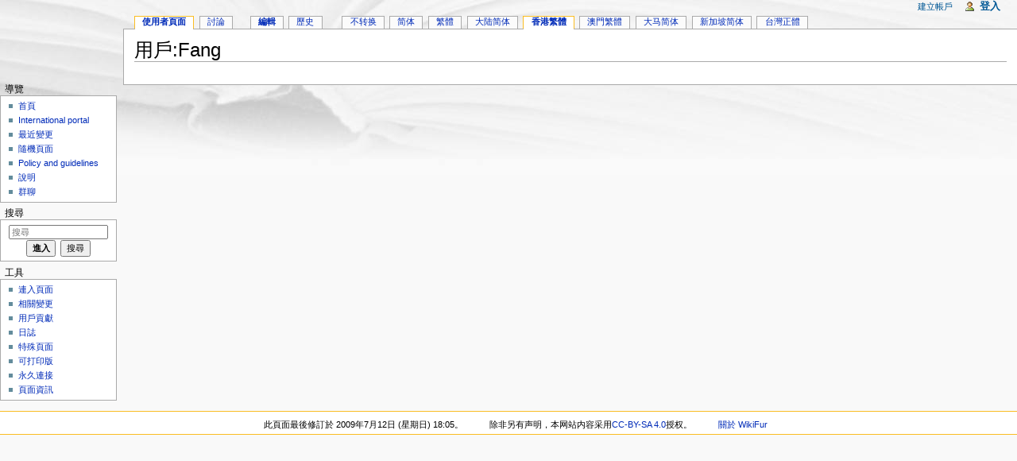

--- FILE ---
content_type: text/html; charset=UTF-8
request_url: https://zh.wikifur.com/w/index.php?title=%E7%94%A8%E6%88%B6:Fang&variant=zh-hk
body_size: 5490
content:
<!DOCTYPE html>
<html lang="zh-HK" dir="ltr" class="client-nojs">
<head>
<meta charset="UTF-8"/>
<title>用戶:Fang - WikiFur</title>
<meta http-equiv="X-UA-Compatible" content="IE=EDGE"/>
<link rel="shortcut icon" href="//en.wikifur.com/favicon.png"/>
<link rel="search" type="application/opensearchdescription+xml" href="/w/opensearch_desc.php" title="WikiFur (zh)"/>
<link rel="copyright" href="//creativecommons.org/licenses/by-sa/4.0/"/>
<link rel="canonical" href="https://zh.wikifur.com/wiki/%E7%94%A8%E6%88%B6:Fang"/>
<link rel="stylesheet" href="//zh.wikifur.com/w/load.php?debug=false&amp;lang=zh-hk&amp;modules=ext.gadget.DotsSyntaxHighlighter%2CJSL%2CMarkMap%2Cumami%7Cmediawiki.legacy.commonPrint%2Cshared%7Cmediawiki.skinning.interface%7Cmediawiki.ui.button%7Cskins.monobook.styles&amp;only=styles&amp;skin=monobook&amp;*"/>
<!--[if IE 6]><link rel="stylesheet" href="//en.wikifur.com/w/skins/monobook/IE60Fixes.css?303" media="screen"/><![endif]-->
<!--[if IE 7]><link rel="stylesheet" href="//en.wikifur.com/w/skins/monobook/IE70Fixes.css?303" media="screen"/><![endif]--><meta name="ResourceLoaderDynamicStyles" content=""/>
<link rel="stylesheet" href="//zh.wikifur.com/w/load.php?debug=false&amp;lang=zh-hk&amp;modules=site&amp;only=styles&amp;skin=monobook&amp;*"/>
<style>a:lang(ar),a:lang(kk-arab),a:lang(mzn),a:lang(ps),a:lang(ur){text-decoration:none}
/* cache key: zh:resourceloader:filter:minify-css:7:6dd53ec9123c6d5fcbbcdd5ede63e2fc */</style>
<script src="//zh.wikifur.com/w/load.php?debug=false&amp;lang=zh-hk&amp;modules=startup&amp;only=scripts&amp;skin=monobook&amp;*"></script>
<script>if(window.mw){
mw.config.set({"wgCanonicalNamespace":"User","wgCanonicalSpecialPageName":false,"wgNamespaceNumber":2,"wgPageName":"用戶:Fang","wgTitle":"Fang","wgCurRevisionId":663,"wgRevisionId":663,"wgArticleId":270,"wgIsArticle":true,"wgIsRedirect":false,"wgAction":"view","wgUserName":null,"wgUserGroups":["*"],"wgCategories":[],"wgBreakFrames":false,"wgPageContentLanguage":"zh","wgPageContentModel":"wikitext","wgSeparatorTransformTable":["",""],"wgDigitTransformTable":["",""],"wgDefaultDateFormat":"zh","wgMonthNames":["","1月","2月","3月","4月","5月","6月","7月","8月","9月","10月","11月","12月"],"wgMonthNamesShort":["","1月","2月","3月","4月","5月","6月","7月","8月","9月","10月","11月","12月"],"wgRelevantPageName":"用戶:Fang","wgUserVariant":"zh-hk","wgIsProbablyEditable":true,"wgRestrictionEdit":[],"wgRestrictionMove":[],"wgRelevantUserName":"Fang","wgWikiEditorEnabledModules":{"toolbar":true,"dialogs":true,"hidesig":true,"preview":true,"previewDialog":false,"publish":false},"wgCategoryTreePageCategoryOptions":"{\"mode\":0,\"hideprefix\":20,\"showcount\":true,\"namespaces\":false}"});
}</script><script>if(window.mw){
mw.loader.implement("user.options",function($,jQuery){mw.user.options.set({"ccmeonemails":0,"cols":80,"date":"default","diffonly":0,"disablemail":0,"editfont":"default","editondblclick":0,"editsectiononrightclick":0,"enotifminoredits":0,"enotifrevealaddr":0,"enotifusertalkpages":1,"enotifwatchlistpages":1,"extendwatchlist":0,"fancysig":0,"forceeditsummary":true,"gender":"unknown","hideminor":0,"hidepatrolled":0,"imagesize":2,"math":1,"minordefault":0,"newpageshidepatrolled":0,"nickname":"","norollbackdiff":0,"numberheadings":0,"previewonfirst":0,"previewontop":1,"rcdays":7,"rclimit":50,"rows":25,"showhiddencats":0,"shownumberswatching":1,"showtoolbar":1,"skin":"monobook","stubthreshold":0,"thumbsize":2,"underline":2,"uselivepreview":0,"usenewrc":0,"watchcreations":1,"watchdefault":0,"watchdeletion":0,"watchlistdays":3,"watchlisthideanons":0,"watchlisthidebots":0,"watchlisthideliu":0,"watchlisthideminor":0,"watchlisthideown":0,"watchlisthidepatrolled":0,"watchmoves":0,"wllimit":250,
"useeditwarning":1,"prefershttps":1,"vector-collapsiblenav":0,"addmediawizard-gadget":1,"usebetatoolbar-cgd":1,"usebetatoolbar":1,"wikieditor-templates":1,"wikieditor-template-editor":0,"wikieditor-preview":1,"wikieditor-previewDialog":0,"wikieditor-publish":0,"upwiz_deflicense":"default","upwiz_def3rdparty":"default","upwiz_deflicensetype":"default","upwiz_maxsimultaneous":"default","language":"zh-hk","variant-gan":"gan","variant-iu":"iu","variant-kk":"kk","variant-ku":"ku","variant-shi":"shi","variant-sr":"sr","variant-tg":"tg","variant-uz":"uz","variant":"zh-hk","searchNs0":true,"searchNs1":false,"searchNs2":false,"searchNs3":false,"searchNs4":false,"searchNs5":false,"searchNs6":false,"searchNs7":false,"searchNs8":false,"searchNs9":false,"searchNs10":false,"searchNs11":false,"searchNs12":false,"searchNs13":false,"searchNs14":false,"searchNs15":false,"searchNs100":false,"searchNs101":false,"searchNs828":false,"searchNs829":false,"gadget-MarkMap":1,"gadget-DotsSyntaxHighlighter":1,
"gadget-JSL":1,"gadget-umami":1});},{},{});mw.loader.implement("user.tokens",function($,jQuery){mw.user.tokens.set({"editToken":"+\\","patrolToken":false,"watchToken":false});},{},{});
/* cache key: zh:resourceloader:filter:minify-js:7:d767798df065cf013331d63a3ddcd726 */
}</script>
<script>if(window.mw){
mw.loader.load(["mediawiki.page.startup","mediawiki.legacy.wikibits","mediawiki.legacy.ajax"]);
}</script>
	<meta name="twitter:card" content="summary"/>
	<meta name="og:title" content="用戶:Fang"/>
	<meta name="og:description" content=""/>
</head>
<body class="mediawiki ltr sitedir-ltr ns-2 ns-subject page-用戶_Fang skin-monobook action-view" itemscope="" itemtype="http://schema.org/WebPage">
<div id="globalWrapper">
<div id="column-content"><div id="content" class="mw-body-primary" role="main">
	<a id="top"></a>
	
	<h1 id="firstHeading" class="firstHeading" lang="zh-HK"><span dir="auto">用戶:Fang</span></h1>
	<div id="bodyContent" class="mw-body">
		<div id="siteSub">從 WikiFur</div>
		<div id="contentSub" lang="zh-HK" dir="ltr"></div>
		<div id="jump-to-nav" class="mw-jump">跳到： <a href="#column-one">導覽</a>、<a href="#searchInput">搜尋</a></div>

		<!-- start content -->
<div id="mw-content-text" lang="zh-HK" dir="ltr" class="mw-content-ltr">
<!-- 
NewPP limit report
CPU time usage: 0.009 seconds
Real time usage: 0.009 seconds
Preprocessor visited node count: 0/1000000
Preprocessor generated node count: 2/1000000
Post‐expand include size: 0/2097152 bytes
Template argument size: 0/2097152 bytes
Highest expansion depth: 0/40
Expensive parser function count: 0/100
-->

<!-- Saved in parser cache with key zh:pcache:idhash:270-0!*!*!*!*!*!zh-hk!* and timestamp 20260124195414 and revision id 663
 -->
</div><div class="printfooter">
取自「<a href="https://zh.wikifur.com/w/index.php?title=用戶:Fang&amp;oldid=663">https://zh.wikifur.com/w/index.php?title=用戶:Fang&amp;oldid=663</a>」</div>
		<div id='catlinks' class='catlinks catlinks-allhidden'></div>		<!-- end content -->
				<div class="visualClear"></div>
	</div>
</div></div>
<div id="column-one" lang="zh-HK" dir="ltr">
	<h2>導航</h2>
	<div id="p-cactions" class="portlet" role="navigation">
		<h3>檢視</h3>
		<div class="pBody">
			<ul>
				<li id="ca-nstab-user" class="selected"><a href="/wiki/%E7%94%A8%E6%88%B6:Fang" title="檢視使用者頁面[c]" accesskey="c">使用者頁面</a></li>
				<li id="ca-talk"><a href="/wiki/%E7%94%A8%E6%88%B6%E8%A8%8E%E8%AB%96:Fang" title="關於頁面正文的討論[t]" accesskey="t">討論</a></li>
				<li id="ca-edit"><a href="/w/index.php?title=%E7%94%A8%E6%88%B6:Fang&amp;action=edit" title="您可以編輯此頁，請在儲存之前先預覽一下。[e]" accesskey="e">編輯</a></li>
				<li id="ca-history"><a href="/w/index.php?title=%E7%94%A8%E6%88%B6:Fang&amp;action=history" rel="archives" title="本頁面的早前修訂版本[h]" accesskey="h">歷史</a></li>
				<li id="ca-varlang-0"><a href="/w/index.php?title=%E7%94%A8%E6%88%B6:Fang&amp;variant=zh" lang="zh" hreflang="zh">不转换</a></li>
				<li id="ca-varlang-1"><a href="/w/index.php?title=%E7%94%A8%E6%88%B6:Fang&amp;variant=zh-hans" lang="zh-Hans" hreflang="zh-Hans">简体</a></li>
				<li id="ca-varlang-2"><a href="/w/index.php?title=%E7%94%A8%E6%88%B6:Fang&amp;variant=zh-hant" lang="zh-Hant" hreflang="zh-Hant">繁體</a></li>
				<li id="ca-varlang-3"><a href="/w/index.php?title=%E7%94%A8%E6%88%B6:Fang&amp;variant=zh-cn" lang="zh-CN" hreflang="zh-CN">大陆简体</a></li>
				<li id="ca-varlang-4" class="selected"><a href="/w/index.php?title=%E7%94%A8%E6%88%B6:Fang&amp;variant=zh-hk" lang="zh-HK" hreflang="zh-HK">香港繁體</a></li>
				<li id="ca-varlang-5"><a href="/w/index.php?title=%E7%94%A8%E6%88%B6:Fang&amp;variant=zh-mo" lang="zh-MO" hreflang="zh-MO">澳門繁體</a></li>
				<li id="ca-varlang-6"><a href="/w/index.php?title=%E7%94%A8%E6%88%B6:Fang&amp;variant=zh-my" lang="zh-MY" hreflang="zh-MY">大马简体</a></li>
				<li id="ca-varlang-7"><a href="/w/index.php?title=%E7%94%A8%E6%88%B6:Fang&amp;variant=zh-sg" lang="zh-SG" hreflang="zh-SG">新加坡简体</a></li>
				<li id="ca-varlang-8"><a href="/w/index.php?title=%E7%94%A8%E6%88%B6:Fang&amp;variant=zh-tw" lang="zh-TW" hreflang="zh-TW">台灣正體</a></li>
			</ul>
		</div>
	</div>
	<div class="portlet" id="p-personal" role="navigation">
		<h3>個人工具</h3>
		<div class="pBody">
			<ul lang="zh-HK" dir="ltr">
				<li id="pt-createaccount"><a href="/w/index.php?title=%E7%89%B9%E6%AE%8A:%E7%94%A8%E6%88%B7%E7%99%BB%E5%BD%95&amp;returnto=%E7%94%A8%E6%88%B6%3AFang&amp;returntoquery=variant%3Dzh-hk&amp;type=signup">建立帳戶</a></li>
				<li id="pt-login"><a href="/w/index.php?title=%E7%89%B9%E6%AE%8A:%E7%94%A8%E6%88%B7%E7%99%BB%E5%BD%95&amp;returnto=%E7%94%A8%E6%88%B6%3AFang&amp;returntoquery=variant%3Dzh-hk" title="建議您登入，儘管並非必須。[o]" accesskey="o">登入</a></li>
			</ul>
		</div>
	</div>
	<div class="portlet" id="p-logo" role="banner">
<a href="/wiki/%E9%A6%96%E9%A1%B5" style="background-image: url(//en.wikifur.com/w/images/archive/b/bc/20220225175555!Wiki.png);" title="訪問首頁"></a>
	</div>
	<div class="generated-sidebar portlet" id="p-navigation" role="navigation">
		<h3>導覽</h3>
		<div class='pBody'>
			<ul>
				<li id="n-mainpage-description"><a href="/wiki/%E9%A6%96%E9%A1%B5" title="回到首頁[z]" accesskey="z">首頁</a></li>
				<li id="n-internationalportal"><a href="//wikifur.com">International portal</a></li>
				<li id="n-recentchanges"><a href="/wiki/%E7%89%B9%E6%AE%8A:%E6%9C%80%E8%BF%91%E6%9B%B4%E6%94%B9" title="列出此維基中的最近修改[r]" accesskey="r">最近變更</a></li>
				<li id="n-randompage"><a href="/wiki/%E7%89%B9%E6%AE%8A:%E9%9A%8F%E6%9C%BA%E9%A1%B5%E9%9D%A2" title="跳到一個隨機抽取的頁面[x]" accesskey="x">隨機頁面</a></li>
				<li id="n-policies"><a href="/wiki/%E5%88%86%E9%A1%9E:%E6%96%B9%E9%92%88%E5%92%8C%E6%8C%87%E5%BC%95">Policy and guidelines</a></li>
				<li id="n-help"><a href="https://www.mediawiki.org/wiki/Special:MyLanguage/Help:Contents" title="尋求幫助">說明</a></li>
				<li id="n-.E7.BE.A4.E8.81.8A"><a href="/wiki/WikiFur:%E7%BE%A4%E8%81%8A">群聊</a></li>
			</ul>
		</div>
	</div>
	<div id="p-search" class="portlet" role="search">
		<h3><label for="searchInput">搜尋</label></h3>
		<div id="searchBody" class="pBody">
			<form action="/w/index.php" id="searchform">
				<input type='hidden' name="title" value="特殊:搜索"/>
				<input type="search" name="search" placeholder="搜尋" title="搜尋 WikiFur[f]" accesskey="f" id="searchInput"/>
				<input type="submit" name="go" value="進入" title="若是真有其頁，則進入相同名字的頁面" id="searchGoButton" class="searchButton"/>&#160;
				<input type="submit" name="fulltext" value="搜尋" title="在此頁面內搜尋此文字" id="mw-searchButton" class="searchButton"/>
			</form>

					</div>
	</div>
	<div class="portlet" id="p-tb" role="navigation">
		<h3>工具</h3>
		<div class="pBody">
			<ul>
				<li id="t-whatlinkshere"><a href="/wiki/%E7%89%B9%E6%AE%8A:%E9%93%BE%E5%85%A5%E9%A1%B5%E9%9D%A2/%E7%94%A8%E6%88%B6:Fang" title="列出所有與本頁相連的頁面[j]" accesskey="j">連入頁面</a></li>
				<li id="t-recentchangeslinked"><a href="/wiki/%E7%89%B9%E6%AE%8A:%E9%93%BE%E5%87%BA%E6%9B%B4%E6%94%B9/%E7%94%A8%E6%88%B6:Fang" title="頁面連出所有頁面的變更[k]" accesskey="k">相關變更</a></li>
				<li id="t-contributions"><a href="/wiki/%E7%89%B9%E6%AE%8A:%E7%94%A8%E6%88%B7%E8%B4%A1%E7%8C%AE/Fang" title="檢視該用戶的貢獻列表">用戶貢獻</a></li>
				<li id="t-log"><a href="/wiki/%E7%89%B9%E6%AE%8A:%E6%97%A5%E5%BF%97/Fang">日誌</a></li>
				<li id="t-specialpages"><a href="/wiki/%E7%89%B9%E6%AE%8A:%E7%89%B9%E6%AE%8A%E9%A1%B5%E9%9D%A2" title="全部特殊頁面的列表[q]" accesskey="q">特殊頁面</a></li>
				<li id="t-print"><a href="/w/index.php?title=%E7%94%A8%E6%88%B6:Fang&amp;variant=zh-hk&amp;printable=yes" rel="alternate" title="這個頁面的可打印版本[p]" accesskey="p">可打印版</a></li>
				<li id="t-permalink"><a href="/w/index.php?title=%E7%94%A8%E6%88%B6:Fang&amp;oldid=663" title="這個頁面修訂版本的永久連結">永久連接</a></li>
				<li id="t-info"><a href="/w/index.php?title=%E7%94%A8%E6%88%B6:Fang&amp;action=info">頁面資訊</a></li>
			</ul>
		</div>
	</div>
</div><!-- end of the left (by default at least) column -->
<div class="visualClear"></div>
<div id="footer" role="contentinfo" lang="zh-HK" dir="ltr">
	<ul id="f-list">
		<li id="lastmod"> 此頁面最後修訂於 2009年7月12日 (星期日) 18:05。</li>
		<li id="copyright"><span lang="zh" dir="ltr">除非另有声明，本网站内容采用<a class="external" href="//creativecommons.org/licenses/by-sa/4.0/">CC-BY-SA 4.0</a>授权。</span></li>
		<li id="about"><a href="/wiki/WikiFur:%E5%85%B3%E4%BA%8E" title="WikiFur:关于">關於 WikiFur</a></li>
	</ul>
</div>
</div>
<script>/*<![CDATA[*/window.jQuery && jQuery.ready();/*]]>*/</script><script>if(window.mw){
mw.loader.state({"site":"loading","user":"ready","user.groups":"ready"});
}</script>
<script>if(window.mw){
mw.loader.load(["mediawiki.action.view.postEdit","mediawiki.user","mediawiki.hidpi","mediawiki.page.ready","mediawiki.searchSuggest","ext.prettyphoto","ext.breadcrumbs2","ext.gadget.MarkMap","ext.gadget.DotsSyntaxHighlighter","ext.gadget.JSL","ext.gadget.umami","ext.popups"],null,true);
}</script>
<script>
var _gaq=_gaq||[];_gaq.push(['_setAccount','UA-89493-17']);_gaq.push(['_setSiteSpeedSampleRate',5]);_gaq.push(['_trackPageview']);var ga=document.createElement('script');ga.async=true;ga.src='//www.google-analytics.com/ga.js';var s=document.getElementsByTagName('script')[0];s.parentNode.insertBefore(ga,s);window.dataLayer=window.dataLayer||[];function gtag(){dataLayer.push(arguments);}gtag('js',new Date());gtag('config','G-MY3L3ZMRMD');var ga4=document.createElement('script');ga4.async=true;ga4.src='//www.googletagmanager.com/gtag/js?id=G-MY3L3ZMRMD';var s=document.getElementsByTagName('script')[0];s.parentNode.insertBefore(ga4,s)
</script>
<script src="//zh.wikifur.com/w/load.php?debug=false&amp;lang=zh-hk&amp;modules=site&amp;only=scripts&amp;skin=monobook&amp;*"></script>
<script>if(window.mw){
mw.config.set({"wgBackendResponseTime":349});
}</script><script defer src="https://static.cloudflareinsights.com/beacon.min.js/vcd15cbe7772f49c399c6a5babf22c1241717689176015" integrity="sha512-ZpsOmlRQV6y907TI0dKBHq9Md29nnaEIPlkf84rnaERnq6zvWvPUqr2ft8M1aS28oN72PdrCzSjY4U6VaAw1EQ==" data-cf-beacon='{"version":"2024.11.0","token":"1970ddef8c3745c48603968d856a2eb5","r":1,"server_timing":{"name":{"cfCacheStatus":true,"cfEdge":true,"cfExtPri":true,"cfL4":true,"cfOrigin":true,"cfSpeedBrain":true},"location_startswith":null}}' crossorigin="anonymous"></script>
</body></html>

--- FILE ---
content_type: text/css; charset=utf-8
request_url: https://zh.wikifur.com/w/load.php?debug=false&lang=zh-hk&modules=ext.gadget.DotsSyntaxHighlighter%2CJSL%2CMarkMap%2Cumami%7Cmediawiki.legacy.commonPrint%2Cshared%7Cmediawiki.skinning.interface%7Cmediawiki.ui.button%7Cskins.monobook.styles&only=styles&skin=monobook&*
body_size: 25930
content:
.markmap{width:80%;min-height:300px;background:#f8f9fa;border:1px solid #dee2e6;border-radius:6px;padding:10px}@media print{a.stub,a.new{color:#ba0000;text-decoration:none}#toc{border:1px solid #aaaaaa;background-color:#f9f9f9;padding:5px;display:-moz-inline-block;display:inline-block;display:table;zoom:1;*display:inline}div.floatright{float:right;clear:right;position:relative;margin:0.5em 0 0.8em 1.4em}div.floatright p{font-style:italic}div.floatleft{float:left;clear:left;position:relative;margin:0.5em 1.4em 0.8em 0}div.floatleft p{font-style:italic}div.center{text-align:center}div.thumb{border:none;width:auto;margin-top:0.5em;margin-bottom:0.8em;background-color:transparent}div.thumbinner{border:1px solid #cccccc;padding:3px !important;background-color:White;font-size:94%;text-align:center;overflow:hidden}html .thumbimage{border:1px solid #cccccc}html .thumbcaption{border:none;text-align:left;line-height:1.4em;padding:3px !important;font-size:94%}div.magnify{display:none}div.tright{float:right;clear:right;margin:0.5em 0 0.8em 1.4em}div.tleft{float:left;clear:left;margin:0.5em 1.4em 0.8em 0}img.thumbborder{border:1px solid #dddddd}table.rimage{float:right;width:1pt;position:relative;margin-left:1em;margin-bottom:1em;text-align:center}body{background:white;color:black;margin:0;padding:0}.noprint,div#jump-to-nav,.mw-jump,div.top,div#column-one,#colophon,.mw-editsection,.mw-editsection-like,.toctoggle,.tochidden,div#f-poweredbyico,div#f-copyrightico,li#viewcount,li#about,li#disclaimer,li#mobileview,li#privacy,#footer-places,.mw-hidden-catlinks,tr.mw-metadata-show-hide-extended,span.mw-filepage-other-resolutions,#filetoc,.usermessage,.patrollink,#mw-navigation{display:none}ul{list-style-type:square}#content{background:none;border:none !important;padding:0 !important;margin:0 !important;direction:ltr}#footer{background :white;color :black;margin-top:1em;border-top:1px solid #AAA;direction:ltr}h1,h2,h3,h4,h5,h6{font-weight:bold}dt{font-weight:bold}p{margin:1em 0;line-height:1.2em}pre,.mw-code{border:1pt dashed black;white-space:pre;font-size:8pt;overflow:auto;padding:1em 0;background:white;color:black}table.listing,table.listing td{border:1pt solid black;border-collapse:collapse}a{color:black !important;background:none !important;padding:0 !important}a:link,a:visited{color:#520;background:transparent;text-decoration:underline}#content a.external.text:after,#content a.external.autonumber:after{content:" (" attr(href) ")"}#globalWrapper{width:100% !important;min-width:0 !important}#content{background:white;color:black}#column-content{margin:0 !important}#column-content #content{padding:1em;margin:0 !important}a,a.external,a.new,a.stub{color:black !important;text-decoration:none !important}a,a.external,a.new,a.stub{color:inherit !important;text-decoration:inherit !important}img{border:none;vertical-align:middle}span.texhtml{font-family:serif}#siteNotice{display:none}li.gallerybox{vertical-align:top;display:-moz-inline-box;display:inline-block}ul.gallery,li.gallerybox{zoom:1;*display:inline}ul.gallery{margin:2px;padding:2px;display:block}li.gallerycaption{font-weight:bold;text-align:center;display:block;word-wrap:break-word}li.gallerybox div.thumb{text-align:center;border:1px solid #ccc;margin:2px}div.gallerytext{overflow:hidden;font-size:94%;padding:2px 4px;word-wrap:break-word}table.diff{background:white}td.diff-otitle{background:#ffffff}td.diff-ntitle{background:#ffffff}td.diff-addedline{background:#ccffcc;font-size:smaller;border:solid 2px black}td.diff-deletedline{background:#ffffaa;font-size:smaller;border:dotted 2px black}td.diff-context{background:#eeeeee;font-size:smaller}.diffchange{color:silver;font-weight:bold;text-decoration:underline}table.wikitable,table.mw_metadata{margin:1em 0;border:1px #aaa solid;background:white;border-collapse:collapse}table.wikitable > tr > th,table.wikitable > tr > td,table.wikitable > * > tr > th,table.wikitable > * > tr > td,.mw_metadata th,.mw_metadata td{border:1px #aaa solid;padding:0.2em}table.wikitable > tr > th,table.wikitable > * > tr > th,.mw_metadata th{text-align:center;background:white;font-weight:bold}table.wikitable > caption,.mw_metadata caption{font-weight:bold}a.sortheader{margin:0 0.3em}.wikitable,.thumb,img{page-break-inside:avoid}h2,h3,h4,h5,h6{page-break-after:avoid}p{widows:3;orphans:3}.catlinks ul{display:inline;margin:0;padding:0;list-style:none;list-style-type:none;list-style-image:none;vertical-align:middle !ie}.catlinks li{display:inline-block;line-height:1.15em;padding:0 .4em;border-left:1px solid #AAA;margin:0.1em 0;zoom:1;display:inline !ie}.catlinks li:first-child{padding-left:.2em;border-left:none}}@media screen{.mw-content-ltr{direction:ltr}.mw-content-rtl{direction:rtl}.sitedir-ltr textarea,.sitedir-ltr input{direction:ltr}.sitedir-rtl textarea,.sitedir-rtl input{direction:rtl}mark{background-color:yellow;color:black}input[type="submit"],input[type="button"],input[type="reset"],input[type="file"]{direction:ltr}textarea[dir="ltr"],input[dir="ltr"]{direction:ltr}textarea[dir="rtl"],input[dir="rtl"]{direction:rtl}abbr[title],.explain[title]{border-bottom:1px dotted;cursor:help}.mw-plusminus-pos{color:#006400}.mw-plusminus-neg{color:#8b0000}.mw-plusminus-null{color:#aaa}.allpagesredirect,.redirect-in-category,.watchlistredir{font-style:italic}span.comment{font-style:italic}span.changedby{font-size:95%}.texvc{direction:ltr;unicode-bidi:embed}img.tex{vertical-align:middle}span.texhtml{font-family:serif}#wikiPreview.ontop{margin-bottom:1em}#editform,#toolbar,#wpTextbox1{clear:both}#toolbar img{cursor:pointer}div.mw-filepage-resolutioninfo{font-size:smaller}h2#filehistory{clear:both}table.filehistory th,table.filehistory td{vertical-align:top}table.filehistory th{text-align:left}table.filehistory td.mw-imagepage-filesize,table.filehistory th.mw-imagepage-filesize{white-space:nowrap}table.filehistory td.filehistory-selected{font-weight:bold}.filehistory a img,#file img:hover{background:white url([data-uri]) repeat;background:white url(//en.wikifur.com/w/skins/common/images/Checker-16x16.png?2013-07-23T19:28:20Z) repeat!ie}li span.deleted,span.history-deleted{text-decoration:line-through;color:#888;font-style:italic}.not-patrolled{background-color:#ffa}.unpatrolled{font-weight:bold;color:red}div.patrollink{font-size:75%;text-align:right}td.mw-label{text-align:right}td.mw-input{text-align:left}td.mw-submit{text-align:left}td.mw-label{vertical-align:top}.prefsection td.mw-label{width:20%}.prefsection table{width:100%}.prefsection table.mw-htmlform-matrix{width:auto}.mw-icon-question{background-image:url(//en.wikifur.com/w/skins/common/images/question-small.png?2014-05-31T02:03:20Z);background-image:-webkit-linear-gradient(transparent,transparent),url([data-uri]);background-image:-webkit-linear-gradient(transparent,transparent),url(//en.wikifur.com/w/skins/common/images/question.svg?2014-06-06T06:50:00Z)!ie;background-image:linear-gradient(transparent,transparent),url([data-uri]);background-image:linear-gradient(transparent,transparent),url(//en.wikifur.com/w/skins/common/images/question.svg?2014-06-06T06:50:00Z)!ie;background-repeat:no-repeat;background-size:13px 13px;display:inline-block;height:13px;width:13px;margin-left:4px}.mw-icon-question:lang(ar),.mw-icon-question:lang(fa),.mw-icon-question:lang(ur){-webkit-transform:scaleX(-1);-ms-transform:scaleX(-1);transform:scaleX(-1)}td.mw-submit{white-space:nowrap}table.mw-htmlform-nolabel td.mw-label{width:1px}tr.mw-htmlform-vertical-label td.mw-label{text-align:left !important}.mw-htmlform-invalid-input td.mw-input input{border-color:red}.mw-htmlform-flatlist div.mw-htmlform-flatlist-item{display:inline;margin-right:1em;white-space:nowrap}.mw-htmlform-matrix td{padding-left:0.5em;padding-right:0.5em}input#wpSummary{width:80%;margin-bottom:1em}.mw-content-ltr .thumbcaption{text-align:left}.mw-content-rtl .thumbcaption{text-align:right}.mw-content-ltr .magnify{float:right}.mw-content-rtl .magnify{float:left}#catlinks{text-align:left}.catlinks ul{display:inline;margin:0;padding:0;list-style:none;list-style-type:none;list-style-image:none;vertical-align:middle !ie}.catlinks li{display:inline-block;line-height:1.25em;border-left:1px solid #AAA;margin:0.125em 0;padding:0 0.5em;zoom:1;display:inline !ie}.catlinks li:first-child{padding-left:0.25em;border-left:none}.catlinks li a.mw-redirect{font-style:italic}.mw-hidden-cats-hidden{display:none}.catlinks-allhidden{display:none}p.mw-ipb-conveniencelinks,p.mw-protect-editreasons,p.mw-filedelete-editreasons,p.mw-delete-editreasons,p.mw-revdel-editreasons{font-size:90%;text-align:right}.os-suggest{overflow:auto;overflow-x:hidden;position:absolute;top:0;left:0;width:0;background-color:white;border-style:solid;border-color:#AAAAAA;border-width:1px;z-index:99;font-size:95%}table.os-suggest-results{font-size:95%;cursor:pointer;border:0;border-collapse:collapse;width:100%}.os-suggest-result,.os-suggest-result-hl{white-space:nowrap;background-color:white;color:black;padding:2px}.os-suggest-result-hl,.os-suggest-result-hl-webkit{background-color:#4C59A6;color:white}.os-suggest-toggle{position:relative;left:1ex;font-size:65%}.os-suggest-toggle-def{position:absolute;top:0;left:0;font-size:65%;visibility:hidden}.autocomment{color:gray}#pagehistory .history-user{margin-left:0.4em;margin-right:0.2em}#pagehistory span.minor{font-weight:bold}#pagehistory li{border:1px solid white}#pagehistory li.selected{background-color:#f9f9f9;border:1px dashed #aaa}.mw-history-revisiondelete-button,#mw-fileduplicatesearch-icon{float:right}.newpage,.minoredit,.botedit{font-weight:bold}#shared-image-dup,#shared-image-conflict{font-style:italic}div.mw-warning-with-logexcerpt{padding:3px;margin-bottom:3px;border:2px solid #2F6FAB;clear:both}div.mw-warning-with-logexcerpt ul li{font-size:90%}span.mw-revdelundel-link,strong.mw-revdelundel-link{font-size:90%}span.mw-revdelundel-hidden,input.mw-revdelundel-hidden{visibility:hidden}td.mw-revdel-checkbox,th.mw-revdel-checkbox{padding-right:10px;text-align:center}a.new{color:#BA0000}a.feedlink{background-image:url(//en.wikifur.com/w/skins/common/images/feed-icon.png?2014-05-31T02:03:20Z);background-image:-webkit-linear-gradient(transparent,transparent),url([data-uri]);background-image:-webkit-linear-gradient(transparent,transparent),url(//en.wikifur.com/w/skins/common/images/feed-icon.svg?2014-06-06T06:50:00Z)!ie;background-image:linear-gradient(transparent,transparent),url([data-uri]);background-image:linear-gradient(transparent,transparent),url(//en.wikifur.com/w/skins/common/images/feed-icon.svg?2014-06-06T06:50:00Z)!ie;background-position:center left;background-repeat:no-repeat;background-size:12px 12px;padding-left:16px}.plainlinks a{background:none !important;padding:0 !important}.rtl a.external.free,.rtl a.external.autonumber{direction:ltr;unicode-bidi:embed}table.wikitable{margin:1em 0;background-color:#f9f9f9;border:1px #aaa solid;border-collapse:collapse;color:black}table.wikitable > tr > th,table.wikitable > tr > td,table.wikitable > * > tr > th,table.wikitable > * > tr > td{border:1px #aaa solid;padding:0.2em}table.wikitable > tr > th,table.wikitable > * > tr > th{background-color:#f2f2f2;text-align:center}table.wikitable > caption{font-weight:bold}table.collapsed tr.collapsable{display:none}.error,.warning,.success{font-size:larger}.error{color:#cc0000}.warning{color:#705000}.success{color:#009000}.errorbox,.warningbox,.successbox{border:1px solid;padding:.5em 1em;margin-bottom:1em;display:-moz-inline-block;display:inline-block;zoom:1;*display:inline}.errorbox h2,.warningbox h2,.successbox h2{font-size:1em;color:inherit;font-weight:bold;display:inline;margin:0 .5em 0 0;border:none}.errorbox{color:#cc0000;border-color:#fac5c5;background-color:#fae3e3}.warningbox{color:#705000;border-color:#fde29b;background-color:#fdf1d1}.successbox{color:#009000;border-color:#b7fdb5;background-color:#e1fddf}.mw-infobox{border:2px solid #ff7f00;margin:0.5em;clear:left;overflow:hidden}.mw-infobox-left{margin:7px;float:left;width:35px}.mw-infobox-right{margin:0.5em 0.5em 0.5em 49px}.previewnote{color:#c00;margin-bottom:1em}.previewnote p{text-indent:3em;margin:0.8em 0}.visualClear{clear:both}.mw-datatable{border-collapse:collapse}.mw-datatable,.mw-datatable td,.mw-datatable th{border:1px solid #aaaaaa;padding:0 0.15em 0 0.15em}.mw-datatable th{background-color:#ddddff}.mw-datatable td{background-color:#ffffff}.mw-datatable tr:hover td{background-color:#eeeeff}.TablePager{min-width:80%}.TablePager_nav{margin:0 auto}.TablePager_nav td{padding:3px;text-align:center}.TablePager_nav a{text-decoration:none}.imagelist td,.imagelist th{white-space:nowrap}.imagelist .TablePager_col_links{background-color:#eeeeff}.imagelist .TablePager_col_img_description{white-space:normal}.imagelist th.TablePager_sort{background-color:#ccccff}ul#filetoc{text-align:center;border:1px solid #aaaaaa;background-color:#f9f9f9;padding:5px;font-size:95%;margin-bottom:0.5em;margin-left:0;margin-right:0}#filetoc li{display:inline;list-style-type:none;padding-right:2em}table.mw_metadata{font-size:0.8em;margin-left:0.5em;margin-bottom:0.5em;width:400px}table.mw_metadata caption{font-weight:bold}table.mw_metadata th{font-weight:normal}table.mw_metadata td{padding:0.1em}table.mw_metadata{border:none;border-collapse:collapse}table.mw_metadata td,table.mw_metadata th{text-align:center;border:1px solid #aaaaaa;padding-left:5px;padding-right:5px}table.mw_metadata th{background-color:#f9f9f9}table.mw_metadata td{background-color:#fcfcfc}table.mw_metadata ul.metadata-langlist{list-style-type:none;list-style-image:none;padding-right:5px;padding-left:5px;margin:0}.mw-content-ltr ul,.mw-content-rtl .mw-content-ltr ul{margin:0.3em 0 0 1.6em;padding:0}.mw-content-rtl ul,.mw-content-ltr .mw-content-rtl ul{margin:0.3em 1.6em 0 0;padding:0}.mw-content-ltr ol,.mw-content-rtl .mw-content-ltr ol{margin:0.3em 0 0 3.2em;padding:0}.mw-content-rtl ol,.mw-content-ltr .mw-content-rtl ol{margin:0.3em 3.2em 0 0;padding:0}.mw-content-ltr dd,.mw-content-rtl .mw-content-ltr dd{margin-left:1.6em;margin-right:0}.mw-content-rtl dd,.mw-content-ltr .mw-content-rtl dd{margin-right:1.6em;margin-left:0}li.gallerybox{vertical-align:top;display:-moz-inline-box;display:inline-block}ul.gallery,li.gallerybox{zoom:1;*display:inline}ul.gallery{margin:2px;padding:2px;display:block}li.gallerycaption{font-weight:bold;text-align:center;display:block;word-wrap:break-word}li.gallerybox div.thumb{text-align:center;border:1px solid #ccc;background-color:#f9f9f9;margin:2px}li.gallerybox div.thumb img{display:block;margin:0 auto}div.gallerytext{overflow:hidden;font-size:94%;padding:2px 4px;word-wrap:break-word}ul.mw-gallery-nolines li.gallerybox div.thumb{background-color:transparent;border:none}ul.mw-gallery-nolines li.gallerybox div.gallerytext{text-align:center}ul.mw-gallery-packed li.gallerybox div.thumb,ul.mw-gallery-packed-overlay li.gallerybox div.thumb,ul.mw-gallery-packed-hover li.gallerybox div.thumb{background-color:transparent;border:none}ul.mw-gallery-packed li.gallerybox div.thumb img,ul.mw-gallery-packed-overlay li.gallerybox div.thumb img,ul.mw-gallery-packed-hover li.gallerybox div.thumb img{margin:0 auto}ul.mw-gallery-packed-hover li.gallerybox,ul.mw-gallery-packed-overlay li.gallerybox{position:relative}ul.mw-gallery-packed-hover div.gallerytextwrapper{overflow:hidden;height:0}ul.mw-gallery-packed-hover li.gallerybox:hover div.gallerytextwrapper,ul.mw-gallery-packed-overlay li.gallerybox div.gallerytextwrapper,ul.mw-gallery-packed-hover li.gallerybox.mw-gallery-focused div.gallerytextwrapper{position:absolute;background:white;background:rgba(255,255,255,0.8);padding:5px 10px;bottom:0;left:0;height:auto;font-weight:bold;margin:2px}ul.mw-gallery-packed-hover,ul.mw-gallery-packed-overlay,ul.mw-gallery-packed{text-align:center}.mw-ajax-loader{background-image:url([data-uri]);background-image:url(//en.wikifur.com/w/skins/common/images/ajax-loader.gif?2013-07-23T19:28:20Z)!ie;background-position:center center;background-repeat:no-repeat;padding:16px;position:relative;top:-16px}.mw-small-spinner{padding:10px !important;margin-right:0.6em;background-image:url([data-uri]);background-image:url(//en.wikifur.com/w/skins/common/images/spinner.gif?2013-07-23T19:28:20Z)!ie;background-position:center center;background-repeat:no-repeat}h1:lang(anp),h1:lang(as),h1:lang(bh),h1:lang(bho),h1:lang(bn),h1:lang(gu),h1:lang(hi),h1:lang(kn),h1:lang(ks),h1:lang(ml),h1:lang(mr),h1:lang(my),h1:lang(mai),h1:lang(ne),h1:lang(new),h1:lang(or),h1:lang(pa),h1:lang(pi),h1:lang(sa),h1:lang(ta),h1:lang(te){line-height:1.6em !important}h2:lang(anp),h3:lang(anp),h4:lang(anp),h5:lang(anp),h6:lang(anp),h2:lang(as),h3:lang(as),h4:lang(as),h5:lang(as),h6:lang(as),h2:lang(bho),h3:lang(bho),h4:lang(bho),h5:lang(bho),h6:lang(bho),h2:lang(bh),h3:lang(bh),h4:lang(bh),h5:lang(bh),h6:lang(bh),h2:lang(bn),h3:lang(bn),h4:lang(bn),h5:lang(bn),h6:lang(bn),h2:lang(gu),h3:lang(gu),h4:lang(gu),h5:lang(gu),h6:lang(gu),h2:lang(hi),h3:lang(hi),h4:lang(hi),h5:lang(hi),h6:lang(hi),h2:lang(kn),h3:lang(kn),h4:lang(kn),h5:lang(kn),h6:lang(kn),h2:lang(ks),h3:lang(ks),h4:lang(ks),h5:lang(ks),h6:lang(ks),h2:lang(ml),h3:lang(ml),h4:lang(ml),h5:lang(ml),h6:lang(ml),h2:lang(mr),h3:lang(mr),h4:lang(mr),h5:lang(mr),h6:lang(mr),h2:lang(my),h3:lang(my),h4:lang(my),h5:lang(my),h6:lang(my),h2:lang(mai),h3:lang(mai),h4:lang(mai),h5:lang(mai),h6:lang(mai),h2:lang(ne),h3:lang(ne),h4:lang(ne),h5:lang(ne),h6:lang(ne),h2:lang(new),h3:lang(new),h4:lang(new),h5:lang(new),h6:lang(new),h2:lang(or),h3:lang(or),h4:lang(or),h5:lang(or),h6:lang(or),h2:lang(pa),h3:lang(pa),h4:lang(pa),h5:lang(pa),h6:lang(pa),h2:lang(pi),h3:lang(pi),h4:lang(pi),h5:lang(pi),h6:lang(pi),h2:lang(sa),h3:lang(sa),h4:lang(sa),h5:lang(sa),h6:lang(sa),h2:lang(ta),h3:lang(ta),h4:lang(ta),h5:lang(ta),h6:lang(ta),h2:lang(te),h3:lang(te),h4:lang(te),h5:lang(te),h6:lang(te){line-height:1.2em}ol:lang(bcc) li,ol:lang(bqi) li,ol:lang(fa) li,ol:lang(glk) li,ol:lang(kk-arab) li,ol:lang(mzn) li{list-style-type:-moz-persian;list-style-type:persian}ol:lang(ckb) li{list-style-type:-moz-arabic-indic;list-style-type:arabic-indic}ol:lang(hi) li,ol:lang(mr) li{list-style-type:-moz-devanagari;list-style-type:devanagari}ol:lang(as) li,ol:lang(bn) li{list-style-type:-moz-bengali;list-style-type:bengali}ol:lang(or) li{list-style-type:-moz-oriya;list-style-type:oriya}#toc ul,.toc ul{margin:.3em 0}.mw-content-ltr .toc ul,.mw-content-ltr #toc ul,.mw-content-rtl .mw-content-ltr .toc ul,.mw-content-rtl .mw-content-ltr #toc ul{text-align:left}.mw-content-rtl .toc ul,.mw-content-rtl #toc ul,.mw-content-ltr .mw-content-rtl .toc ul,.mw-content-ltr .mw-content-rtl #toc ul{text-align:right}.mw-content-ltr .toc ul ul,.mw-content-ltr #toc ul ul,.mw-content-rtl .mw-content-ltr .toc ul ul,.mw-content-rtl .mw-content-ltr #toc ul ul{margin:0 0 0 2em}.mw-content-rtl .toc ul ul,.mw-content-rtl #toc ul ul,.mw-content-ltr .mw-content-rtl .toc ul ul,.mw-content-ltr .mw-content-rtl #toc ul ul{margin:0 2em 0 0}#toc #toctitle,.toc #toctitle,#toc .toctitle,.toc .toctitle{direction:ltr}.mw-help-field-hint{display:none;margin-left:2px;margin-bottom:-8px;padding:0 0 0 15px;background-image:url([data-uri]);background-image:url(//en.wikifur.com/w/skins/common/images/help-question.gif?2013-07-23T19:28:20Z)!ie;background-position:left center;background-repeat:no-repeat;cursor:pointer;font-size:.8em;text-decoration:underline;color:#0645ad}.mw-help-field-hint:hover{background-image:url([data-uri]);background-image:url(//en.wikifur.com/w/skins/common/images/help-question-hover.gif?2013-07-23T19:28:20Z)!ie}.mw-help-field-data{display:block;background-color:#d6f3ff;padding:5px 8px 4px 8px;border:1px solid #5dc9f4;margin-left:20px}.tipsy{padding:5px 5px 10px;font-size:12px;position:absolute;z-index:100000;overflow:visible}.tipsy-inner{padding:5px 8px 4px 8px;background-color:#d6f3ff;color:black;border:1px solid #5dc9f4;max-width:300px;text-align:left}.tipsy-arrow{position:absolute;background:url([data-uri]) no-repeat top left;background:url(//en.wikifur.com/w/skins/common/images/tipsy-arrow.gif?2013-07-23T19:28:20Z) no-repeat top left!ie;width:13px;height:13px}.tipsy-se .tipsy-arrow{bottom:-2px;right:10px;background-position:0% 100%}#mw-clearyourcache,#mw-sitecsspreview,#mw-sitejspreview,#mw-usercsspreview,#mw-userjspreview{direction:ltr;unicode-bidi:embed}.diff-currentversion-title,.diff{direction:ltr;unicode-bidi:embed}.diff-contentalign-right td{direction:rtl;unicode-bidi:embed}.diff-contentalign-left td{direction:ltr;unicode-bidi:embed}.diff-multi,.diff-otitle,.diff-ntitle,.diff-lineno{direction:ltr !important;unicode-bidi:embed}#mw-revision-info,#mw-revision-info-current,#mw-revision-nav{direction:ltr;display:inline}div.tright,div.floatright,table.floatright{clear:right;float:right}div.tleft,div.floatleft,table.floatleft{float:left;clear:left}div.floatright,table.floatright,div.floatleft,table.floatleft{position:relative}#mw-credits a{unicode-bidi:embed}.mw-jump,#jump-to-nav{overflow:hidden;height:0;zoom:1}.printfooter{display:none}.xdebug-error{position:absolute;z-index:99}.mw-editsection,.toctoggle,#jump-to-nav{-moz-user-select:none;-webkit-user-select:none;-ms-user-select:none;user-select:none}.mw-editsection,.mw-editsection-like{font-size:small;font-weight:normal;margin-left:1em;vertical-align:baseline;line-height:1em;display:inline-block}.mw-content-ltr .mw-editsection,.mw-content-rtl .mw-content-ltr .mw-editsection{margin-left:1em}.mw-content-rtl .mw-editsection,.mw-content-ltr .mw-content-rtl .mw-editsection{margin-right:1em}sup,sub{line-height:1}}@media screen{a{text-decoration:none;color:#0645ad;background:none}a:visited{color:#0b0080}a:active{color:#faa700}a:hover,a:focus{text-decoration:underline}a.stub{color:#772233}a.new,#p-personal a.new{color:#ba0000}a.new:visited,#p-personal a.new:visited{color:#a55858}.mw-body a.extiw,.mw-body a.extiw:active{color:#36b}.mw-body a.extiw:visited{color:#636}.mw-body a.extiw:active{color:#b63}.mw-body a.external{color:#36b}.mw-body a.external:visited{color:#636}.mw-body a.external:active{color:#b63}img{border:none;vertical-align:middle}hr{height:1px;color:#aaa;background-color:#aaa;border:0;margin:.2em 0}h1,h2,h3,h4,h5,h6{color:black;background:none;font-weight:normal;margin:0;overflow:hidden;padding-top:.5em;padding-bottom:.17em;border-bottom:1px solid #aaa}h1{font-size:188%}h2{font-size:150%}h3,h4,h5,h6{border-bottom:none;font-weight:bold}h3{font-size:132%}h4{font-size:116%}h5{font-size:108%}h6{font-size:100%}h1,h2{margin-bottom:.6em}h3,h4,h5{margin-bottom:.3em}p{margin:.4em 0 .5em 0;line-height:1.5em}p img{margin:0}ul{line-height:1.5em;list-style-type:square;margin:.3em 0 0 1.6em;padding:0}ol{line-height:1.5em;margin:.3em 0 0 3.2em;padding:0;list-style-image:none}li{margin-bottom:.1em}dt{font-weight:bold;margin-bottom:.1em}dl{margin-top:.2em;margin-bottom:.5em}dd{line-height:1.5em;margin-left:1.6em;margin-bottom:.1em}q{*font-style:italic}pre,code,tt,kbd,samp,.mw-code{font-family:monospace,Courier}code{background-color:#f9f9f9}pre,.mw-code{padding:1em;border:1px solid #ddd;color:black;background-color:#f9f9f9}table{font-size:100%}fieldset{border:1px solid #2f6fab;margin:1em 0 1em 0;padding:0 1em 1em;line-height:1.5em}fieldset.nested{margin:0 0 0.5em 0;padding:0 0.5em 0.5em}legend{padding:.5em;font-size:95%}form{border:none;margin:0}textarea{width:100%;padding:.1em;display:block;-moz-box-sizing:border-box;-webkit-box-sizing:border-box;box-sizing:border-box}select{vertical-align:top}.center{width:100%;text-align:center}*.center *{margin-left:auto;margin-right:auto}.small{font-size:94%}table.small{font-size:100%}#toc,.toc,.mw-warning{border:1px solid #aaa;background-color:#f9f9f9;padding:5px;font-size:95%}#toc,.toc{display:-moz-inline-block;display:inline-block;display:table;zoom:1;*display:inline;padding:7px}table#toc,table.toc{border-collapse:collapse}table#toc td,table.toc td{padding:0}#toc h2,.toc h2{display:inline;border:none;padding:0;font-size:100%;font-weight:bold}#toc #toctitle,.toc #toctitle,#toc .toctitle,.toc .toctitle{text-align:center}#toc ul,.toc ul{list-style-type:none;list-style-image:none;margin-left:0;padding:0;text-align:left}#toc ul ul,.toc ul ul{margin:0 0 0 2em}#toc .toctoggle,.toc .toctoggle{font-size:94%}.toccolours{border:1px solid #aaa;background-color:#f9f9f9;padding:5px;font-size:95%}.mw-warning{margin-left:50px;margin-right:50px;text-align:center}div.floatright,table.floatright{margin:0 0 .5em .5em;border:0}div.floatright p{font-style:italic}div.floatleft,table.floatleft{margin:0 .5em .5em 0;border:0}div.floatleft p{font-style:italic}div.thumb{margin-bottom:.5em;width:auto;background-color:transparent}div.thumbinner{border:1px solid #ccc;padding:3px !important;background-color:#f9f9f9;font-size:94%;text-align:center;overflow:hidden}html .thumbimage{border:1px solid #ccc}html .thumbcaption{border:none;line-height:1.4em;padding:3px !important;font-size:94%}div.magnify{border:none !important;background:none !important;margin-left:3px}div.magnify a,div.magnify img{display:block;border:none !important;background:none !important}div.tright{margin:.5em 0 1.3em 1.4em}div.tleft{margin:.5em 1.4em 1.3em 0}img.thumbborder{border:1px solid #dddddd}.catlinks{border:1px solid #aaa;background-color:#f9f9f9;padding:5px;margin-top:1em;clear:both}.usermessage{background-color:#ffce7b;border:1px solid #ffa500;color:black;font-weight:bold;margin:2em 0 1em;padding:.5em 1em;vertical-align:middle}#siteNotice{position:relative;text-align:center;margin:0}#localNotice{margin-bottom:0.9em}.firstHeading,#firstHeading{margin-bottom:.1em;line-height:1.2em;padding-bottom:0}#siteSub{display:none}#jump-to-nav{margin-top:-1.4em;margin-bottom:1.4em }#contentSub,#contentSub2{font-size:84%;line-height:1.2em;margin:0 0 1.4em 1em;color:#545454;width:auto}span.subpages{display:block}}.mw-ui-button{display:inline-block;padding:.5em 1em;margin:0;-moz-box-sizing:border-box;-webkit-box-sizing:border-box;box-sizing:border-box;*display:inline;zoom:1;background:#fff;color:#898989;border:1px solid #ccc;border-radius:3px;vertical-align:middle;text-align:center;font-weight:bold;text-shadow:0 1px rgba(0,0,0,0.1);cursor:pointer;-webkit-transition:background .1s ease-in-out,color .1s ease-in-out,box-shadow .1s ease-in-out;transition:background .1s ease-in-out,color .1s ease-in-out,box-shadow .1s ease-in-out}.mw-ui-button:hover,.mw-ui-button:focus{box-shadow:0 1px rgba(0,0,0,0.1),inset 0 -3px rgba(0,0,0,0.2);border-bottom-color:#cccccc;outline:none}.mw-ui-button:hover::-moz-focus-inner,.mw-ui-button:focus::-moz-focus-inner{border-color:transparent}.mw-ui-button:active,.mw-ui-button.mw-ui-checked{background:#cccccc;box-shadow:none}.mw-ui-button:disabled{color:#ccc}.mw-ui-button:disabled:hover,.mw-ui-button:disabled:active{background:#fff;box-shadow:none}.mw-ui-button:disabled{text-shadow:none;cursor:default}.mw-ui-button.mw-ui-big{font-size:1.3em}.mw-ui-button.mw-ui-block{display:block;width:100%}.mw-ui-button.mw-ui-progressive,.mw-ui-button.mw-ui-primary{background:#347bff;color:#fff;border:1px solid #347bff;border-left:none;border-right:none}.mw-ui-button.mw-ui-progressive:hover,.mw-ui-button.mw-ui-progressive:focus,.mw-ui-button.mw-ui-primary:hover,.mw-ui-button.mw-ui-primary:focus{box-shadow:0 1px rgba(0,0,0,0.1),inset 0 -3px rgba(0,0,0,0.2);border-bottom-color:#2a62cc;outline:none}.mw-ui-button.mw-ui-progressive:hover::-moz-focus-inner,.mw-ui-button.mw-ui-progressive:focus::-moz-focus-inner,.mw-ui-button.mw-ui-primary:hover::-moz-focus-inner,.mw-ui-button.mw-ui-primary:focus::-moz-focus-inner{border-color:transparent}.mw-ui-button.mw-ui-progressive:active,.mw-ui-button.mw-ui-progressive.mw-ui-checked,.mw-ui-button.mw-ui-primary:active,.mw-ui-button.mw-ui-primary.mw-ui-checked{background:#2a62cc;box-shadow:none}.mw-ui-button.mw-ui-progressive:disabled,.mw-ui-button.mw-ui-primary:disabled{background:#ccc;border-color:#ccc}.mw-ui-button.mw-ui-progressive:disabled:hover,.mw-ui-button.mw-ui-progressive:disabled:active,.mw-ui-button.mw-ui-progressive:disabled.mw-ui-checked,.mw-ui-button.mw-ui-primary:disabled:hover,.mw-ui-button.mw-ui-primary:disabled:active,.mw-ui-button.mw-ui-primary:disabled.mw-ui-checked{box-shadow:none}.mw-ui-button.mw-ui-progressive.mw-ui-quiet,.mw-ui-button.mw-ui-primary.mw-ui-quiet{color:#898989}.mw-ui-button.mw-ui-progressive.mw-ui-quiet:hover,.mw-ui-button.mw-ui-progressive.mw-ui-quiet:focus,.mw-ui-button.mw-ui-primary.mw-ui-quiet:hover,.mw-ui-button.mw-ui-primary.mw-ui-quiet:focus{color:#5d95ff}.mw-ui-button.mw-ui-progressive.mw-ui-quiet:active,.mw-ui-button.mw-ui-progressive.mw-ui-quiet.mw-ui-checked,.mw-ui-button.mw-ui-primary.mw-ui-quiet:active,.mw-ui-button.mw-ui-primary.mw-ui-quiet.mw-ui-checked{color:#2a62cc}.mw-ui-button.mw-ui-progressive.mw-ui-quiet:disabled,.mw-ui-button.mw-ui-primary.mw-ui-quiet:disabled{color:#ccc}.mw-ui-button.mw-ui-constructive{background:#00af89;color:#fff;border:1px solid #00af89;border-left:none;border-right:none}.mw-ui-button.mw-ui-constructive:hover,.mw-ui-button.mw-ui-constructive:focus{box-shadow:0 1px rgba(0,0,0,0.1),inset 0 -3px rgba(0,0,0,0.2);border-bottom-color:#008c6e;outline:none}.mw-ui-button.mw-ui-constructive:hover::-moz-focus-inner,.mw-ui-button.mw-ui-constructive:focus::-moz-focus-inner{border-color:transparent}.mw-ui-button.mw-ui-constructive:active,.mw-ui-button.mw-ui-constructive.mw-ui-checked{background:#008c6e;box-shadow:none}.mw-ui-button.mw-ui-constructive:disabled{background:#ccc;border-color:#ccc}.mw-ui-button.mw-ui-constructive:disabled:hover,.mw-ui-button.mw-ui-constructive:disabled:active,.mw-ui-button.mw-ui-constructive:disabled.mw-ui-checked{box-shadow:none}.mw-ui-button.mw-ui-constructive.mw-ui-quiet{color:#898989}.mw-ui-button.mw-ui-constructive.mw-ui-quiet:hover,.mw-ui-button.mw-ui-constructive.mw-ui-quiet:focus{color:#33bfa1}.mw-ui-button.mw-ui-constructive.mw-ui-quiet:active,.mw-ui-button.mw-ui-constructive.mw-ui-quiet.mw-ui-checked{color:#008c6e}.mw-ui-button.mw-ui-constructive.mw-ui-quiet:disabled{color:#ccc}.mw-ui-button.mw-ui-destructive{background:#d11d13;color:#fff;border:1px solid #d11d13;border-left:none;border-right:none}.mw-ui-button.mw-ui-destructive:hover,.mw-ui-button.mw-ui-destructive:focus{box-shadow:0 1px rgba(0,0,0,0.1),inset 0 -3px rgba(0,0,0,0.2);border-bottom-color:#a7170f;outline:none}.mw-ui-button.mw-ui-destructive:hover::-moz-focus-inner,.mw-ui-button.mw-ui-destructive:focus::-moz-focus-inner{border-color:transparent}.mw-ui-button.mw-ui-destructive:active,.mw-ui-button.mw-ui-destructive.mw-ui-checked{background:#a7170f;box-shadow:none}.mw-ui-button.mw-ui-destructive:disabled{background:#ccc;border-color:#ccc}.mw-ui-button.mw-ui-destructive:disabled:hover,.mw-ui-button.mw-ui-destructive:disabled:active,.mw-ui-button.mw-ui-destructive:disabled.mw-ui-checked{box-shadow:none}.mw-ui-button.mw-ui-destructive.mw-ui-quiet{color:#898989}.mw-ui-button.mw-ui-destructive.mw-ui-quiet:hover,.mw-ui-button.mw-ui-destructive.mw-ui-quiet:focus{color:#da4a42}.mw-ui-button.mw-ui-destructive.mw-ui-quiet:active,.mw-ui-button.mw-ui-destructive.mw-ui-quiet.mw-ui-checked{color:#a7170f}.mw-ui-button.mw-ui-destructive.mw-ui-quiet:disabled{color:#ccc}.mw-ui-button.mw-ui-quiet{background:transparent;border:none;text-shadow:none;color:#898989}.mw-ui-button.mw-ui-quiet:hover,.mw-ui-button.mw-ui-quiet:focus{color:#a1a1a1}.mw-ui-button.mw-ui-quiet:active,.mw-ui-button.mw-ui-quiet.mw-ui-checked{color:#6e6e6e}.mw-ui-button.mw-ui-quiet:disabled{color:#ccc}.mw-ui-button.mw-ui-quiet:hover,.mw-ui-button.mw-ui-quiet:focus{box-shadow:none}.mw-ui-button.mw-ui-quiet:active,.mw-ui-button.mw-ui-quiet:disabled{background:transparent}a.mw-ui-button{text-decoration:none}a.mw-ui-button:hover,a.mw-ui-button:focus{text-decoration:none}.mw-ui-button-group > *{border-radius:0;float:left}.mw-ui-button-group > *:first-child{border-top-left-radius:3px;border-bottom-left-radius:3px}.mw-ui-button-group > *:not(:first-child){border-left:none}.mw-ui-button-group > *:last-child{border-top-right-radius:3px;border-bottom-right-radius:3px}@media screen{div#column-content{width:100%;float:right;margin:0 0 .6em -12.2em;padding:0}div#content{margin:2.8em 0 0 12.2em;padding:1em;position:relative;z-index:2}div#column-one{padding-top:160px}#column-one h2{position:absolute;top:-9999px}div#content{background:white;color:black;border:1px solid #aaa;border-right:none;line-height:1.5em}body{font:x-small sans-serif;background:#f9f9f9 url([data-uri]) 0 0 no-repeat;background:#f9f9f9 url(//en.wikifur.com/w/skins/monobook/headbg.jpg?2013-07-23T19:28:20Z) 0 0 no-repeat!ie;color:black;margin:0;padding:0;direction:ltr;unicode-bidi:embed}div#globalWrapper{font-size:127%;width:100%;margin:0;padding:0}a{color:#002bb8}a:visited{color:#5a3696}a.new,#p-personal a.new{color:#cc2200}ul{list-style-type:square;list-style-image:url([data-uri]);list-style-image:url(//en.wikifur.com/w/skins/monobook/bullet.gif?2013-07-23T19:28:20Z)!ie}input.historysubmit{padding:0 .3em .3em .3em !important;font-size:94%;cursor:pointer;height:1.7em !important;margin-left:1.6em}pre,.mw-code{line-height:1.1em}#firstHeading{padding-top:0}#siteNotice{font-size:95%;padding:0 0.9em}#localNotice{margin:0}#siteNotice p{margin:0;padding:0}table.rimage{float:right;position:relative;margin-left:1em;margin-bottom:1em;text-align:center}.special li{line-height:1.4em;margin:0;padding:0}#bodyContent a.external{background:url([data-uri]) center right no-repeat;background:url(//en.wikifur.com/w/skins/monobook/external-ltr.png?2014-05-31T02:03:20Z) center right no-repeat!ie;padding-right:13px}#bodyContent a.external[href ^="https://"],.link-https{background:url([data-uri]) center right no-repeat;background:url(//en.wikifur.com/w/skins/monobook/lock_icon.gif?2013-07-23T19:28:20Z) center right no-repeat!ie;padding-right:16px}#bodyContent a.external[href ^="mailto:"],.link-mailto{background:url([data-uri]) center right no-repeat;background:url(//en.wikifur.com/w/skins/monobook/mail_icon.gif?2013-07-23T19:28:20Z) center right no-repeat!ie;padding-right:18px}#bodyContent a.external[href ^="news:"]{background:url([data-uri]) center right no-repeat;background:url(//en.wikifur.com/w/skins/monobook/news_icon.png?2013-07-23T19:28:20Z) center right no-repeat!ie;padding-right:18px}#bodyContent a.external[href ^="ftp://"],.link-ftp{background:url([data-uri]) center right no-repeat;background:url(//en.wikifur.com/w/skins/monobook/file_icon.gif?2013-07-23T19:28:20Z) center right no-repeat!ie;padding-right:18px}#bodyContent a.external[href ^="irc://"],#bodyContent a.external[href ^="ircs://"],.link-irc{background:url([data-uri]) center right no-repeat;background:url(//en.wikifur.com/w/skins/monobook/discussionitem_icon.gif?2013-07-23T19:28:20Z) center right no-repeat!ie;padding-right:18px}#bodyContent a.external[href $=".ogg"],#bodyContent a.external[href $=".OGG"],#bodyContent a.external[href $=".mid"],#bodyContent a.external[href $=".MID"],#bodyContent a.external[href $=".midi"],#bodyContent a.external[href $=".MIDI"],#bodyContent a.external[href $=".mp3"],#bodyContent a.external[href $=".MP3"],#bodyContent a.external[href $=".wav"],#bodyContent a.external[href $=".WAV"],#bodyContent a.external[href $=".wma"],#bodyContent a.external[href $=".WMA"],.link-audio{background:url([data-uri]) center right no-repeat;background:url(//en.wikifur.com/w/skins/monobook/audio.png?2013-07-23T19:28:20Z) center right no-repeat!ie;padding-right:13px}#bodyContent a.external[href $=".ogm"],#bodyContent a.external[href $=".OGM"],#bodyContent a.external[href $=".avi"],#bodyContent a.external[href $=".AVI"],#bodyContent a.external[href $=".mpeg"],#bodyContent a.external[href $=".MPEG"],#bodyContent a.external[href $=".mpg"],#bodyContent a.external[href $=".MPG"],.link-video{background:url([data-uri]) center right no-repeat;background:url(//en.wikifur.com/w/skins/monobook/video.png?2013-07-23T19:28:20Z) center right no-repeat!ie;padding-right:13px}#bodyContent a.external[href $=".pdf"],#bodyContent a.external[href $=".PDF"],#bodyContent a.external[href *=".pdf#"],#bodyContent a.external[href *=".PDF#"],#bodyContent a.external[href *=".pdf?"],#bodyContent a.external[href *=".PDF?"],.link-document{background:url([data-uri]) center right no-repeat;background:url(//en.wikifur.com/w/skins/monobook/document.png?2013-07-23T19:28:20Z) center right no-repeat!ie;padding-right:12px}#bodyContent a.extiw,#bodyContent a.extiw:active{color:#36b}#bodyContent a.external{color:#36b}.portlet{border:none;margin:0 0 .5em;padding:0;float:none;width:11.6em;overflow:hidden}.portlet h3{background:transparent;padding:0 1em 0 .5em;display:inline;height:1em;text-transform:lowercase;font-size:91%;font-weight:normal;white-space:nowrap}.pBody{font-size:95%;background-color:white;color:black;border-collapse:collapse;border:1px solid #aaa;padding:0 .8em .3em .5em}.pBody:after{content:'';clear:both;display:block}.portlet ul{line-height:1.5em;font-size:95%}.portlet li{padding:0;margin:0}#p-logo{top:0;left:0;position:absolute;z-index:3;height:155px;width:12em;overflow:visible}#p-logo h3{display:none}#p-logo a,#p-logo a:hover{display:block;height:155px;width:12.2em;background-repeat:no-repeat;background-position:35% 50% !important;text-decoration:none}#p-search{position:relative;z-index:3}input.searchButton{margin-top:1px;font-size:95%}#searchGoButton{padding-left:.5em;padding-right:.5em;font-weight:bold}#searchInput{width:10.9em;margin:0;font-size:95%}#p-search .pBody{padding:.5em .4em .4em .4em;text-align:center}#p-search #searchform div div{margin-top:.4em;font-size:95%}#p-personal{position:absolute;left:0;top:0;z-index:3}#p-personal{width:100%;white-space:nowrap;padding:0;margin:0;border:none;background:none;overflow:visible;line-height:1.2em}#p-personal h3{display:none}#p-personal .portlet,#p-personal .pBody{z-index:0;padding:0;margin:0;border:none;overflow:visible;background:none}#p-personal ul{border:none;line-height:1.4em;color:#2f6fab;padding:0 2em 0 3em;margin:0;text-align:right;list-style-type:none;list-style-image:none;z-index:0;background:none;cursor:default}#p-personal li{z-index:0;border:none;padding:0;display:inline;color:#2f6fab;margin-left:1em;line-height:1.2em;background:none}#p-personal li a{text-decoration:none;color:#005896;padding-bottom:.2em;background:none}#p-personal li a:hover{background-color:white;padding-bottom:.2em;text-decoration:none}#p-personal li.active a:hover{background-color:transparent}li#pt-userpage,li#pt-anonuserpage,li#pt-login{background:url([data-uri]) top left no-repeat;background:url(//en.wikifur.com/w/skins/monobook/user.gif?2013-07-23T19:28:20Z) top left no-repeat!ie;padding-left:20px}#p-personal ul{text-transform:lowercase}li#pt-userpage,li#pt-anonuserpage{text-transform:none}#p-personal li.active{font-weight:bold}#p-cactions{position:absolute;top:1.3em;left:11.5em;margin:0;white-space:nowrap;width:76%;line-height:1.1em;overflow:visible;background:none;border-collapse:collapse;padding-left:1em;font-size:95%}#p-cactions ul{list-style-type:none;list-style-image:none}#p-cactions li{display:inline;border:1px solid #aaa;border-bottom:none;padding:0 0 1em 0;margin:0 .3em 0 0;overflow:visible;background:white}#p-cactions li.selected{border-color:#fabd23;font-weight:bold}#p-cactions li a{background-color:#fbfbfb;color:#002bb8;border:none;padding:0 .8em .3em;position:relative;z-index:0;margin:0;text-decoration:none}#p-cactions li.selected a{z-index:3;background-color:white}#p-cactions .new a{color:#ba0000}#p-cactions li a:hover{z-index:3;text-decoration:none;background-color:white}#p-cactions h3{display:none}#p-cactions li.istalk{margin-right:0}#p-cactions li.istalk a{padding-right:.5em}#p-cactions #ca-addsection a{padding-left:.4em;padding-right:.4em}li#ca-talk{margin-right:1.6em}li#ca-watch,li#ca-unwatch,li#ca-varlang-0,li#ca-print{margin-left:1.6em}#p-cactions .pBody{font-size:1em;background-color:transparent;color:inherit;border-collapse:inherit;border:0;padding:0}#p-cactions li a{text-transform:lowercase}#p-lang{position:relative;z-index:3}.capitalize-all-nouns .portlet h3,.capitalize-all-nouns #p-personal ul,.capitalize-all-nouns #p-cactions ul li a{text-transform:none}#t-ispermalink,#t-iscite{color:#999}div#footer{background-color:white;border-top:1px solid #fabd23;border-bottom:1px solid #fabd23;margin:.6em 0 1em 0;overflow:hidden;padding:.4em 0 .3em 0;text-align:center;font-size:90%}div#footer li{display:inline;margin:0 1.3em}#f-poweredbyico,#f-copyrightico{margin:0 8px;position:relative;top:-2px}#f-poweredbyico{float:right;height:1%}#f-copyrightico{float:left;height:1%}.mw-htmlform-submit{font-weight:bold;padding-left:.3em;padding-right:.3em;margin-right:2em}#preftoc{margin:0;padding:0;width:100%;clear:both}#preftoc li{background-color:#f0f0f0;color:#000}#preftoc li{margin:1px -2px 1px 2px;float:left;padding:2px 0 3px 0;border:1px solid #fff;border-right-color:#716f64;border-bottom:0;position:relative;white-space:nowrap;list-style-type:none;list-style-image:none;z-index:3}#preftoc li.selected{font-weight:bold;background-color:#f9f9f9;border:1px solid #aaa;border-bottom:none;cursor:default;top:1px;padding-top:2px;margin-right:-3px}#preftoc > li.selected{top:2px}#preftoc a,#preftoc a:active{display:block;color:#000;padding:0 .7em;position:relative;text-decoration:none}#preftoc li.selected a{cursor:default;text-decoration:none}#preferences{margin:0;border:1px solid #aaa;clear:both;padding:1.5em;background-color:#F9F9F9}.prefsection{border:none;padding:0;margin:0}.prefsection legend{font-weight:bold}.prefsection table,.prefsection legend{background-color:#F9F9F9}.mainLegend{display:none}td.htmlform-tip{font-size:x-small;padding:.2em 2em;color:#666}.preferences-login{clear:both;margin-bottom:1.5em}.prefcache{font-size:90%;margin-top:2em}#userloginprompt,#languagelinks{font-size:85%}#login-sectiontip{font-size:85%;line-height:1.2;padding-top:2em}#userloginlink a,#wpLoginattempt,#wpCreateaccount{font-weight:bold}#pagehistory li.selected{position:relative}.redirectText{font-size:150%;margin:5px}div.patrollink{clear:both}.sharedUploadNotice{font-style:italic}span.updatedmarker{color:black;background-color:#0f0}.editExternally{border:1px solid gray;background-color:#ffffff;padding:3px;margin-top:0.5em;float:left;font-size:small;text-align:center}.editExternallyHelp{font-style:italic;color:gray}.toggle{margin-left:2em;text-indent:-2em}input#wpSave,input#wpDiff{margin-right:0.33em}#wpSave{font-weight:bold}div.noarticletext{border:1px solid #ccc;background:#fff;padding:.2em 1em;color:#000}div#searchTargetContainer{left:10px;top:10px;width:90%;background:white}div#searchTarget{padding:3px;margin:5px;background:#F0F0F0;border:solid 1px blue}div#searchTarget ul li{list-style-type:none;list-style-image:none}div#searchTarget ul li:before{color:orange;content:"\00BB \0020"}div#searchTargetHide{float:right;border:solid 1px black;background:#DCDCDC;padding:2px}#powersearch p{margin-top:0}div.multipageimagenavbox{border:solid 1px silver;padding:4px;margin:1em;background:#f0f0f0}div.multipageimagenavbox div.thumb{border:none;margin-left:2em;margin-right:2em}div.multipageimagenavbox hr{margin:6px}table.multipageimage td{text-align:center}.templatesUsed{margin-top:1.5em}.mw-summary-preview{margin:0.1em 0}div.mw-lag-warn-normal,div.mw-lag-warn-high{padding:3px;text-align:center;margin:3px auto}div.mw-lag-warn-normal{border:1px solid #FFCC66;background-color:#FFFFCC}div.mw-lag-warn-high{font-weight:bold;border:2px solid #FF0033;background-color:#FFCCCC}.MediaTransformError{background-color:#ccc;padding:0.1em}.MediaTransformError td{text-align:center;vertical-align:middle;font-size:90%}.os-suggest{font-size:127%}.no-text-transform{text-transform:none}.tipsy{font-size:127%}.skin-monobook .mw-notification{-webkit-box-shadow:0 2px 5px 0 rgba(0,0,0,0.125);box-shadow:0 2px 5px 0 rgba(0,0,0,0.125)}}
/* cache key: zh:resourceloader:filter:minify-css:7:a7a7eac478e8b4b129c455a4ff6c44b0 */

--- FILE ---
content_type: text/css; charset=utf-8
request_url: https://zh.wikifur.com/w/load.php?debug=false&lang=zh-hk&modules=site&only=styles&skin=monobook&*
body_size: 1646
content:
div.patrollink{font-size:75%;text-align:right;position:absolute;top:1.5em;right:3em}.allpagesredirect{font-style:italic}.allpagesredirect:before{content:"↳"}#bodyContent .plainlinks a{padding:0 !important}a.external{rel:follow !important}.audiolink a{padding-left:16px !important;padding-right:0 !important}div.listenlist{padding-left:40px}div.medialist{min-height:50px;margin:1em;background-position:top left;background-repeat:no-repeat}div.medialist ul{list-style-type:none;list-style-image:none;margin:0}div.medialist ul li{padding-bottom:0.5em}div.medialist ul li li{font-size:91%;padding-bottom:0}table.wikitable,table.prettytable{margin:1em 1em 1em 0;background:#f9f9f9;border:1px #aaa solid;border-collapse:collapse}table.wikitable th,table.wikitable td,table.prettytable th,table.prettytable td{border:1px #aaa solid;padding:0.2em}table.wikitable th,table.prettytable th{background:#f2f2f2;text-align:center}table.wikitable caption,table.prettytable caption{margin-left:inherit;margin-right:inherit;font-weight:bold}table.prettytable{border-collapse:collapse;background:#f9f9f9;margin-left:10px;margin-right:10px;margin-top:5px;margin-bottom:5px;padding:5px;vertical-align:top}table.prettytable td,table.prettytable th{border:1px solid #ccc;text-align:left}table.prettytable th{background:#FFCC99;font-weight:bold;text-align:center}.notice{text-align:justify;margin:1em;padding:0.2em}#disambig{border-top:3px double #cccccc;border-bottom:3px double #cccccc}#spoiler{border-top:2px solid #ddd;border-bottom:2px solid #ddd}.Talk-Notice{border:1px solid #C0C090;background-color:#F8EABA;margin-bottom:3px;width:85%;border-spacing:3px;margin-left:auto;margin-right:auto}.Talk-Notice td{background:inherit}.messagebox{border:1px solid #aaaaaa;background-color:#f9f9f9;width:85%;margin:0 auto 1em auto;padding:.2em;text-align:justify}.messagebox.merge{border:1px solid #cf9fff;background-color:#f5edf5;text-align:center}.messagebox.cleanup{border:1px solid #9f9fff;background-color:#efefff;text-align:center}.messagebox.standard-talk{border:1px solid #c0c090;background-color:#f8eaba}.infobox{border:1px solid #aaaaaa;background-color:#f9f9f9;margin-bottom:0.5em;margin-left:1em;padding:.2em;float:right;clear:right}.infobox tr{vertical-align:top}.infobox caption{margin-left:inherit}.infobox.bordered{border-collapse:collapse}.infobox.bordered td,.infobox.bordered th{border:1px solid #aaaaaa}.infobox.sisterproject{width:22em}pre.MU-logo{float:right;font-size:5pt;line-height:5pt;padding-left:5px;padding:0px;border:none;background-color:transparent}#bodyContent .lj-link a.external{text-decoration:underline;text-transform:lowercase;font-weight:bold;color:blue}#bodyContent .lj-userinfo a.external{text-decoration:none;background:transparent url(http://pool.wikifur.com/w/images/2/27/Userinfo.gif) no-repeat center center !important;padding-left:6px !important;padding-right:6px !important}#bodyContent .lj-community a.external{text-decoration:none;background:transparent url(http://pool.wikifur.com/w/images/0/01/Community.gif) no-repeat center center !important;padding-left:6px !important;padding-right:6px !important}.card-container{display:flex;flex-wrap:wrap;gap:15px;margin:15px 0;padding:10px}.card{transition:transform 0.4s cubic-bezier(0.34,1.56,0.64,1),box-shadow 0.3s ease-out;will-change:transform;transform:translateZ(0);transition:transform 0.3s cubic-bezier(0.18,0.89,0.32,1.28);box-sizing:border-box;position:relative;z-index:1;flex:1 0 calc(15% - 35px);height:250px;min-width:80px;max-width:calc(15% - 35px);border:1px solid #e0e0e0;border-radius:12px;background:#fff;box-shadow:0 4px 12px rgba(0,0,0,0.1);transition:all 0.3s cubic-bezier(0.4,0,0.2,1);overflow:hidden;text-align:center}.card:hover{box-shadow:0 12px 24px rgba(0,0,0,0.15),0 6px 12px rgba(0,0,0,0.1);transform:scale(1.08) translateZ(0);z-index:2;border:2px solid blue;box-shadow:0 8px 24px rgba(0,0,0,0.2)}.card:hover p{color:blue !important}.card img{width:100%;height:170px;object-fit:cover;border-radius:12px 12px 0 0;transition:transform 0.2s;object-fit:cover;object-position:center 10%}.card:hover img{transform:scale(1.1)}.card-content{padding:10px;position:relative;z-index:2}@media (max-width:1024px){.card{flex:1 0 calc(16.66% - 20px);max-width:calc(16.66% - 20px);height:170px}.card img{height:110px}}@media (max-width:768px){.card{flex:1 0 calc(20% - 20px);max-width:calc(20% - 20px);min-width:auto;height:160px}.card img{height:100px}}@media (max-width:480px){.card{flex:1 0 calc(33.33% - 20px);max-width:calc(33.33% - 20px);height:150px}.card img{height:90px}}@keyframes marquee{from{transform:translateX(0)}to{transform:translateX(-100%)}}.mw-parser-output .markmap,.markmap{position:relative !important;display:block !important;width:100% !important;max-width:1500px !important;min-height:60vh !important;margin:1em auto !important;padding:12px !important;box-sizing:border-box !important;background:#f8f9fa !important;border:1px solid #dee2e6 !important;border-radius:6px !important;overflow:auto !important;clear:both !important}.markmap > pre{display:none !important}.markmap svg,.markmap canvas{width:100% !important;height:auto !important;display:block !important}#fpSpecBanner{position:relative;text-align:center;font-size:150%;color:#FF6B6B;margin:10px 0;overflow:hidden;height:64px}.banner-slide{position:absolute;word-break:keep-all;text-wrap-style:balance;width:100%;height:100%;display:flex;align-items:center;justify-content:center;opacity:0;animation:slide 32s infinite;will-change:opacity}.banner-slide::after{content:"— " attr(data-author);position:absolute;right:10px;bottom:1px;font-size:50%;color:#43459c;opacity:0.8;font-style:italic;text-align:right;pointer-events:none;text-shadow:1px 1px 1px rgba(0,0,0,0.3)}.banner-slide:nth-child(1){animation-delay:0s}.banner-slide:nth-child(2){animation-delay:4s}.banner-slide:nth-child(3){animation-delay:8s}.banner-slide:nth-child(4){animation-delay:12s}.banner-slide:nth-child(5){animation-delay:16s}.banner-slide:nth-child(6){animation-delay:20s}.banner-slide:nth-child(7){animation-delay:24s}.banner-slide:nth-child(8){animation-delay:28s}@keyframes slide{0%,12%,100%{opacity:0}2%,10%{opacity:1}}//Formatting<pre> @media print{.noprint{display:none}}page-首页 #siteSub,.page-首页 #contentSub,.page-首页 .firstHeading{display:none !important}.portlet li{margin:0px -2px 0px -2px}#ca-edit a{font-weight:bold !important}#pt-login{font-weight:bold;font-size:110%}div#p-logo{height:105px}#p-logo a{position:absolute;top:3px;left:0px;height:103px;width:12.2em;background-repeat:no-repeat;background-position:50% 5px !important}#p-logo a:hover{position:absolute;top:3px;left:0px;height:103px;width:12.2em;background-repeat:no-repeat;background-position:50% 5px !important}div#column-one{padding-top:105px}
/* cache key: zh:resourceloader:filter:minify-css:7:9526ba24fbac1f70ace9c919cd46ee22 */

--- FILE ---
content_type: text/javascript; charset=utf-8
request_url: https://zh.wikifur.com/w/load.php?debug=false&lang=zh-hk&modules=startup&only=scripts&skin=monobook&*
body_size: 4424
content:
var mediaWikiLoadStart=(new Date()).getTime();function isCompatible(ua){if(ua===undefined){ua=navigator.userAgent;}return!((ua.indexOf('MSIE')!==-1&&parseFloat(ua.split('MSIE')[1])<6)||(ua.indexOf('Firefox/')!==-1&&parseFloat(ua.split('Firefox/')[1])<3)||ua.match(/BlackBerry[^\/]*\/[1-5]\./)||ua.match(/webOS\/1\.[0-4]/)||ua.match(/PlayStation/i)||ua.match(/SymbianOS|Series60/)||ua.match(/NetFront/)||ua.match(/Opera Mini/)||ua.match(/S40OviBrowser/)||(ua.match(/Glass/)&&ua.match(/Android/)));}var startUp=function(){mw.config=new mw.Map(true);mw.loader.addSource({"local":{"loadScript":"/w/load.php","apiScript":"/w/api.php"}});mw.loader.register([["site","1769271554",[],"site"],["noscript","1769271556",[],"noscript"],["startup","1769271775",[],"startup"],["filepage","1769271556"],["user.groups","1769271556",[],"user"],["user","1769271556",[],"user"],["user.cssprefs","1768291586",["mediawiki.user"],"private"],["user.options","1768291586",[],"private"],["user.tokens","1768291586",[],
"private"],["mediawiki.language.data","1769271556",["mediawiki.language.init"]],["mediawiki.skinning.elements","1769271556"],["mediawiki.skinning.content","1769271556"],["mediawiki.skinning.interface","1769271556"],["skins.cologneblue","1769271556"],["skins.modern","1769271556"],["skins.vector.styles","1769271556"],["skins.monobook.styles","1769271556"],["skins.vector.js","1769271556",["jquery.throttle-debounce"]],["skins.vector.collapsibleNav","1769271556",["jquery.client","jquery.cookie","jquery.tabIndex"]],["jquery","1769271554"],["jquery.appear","1769271556"],["jquery.arrowSteps","1769271556"],["jquery.async","1769271556"],["jquery.autoEllipsis","1769271556",["jquery.highlightText"]],["jquery.badge","1769271556",["mediawiki.language"]],["jquery.byteLength","1769271556"],["jquery.byteLimit","1769271556",["jquery.byteLength"]],["jquery.checkboxShiftClick","1769271556"],["jquery.chosen","1769271556"],["jquery.client","1769271556"],["jquery.color","1769271556",["jquery.colorUtil"]],[
"jquery.colorUtil","1769271556"],["jquery.cookie","1769271556"],["jquery.delayedBind","1769271556"],["jquery.expandableField","1769271556"],["jquery.farbtastic","1769271556",["jquery.colorUtil"]],["jquery.footHovzer","1769271556"],["jquery.form","1769271556"],["jquery.fullscreen","1769271556"],["jquery.getAttrs","1769271556"],["jquery.hidpi","1769271556"],["jquery.highlightText","1769271556",["jquery.mwExtension"]],["jquery.hoverIntent","1769271556"],["jquery.json","1769271556"],["jquery.localize","1769271556"],["jquery.makeCollapsible","1769271556"],["jquery.mockjax","1769271556"],["jquery.mw-jump","1769271556"],["jquery.mwExtension","1769271556"],["jquery.placeholder","1769271556"],["jquery.qunit","1769271556"],["jquery.qunit.completenessTest","1769271556",["jquery.qunit"]],["jquery.spinner","1769271556"],["jquery.jStorage","1769271556",["jquery.json"]],["jquery.suggestions","1769271556",["jquery.highlightText"]],["jquery.tabIndex","1769271556"],["jquery.tablesorter","1769271556",[
"jquery.mwExtension","mediawiki.language.months"]],["jquery.textSelection","1769271556",["jquery.client"]],["jquery.throttle-debounce","1769271556"],["jquery.validate","1769271556"],["jquery.xmldom","1769271556"],["jquery.tipsy","1769271556"],["jquery.ui.core","1769271556",[],"jquery.ui"],["jquery.ui.widget","1769271556",[],"jquery.ui"],["jquery.ui.mouse","1769271556",["jquery.ui.widget"],"jquery.ui"],["jquery.ui.position","1769271556",[],"jquery.ui"],["jquery.ui.draggable","1769271556",["jquery.ui.core","jquery.ui.mouse","jquery.ui.widget"],"jquery.ui"],["jquery.ui.droppable","1769271556",["jquery.ui.core","jquery.ui.draggable","jquery.ui.mouse","jquery.ui.widget"],"jquery.ui"],["jquery.ui.resizable","1769271556",["jquery.ui.core","jquery.ui.mouse","jquery.ui.widget"],"jquery.ui"],["jquery.ui.selectable","1769271556",["jquery.ui.core","jquery.ui.mouse","jquery.ui.widget"],"jquery.ui"],["jquery.ui.sortable","1769271556",["jquery.ui.core","jquery.ui.mouse","jquery.ui.widget"],
"jquery.ui"],["jquery.ui.accordion","1769271556",["jquery.ui.core","jquery.ui.widget"],"jquery.ui"],["jquery.ui.autocomplete","1769271556",["jquery.ui.core","jquery.ui.position","jquery.ui.widget"],"jquery.ui"],["jquery.ui.button","1769271556",["jquery.ui.core","jquery.ui.widget"],"jquery.ui"],["jquery.ui.datepicker","1769271556",["jquery.ui.core"],"jquery.ui"],["jquery.ui.dialog","1769271556",["jquery.ui.button","jquery.ui.core","jquery.ui.draggable","jquery.ui.mouse","jquery.ui.position","jquery.ui.resizable","jquery.ui.widget"],"jquery.ui"],["jquery.ui.progressbar","1769271556",["jquery.ui.core","jquery.ui.widget"],"jquery.ui"],["jquery.ui.slider","1769271556",["jquery.ui.core","jquery.ui.mouse","jquery.ui.widget"],"jquery.ui"],["jquery.ui.tabs","1769271556",["jquery.ui.core","jquery.ui.widget"],"jquery.ui"],["jquery.effects.core","1769271556",[],"jquery.ui"],["jquery.effects.blind","1769271556",["jquery.effects.core"],"jquery.ui"],["jquery.effects.bounce","1769271556",[
"jquery.effects.core"],"jquery.ui"],["jquery.effects.clip","1769271556",["jquery.effects.core"],"jquery.ui"],["jquery.effects.drop","1769271556",["jquery.effects.core"],"jquery.ui"],["jquery.effects.explode","1769271556",["jquery.effects.core"],"jquery.ui"],["jquery.effects.fade","1769271556",["jquery.effects.core"],"jquery.ui"],["jquery.effects.fold","1769271556",["jquery.effects.core"],"jquery.ui"],["jquery.effects.highlight","1769271556",["jquery.effects.core"],"jquery.ui"],["jquery.effects.pulsate","1769271556",["jquery.effects.core"],"jquery.ui"],["jquery.effects.scale","1769271556",["jquery.effects.core"],"jquery.ui"],["jquery.effects.shake","1769271556",["jquery.effects.core"],"jquery.ui"],["jquery.effects.slide","1769271556",["jquery.effects.core"],"jquery.ui"],["jquery.effects.transfer","1769271556",["jquery.effects.core"],"jquery.ui"],["moment","1769271556"],["mediawiki","1769271554"],["mediawiki.api","1769271556",["mediawiki.util"]],["mediawiki.api.category","1769271556",[
"mediawiki.Title","mediawiki.api"]],["mediawiki.api.edit","1769271556",["mediawiki.Title","mediawiki.api","user.tokens"]],["mediawiki.api.login","1769271556",["mediawiki.api"]],["mediawiki.api.parse","1769271556",["mediawiki.api"]],["mediawiki.api.watch","1769271556",["mediawiki.api","user.tokens"]],["mediawiki.debug","1769271556",["jquery.footHovzer","jquery.tipsy"]],["mediawiki.debug.init","1769271556",["mediawiki.debug"]],["mediawiki.feedback","1769271556",["jquery.ui.dialog","mediawiki.Title","mediawiki.api.edit","mediawiki.jqueryMsg"]],["mediawiki.hidpi","1769271556",["jquery.hidpi"]],["mediawiki.hlist","1769271556",["jquery.client"]],["mediawiki.htmlform","1769271556"],["mediawiki.icon","1769271556"],["mediawiki.inspect","1769271556",["jquery.byteLength","jquery.json"]],["mediawiki.notification","1769271556",["mediawiki.page.startup"]],["mediawiki.notify","1769271556"],["mediawiki.searchSuggest","1769271556",["jquery.client","jquery.placeholder","jquery.suggestions",
"mediawiki.api"]],["mediawiki.Title","1769271556",["jquery.byteLength","mediawiki.util"]],["mediawiki.toc","1769271556",["jquery.cookie"]],["mediawiki.Uri","1769271556"],["mediawiki.user","1769271556",["jquery.cookie","mediawiki.api","user.options","user.tokens"]],["mediawiki.util","1769271556",["jquery.client","jquery.mwExtension","mediawiki.notify","mediawiki.toc"]],["mediawiki.action.edit","1769271556",["jquery.byteLimit","jquery.textSelection","mediawiki.action.edit.styles"]],["mediawiki.action.edit.styles","1769271556"],["mediawiki.action.edit.collapsibleFooter","1769271556",["jquery.cookie","jquery.makeCollapsible","mediawiki.icon"]],["mediawiki.action.edit.preview","1769271556",["jquery.form","jquery.spinner","mediawiki.action.history.diff"]],["mediawiki.action.history","1769271556",[],"mediawiki.action.history"],["mediawiki.action.history.diff","1769271556",[],"mediawiki.action.history"],["mediawiki.action.view.dblClickEdit","1769271556",["mediawiki.page.startup",
"mediawiki.util"]],["mediawiki.action.view.metadata","1769271556"],["mediawiki.action.view.postEdit","1769271556",["jquery.cookie","mediawiki.jqueryMsg"]],["mediawiki.action.view.redirectToFragment","1769271556",["jquery.client"]],["mediawiki.action.view.rightClickEdit","1769271556"],["mediawiki.action.edit.editWarning","1769271556",["mediawiki.jqueryMsg"]],["mediawiki.action.watch.ajax","1768291586",["mediawiki.page.watch.ajax"]],["mediawiki.language","1769271556",["mediawiki.cldr","mediawiki.language.data"]],["mediawiki.cldr","1769271556",["mediawiki.libs.pluralruleparser"]],["mediawiki.libs.pluralruleparser","1769271556"],["mediawiki.language.init","1769271556"],["mediawiki.jqueryMsg","1769271556",["mediawiki.language","mediawiki.util"]],["mediawiki.language.months","1769271556",["mediawiki.language"]],["mediawiki.libs.jpegmeta","1769271556"],["mediawiki.page.gallery","1769271556"],["mediawiki.page.ready","1769271556",["jquery.checkboxShiftClick","jquery.makeCollapsible",
"jquery.mw-jump","jquery.placeholder","mediawiki.util"]],["mediawiki.page.startup","1769271556",["mediawiki.util"]],["mediawiki.page.patrol.ajax","1769271556",["jquery.spinner","mediawiki.Title","mediawiki.api","mediawiki.notify","mediawiki.page.startup","mediawiki.util","user.tokens"]],["mediawiki.page.watch.ajax","1769271556",["jquery.mwExtension","mediawiki.api.watch","mediawiki.notify","mediawiki.page.startup","mediawiki.util"]],["mediawiki.page.image.pagination","1769271556",["jquery.spinner","mediawiki.Uri","mediawiki.util"]],["mediawiki.special","1769271556"],["mediawiki.special.block","1769271556",["mediawiki.util"]],["mediawiki.special.changeemail","1769271556",["mediawiki.util"]],["mediawiki.special.changeslist","1769271556"],["mediawiki.special.changeslist.legend","1769271556"],["mediawiki.special.changeslist.legend.js","1769271556",["jquery.cookie","jquery.makeCollapsible"]],["mediawiki.special.changeslist.enhanced","1769271556"],["mediawiki.special.movePage","1769271556",[
"jquery.byteLimit"]],["mediawiki.special.pagesWithProp","1769271556"],["mediawiki.special.preferences","1769271556",["mediawiki.language"]],["mediawiki.special.recentchanges","1769271556",["mediawiki.special"]],["mediawiki.special.search","1769271556"],["mediawiki.special.undelete","1769271556"],["mediawiki.special.upload","1769271556",["mediawiki.libs.jpegmeta","mediawiki.util"]],["mediawiki.special.userlogin.common.styles","1769271556"],["mediawiki.special.userlogin.signup.styles","1769271556"],["mediawiki.special.userlogin.login.styles","1769271556"],["mediawiki.special.userlogin.common.js","1769271556"],["mediawiki.special.userlogin.signup.js","1769271556",["jquery.throttle-debounce","mediawiki.api","mediawiki.jqueryMsg"]],["mediawiki.special.javaScriptTest","1769271556",["mediawiki.Uri"]],["mediawiki.special.version","1769271556"],["mediawiki.legacy.ajax","1769271556",["mediawiki.legacy.wikibits","mediawiki.util"]],["mediawiki.legacy.commonPrint","1769271556"],[
"mediawiki.legacy.config","1769271556",["mediawiki.legacy.wikibits"]],["mediawiki.legacy.protect","1769271556",["jquery.byteLimit"]],["mediawiki.legacy.shared","1769271556"],["mediawiki.legacy.oldshared","1769271556"],["mediawiki.legacy.upload","1769271556",["jquery.spinner","mediawiki.Title","mediawiki.api","mediawiki.util"]],["mediawiki.legacy.wikibits","1769271556",["mediawiki.util"]],["mediawiki.ui","1769271556"],["mediawiki.ui.button","1769271556"],["oojs","1769271556"],["oojs-ui","1769271556",["oojs"]],["ext.gadget.MarkMap","1769271556"],["ext.gadget.ReferenceTooltips","1769271556"],["ext.gadget.HotCat","1769271556"],["ext.gadget.DotsSyntaxHighlighter","1769271556"],["ext.gadget.textareasansserif","1769271556"],["ext.gadget.JSL","1769271556"],["ext.gadget.umami","1769271556"],["ext.uploadWizard","1769271556",["ext.uploadWizard.apiUploadFormDataHandler","ext.uploadWizard.apiUploadHandler","ext.uploadWizard.events","jquery.arrowSteps","jquery.autoEllipsis",
"jquery.checkboxShiftClick","jquery.client","jquery.placeholder","jquery.spinner","jquery.suggestions","jquery.tipsy","jquery.ui.core","jquery.ui.datepicker","jquery.ui.dialog","jquery.ui.progressbar","jquery.ui.selectable","jquery.ui.widget","jquery.validate","mediawiki.Title","mediawiki.Uri","mediawiki.api","mediawiki.api.category","mediawiki.api.edit","mediawiki.api.parse","mediawiki.api.titleblacklist","mediawiki.feedback","mediawiki.jqueryMsg","mediawiki.language","mediawiki.libs.jpegmeta","mediawiki.user","mediawiki.util"],"ext.uploadWizard"],["ext.uploadWizard.tests","1769271556"],["ext.uploadWizard.campaigns","1769271556"],["ext.uploadWizard.campaign","1769271556",["jquery.ui.button"]],["ext.uploadWizard.events","1769271556"],["ext.popups","1769271556",["jquery.client","jquery.jStorage","mediawiki.api","mediawiki.jqueryMsg","moment"]],["jquery.prettyphoto","1769271556",["jquery"]],["ext.prettyphoto","1769271556",["jquery.prettyphoto"]],["ext.cite","1769271556"],[
"ext.cite.popups","1769271556",["jquery.tooltip"]],["jquery.tooltip","1769271556"],["ext.rtlcite","1769271556"],["ext.interwiki.specialpage","1769271556",["jquery.makeCollapsible"]],["ext.categoryTree","1769271556"],["ext.categoryTree.css","1769271556"],["ext.checkUser","1769271556",["mediawiki.util"]],["ext.dismissableSiteNotice","1769271556",["jquery.cookie","mediawiki.util"]],["ext.breadcrumbs2","1769271556"],["ext.nuke","1769271556"],["ext.abuseFilter","1769271556"],["ext.abuseFilter.edit","1769271556",["jquery.spinner","jquery.textSelection","mediawiki.api","mediawiki.util"]],["ext.abuseFilter.tools","1769271556",["jquery.spinner","mediawiki.api","mediawiki.notify","user.tokens"]],["ext.abuseFilter.examine","1769271556",["jquery.spinner","mediawiki.api"]],["mediawiki.api.titleblacklist","1769271556",["mediawiki.api"]],["jquery.wikiEditor","1769271556",["jquery.client","jquery.textSelection"],"ext.wikiEditor"],["jquery.wikiEditor.dialogs","1769271556",["jquery.tabIndex",
"jquery.ui.button","jquery.ui.dialog","jquery.ui.draggable","jquery.ui.resizable","jquery.wikiEditor","jquery.wikiEditor.toolbar"],"ext.wikiEditor"],["jquery.wikiEditor.dialogs.config","1769271556",["jquery.suggestions","jquery.wikiEditor","jquery.wikiEditor.dialogs","jquery.wikiEditor.toolbar.i18n","mediawiki.Title","mediawiki.jqueryMsg"],"ext.wikiEditor"],["jquery.wikiEditor.preview","1769271556",["jquery.wikiEditor"],"ext.wikiEditor"],["jquery.wikiEditor.previewDialog","1769271556",["jquery.wikiEditor","jquery.wikiEditor.dialogs"],"ext.wikiEditor"],["jquery.wikiEditor.publish","1769271556",["jquery.wikiEditor","jquery.wikiEditor.dialogs"],"ext.wikiEditor"],["jquery.wikiEditor.toolbar","1769271556",["jquery.wikiEditor","jquery.wikiEditor.toolbar.i18n"],"ext.wikiEditor"],["jquery.wikiEditor.toolbar.config","1769271556",["jquery.async","jquery.cookie","jquery.wikiEditor","jquery.wikiEditor.toolbar","jquery.wikiEditor.toolbar.i18n"],"ext.wikiEditor"],["jquery.wikiEditor.toolbar.i18n",
"1768291586",[],"ext.wikiEditor"],["ext.wikiEditor","1769271556",["jquery.wikiEditor"],"ext.wikiEditor"],["ext.wikiEditor.dialogs","1769271556",["ext.wikiEditor","ext.wikiEditor.toolbar","jquery.wikiEditor.dialogs","jquery.wikiEditor.dialogs.config"],"ext.wikiEditor"],["ext.wikiEditor.preview","1769271556",["ext.wikiEditor","jquery.wikiEditor.preview"],"ext.wikiEditor"],["ext.wikiEditor.previewDialog","1769271556",["ext.wikiEditor","jquery.wikiEditor.previewDialog"],"ext.wikiEditor"],["ext.wikiEditor.publish","1769271556",["ext.wikiEditor","jquery.wikiEditor.publish"],"ext.wikiEditor"],["ext.wikiEditor.tests.toolbar","1769271556",["ext.wikiEditor.toolbar"],"ext.wikiEditor"],["ext.wikiEditor.toolbar","1769271556",["ext.wikiEditor","jquery.wikiEditor.toolbar","jquery.wikiEditor.toolbar.config"],"ext.wikiEditor"],["ext.wikiEditor.toolbar.hideSig","1769271556",[],"ext.wikiEditor"],["ext.codeEditor","1769271556",["ext.wikiEditor.toolbar","jquery.codeEditor"],"ext.wikiEditor"],[
"jquery.codeEditor","1769271556",["ext.codeEditor.ace","jquery.ui.resizable","jquery.wikiEditor","mediawiki.api","user.options"],"ext.wikiEditor"],["ext.codeEditor.ace","1769271556",[],"ext.codeEditor.ace"],["ext.codeEditor.ace.modes","1769271556",["ext.codeEditor.ace"],"ext.codeEditor.ace"],["ext.codeEditor.geshi","1769271556",[],"ext.wikiEditor"],["ext.geshi.local","1769271556"],["ext.scribunto","1769271556",["jquery.ui.dialog"]],["ext.scribunto.edit","1769271556",["ext.scribunto","jquery.spinner","mediawiki.api"]],["ext.uploadWizard.formDataTransport","1769271556"],["ext.uploadWizard.iFrameTransport","1769271556"],["ext.uploadWizard.apiUploadHandler","1769271556",["ext.uploadWizard.iFrameTransport"]],["ext.uploadWizard.apiUploadFormDataHandler","1769271556",["ext.uploadWizard.formDataTransport"]],["ext.uploadWizard.page","1769271556",["ext.uploadWizard"]],["ext.uploadWizard.uploadCampaign.display","1769271556",["mediawiki.ui.button"]],["ext.uploadWizard.uploadCampaign.list",
"1769271556"],["ext.collection.jquery.jstorage","1769271556",["jquery.json"]],["ext.collection.suggest","1769271556",["ext.collection.bookcreator"]],["ext.collection","1769271556",["ext.collection.bookcreator","jquery.ui.sortable","mediawiki.language"]],["ext.collection.bookcreator","1769271556",["ext.collection.jquery.jstorage"]],["ext.collection.checkLoadFromLocalStorage","1769271556",["ext.collection.jquery.jstorage"]],["ext.nostalgia","1769271556"],["skins.foreground","1769271556"],["skins.greystuff","1769271556"],["skins.nimbus","1769271556"],["skins.strapping","1769271556"],["skins.erudite","1769271556"],["ext.TwitterTag","1769271556"],["skins.monaco","1769271556"]]);mw.config.set({"wgLoadScript":"/w/load.php","debug":false,"skin":"monobook","stylepath":"//en.wikifur.com/w/skins","wgUrlProtocols":
"http\\:\\/\\/|https\\:\\/\\/|ftp\\:\\/\\/|ftps\\:\\/\\/|ssh\\:\\/\\/|sftp\\:\\/\\/|irc\\:\\/\\/|ircs\\:\\/\\/|xmpp\\:|sip\\:|sips\\:|gopher\\:\\/\\/|telnet\\:\\/\\/|nntp\\:\\/\\/|worldwind\\:\\/\\/|mailto\\:|tel\\:|sms\\:|news\\:|svn\\:\\/\\/|git\\:\\/\\/|mms\\:\\/\\/|bitcoin\\:|magnet\\:|urn\\:|geo\\:|\\/\\/","wgArticlePath":"/wiki/$1","wgScriptPath":"/w","wgScriptExtension":".php","wgScript":"/w/index.php","wgSearchType":null,"wgVariantArticlePath":false,"wgActionPaths":{},"wgServer":"//zh.wikifur.com","wgUserLanguage":"zh-hk","wgContentLanguage":"zh","wgVersion":"1.23.16","wgEnableAPI":true,"wgEnableWriteAPI":true,"wgMainPageTitle":"首页","wgFormattedNamespaces":{"-2":"媒體","-1":"特殊","0":"","1":"討論","2":"用戶","3":"用戶討論","4":"WikiFur","5":"WikiFur討論","6":"檔案","7":"檔案討論","8":"MediaWiki","9":"MediaWiki討論","10":"模板","11":"模板討論","12":"幫助","13":"幫助討論","14":"分類","15":"分類討論","100":"新聞","101":"新聞討論",
"828":"模块","829":"模块讨论"},"wgNamespaceIds":{"媒體":-2,"特殊":-1,"":0,"討論":1,"用戶":2,"用戶討論":3,"wikifur":4,"wikifur討論":5,"檔案":6,"檔案討論":7,"mediawiki":8,"mediawiki討論":9,"模板":10,"模板討論":11,"幫助":12,"幫助討論":13,"分類":14,"分類討論":15,"新聞":100,"新聞討論":101,"模块":828,"模块讨论":829,"媒体":-2,"对话":1,"對話":1,"讨论":1,"用户":2,"用户对话":3,"用戶對話":3,"用户讨论":3,"图像":6,"圖像":6,"档案":6,"文件":6,"图像对话":7,"圖像對話":7,"图像讨论":7,"圖像討論":7,"档案对话":7,"檔案對話":7,"档案讨论":7,"文件对话":7,"文件對話":7,"文件讨论":7,"文件討論":7,"样板":10,"樣板":10,"模板对话":11,"模板對話":11,"模板讨论":11,"样板对话":11,"樣板對話":11,"样板讨论":11,"樣板討論":11,"帮助":12,"帮助对话":13,"幫助對話":13,"帮助讨论":13,"分类":14,"分类对话":15,"分類對話":15,"分类讨论":15,
"媒体文件":-2,"wikifur讨论":5,"mediawiki讨论":9,"模組":828,"模組討論":829,"使用者":2,"使用者討論":3,"使用說明":12,"使用說明討論":13,"wf":4,"file":6,"file_talk":7,"image":6,"image_talk":7,"media":-2,"special":-1,"talk":1,"user":2,"user_talk":3,"project":4,"project_talk":5,"mediawiki_talk":9,"template":10,"template_talk":11,"help":12,"help_talk":13,"category":14,"category_talk":15,"module":828,"module_talk":829},"wgContentNamespaces":[0],"wgSiteName":"WikiFur","wgFileExtensions":["png","gif","jpg","jpeg","pdf","ogg","svg","csv","ttf","webp","heif","heic","avif","ogv","oga"],"wgDBname":"zh","wgFileCanRotate":true,"wgAvailableSkins":{"nostalgia":"Nostalgia","foreground":"Foreground","greystuff":"GreyStuff","nimbus":"Nimbus","cavendish":"Cavendish","strapping":"Strapping","erudite":"Erudite","bento":"Bento","bentofluid":"BentoFluid","monaco":"Monaco","monobook":"MonoBook","cologneblue":"CologneBlue","modern":"Modern","vector":"Vector"},"wgExtensionAssetsPath"
:"//en.wikifur.com/w/extensions","wgCookiePrefix":"zh","wgResourceLoaderMaxQueryLength":-1,"wgCaseSensitiveNamespaces":[],"wgLegalTitleChars":" %!\"$\u0026'()*,\\-./0-9:;=?@A-Z\\\\\\^_`a-z~+\\u0080-\\uFFFF","wgResourceLoaderStorageVersion":1,"wgResourceLoaderStorageEnabled":false,"wgWikiEditorMagicWords":{"redirect":"#重定向","img_right":"右","img_left":"左","img_none":"无","img_center":"居中","img_thumbnail":"缩略图","img_framed":"有框","img_frameless":"无框"}});};if(isCompatible()){document.write("\u003Cscript src=\"/w/load.php?debug=false\u0026amp;lang=zh-hk\u0026amp;modules=jquery%2Cmediawiki\u0026amp;only=scripts\u0026amp;skin=monobook\u0026amp;version=20260124T161914Z\"\u003E\u003C/script\u003E");};
/* cache key: zh:resourceloader:filter:minify-js:7:7405f2c69c797e9b3e0ac95853132f21 */

--- FILE ---
content_type: text/javascript; charset=utf-8
request_url: https://zh.wikifur.com/w/load.php?debug=false&lang=zh-hk&modules=ext.breadcrumbs2%2Cpopups%2Cprettyphoto%7Cext.gadget.DotsSyntaxHighlighter%2CJSL%2CMarkMap%2Cumami%7Cjquery.checkboxShiftClick%2Chidpi%2ChighlightText%2CjStorage%2Cjson%2CmakeCollapsible%2Cmw-jump%2Cplaceholder%2Cprettyphoto%2Csuggestions%7Cmediawiki.action.view.postEdit%7Cmediawiki.api%2Ccldr%2Chidpi%2CjqueryMsg%2Clanguage%2CsearchSuggest%2Cuser%7Cmediawiki.language.data%2Cinit%7Cmediawiki.libs.pluralruleparser%7Cmediawiki.page.ready%7Cmoment&skin=monobook&version=20260124T161916Z&*
body_size: 62065
content:
mw.loader.implement("ext.breadcrumbs2",function($,jQuery){},{"css":["#breadcrumbs2{color:#7D7D7D;font-size:84%;line-height:1.2em;margin:0 0 1.4em 1em;width:auto}\n/* cache key: zh:resourceloader:filter:minify-css:7:e33ea8513b2b9e18b30b4ec98d0af7c0 */"]},{});mw.loader.implement("ext.popups",function($,jQuery){(function($,mw){'use strict';mw.popups={};mw.popups.enabled=$.jStorage.get('mwe-popups-enabled')!=='false';mw.popups.supportsSVG=($.client.profile().name==='msie')?false:document.implementation.hasFeature('http://www.w3.org/TR/SVG11/feature#Image','1.1');mw.popups.api=new mw.Api();mw.popups.scrolled=false;mw.popups.IGNORE_CLASSES=['.extiw','.image','.new','.internal','.external','oo-ui-buttonedElement-button'];mw.popups.createSVGMask=function(){if(!mw.popups.supportsSVG){return false;}$('<div>').attr('id','mwe-popups-svg').appendTo(document.body).html('<svg width="0" height="0">'+'<defs>'+'<clippath id="mwe-popups-mask">'+
'<polygon points="0 8, 10 8, 18 0, 26 8, 1000 8, 1000 1000, 0 1000"/>'+'</clippath>'+'<clippath id="mwe-popups-mask-flip">'+'<polygon points="0 8, 274 8, 282 0, 290 8, 1000 8, 1000 1000, 0 1000"/>'+'</clippath>'+'<clippath id="mwe-popups-landscape-mask">'+'<polygon points="0 8, 174 8, 182 0, 190 8, 1000 8, 1000 1000, 0 1000"/>'+'</clippath>'+'<clippath id="mwe-popups-landscape-mask-flip">'+'<polygon points="0 0, 1000 0, 1000 243, 190 243, 182 250, 174 243, 0 243"/>'+'</clippath>'+'</defs>'+'</svg>');return true;};mw.popups.createPopupElement=function(){mw.popups.$popup=$('<div>').attr({'class':'mwe-popups','role':'tooltip','aria-hidden':'true'}).appendTo(document.body);};mw.popups.removeTooltips=function($elements){$elements.filter('[title]:not([title=""])').on('mouseenter focus',function(){$(this).data('title',$(this).attr('title')).attr('title','');}).on('mouseleave blur',function(){$(this).attr('title',$(this).data('title'));});};mw.popups.checkScroll=function(){$(window).on(
'scroll',function(){mw.popups.scrolled=true;});$(window).on('mousemove',function(){mw.popups.scrolled=false;});};mw.popups.setupTriggers=function($elements){$elements.on('mouseenter focus',function(event){var $this=$(this),href=$this.attr('href');if(mw.popups.scrolled||href.indexOf('?')!==-1||href.indexOf('javascript:')===0||href.indexOf(location.origin+location.pathname+'#')===0){return;}mw.popups.render.render($this,event);});};mw.popups.selectPopupElements=function(){return mw.popups.$content.find('a:not('+mw.popups.IGNORE_CLASSES.join(', ')+')');};mw.hook('wikipage.content').add(function($content){if(mw.popups.enabled){mw.popups.$content=$content;var $elements=mw.popups.selectPopupElements();mw.popups.removeTooltips($elements);mw.popups.setupTriggers($elements);}});$(function(){if(mw.popups.enabled){mw.popups.checkScroll();mw.popups.createSVGMask();mw.popups.createPopupElement();}});})(jQuery,mediaWiki);(function($,mw){var eventLogging={};eventLogging.time=undefined;eventLogging.
duration=undefined;eventLogging.action=undefined;eventLogging.logClick=function(event){if(event.which===2){eventLogging.action='opened in new tab';}else if(event.which===1){if(event.ctrlKey||event.metaKey){eventLogging.action='opened in new tab';}else if(event.shiftKey){eventLogging.action='opened in new window';}else{eventLogging.action='opened in same tab';eventLogging.duration=mw.now()-eventLogging.time;eventLogging.logEvent(mw.popups.render.currentLink.attr('href'));event.preventDefault();}}return false;};eventLogging.logEvent=function(href){if(mw.eventLog===undefined){return false;}var deferred=$.Deferred(),event={'duration':Math.round(eventLogging.duration),'action':eventLogging.action};if(eventLogging.sessionId!==null){event.sessionId=eventLogging.sessionId;}if(href){deferred.always(function(){location.href=href;});}mw.eventLog.logEvent('Popups',event).then(deferred.resolve,deferred.reject);eventLogging.time=undefined;eventLogging.duration=undefined;eventLogging.action=undefined
;return true;};eventLogging.getSessionId=function(){var sessionId=null;try{sessionId=localStorage.getItem('popupsSessionId');if(sessionId===null){sessionId=mw.user.getRandomSessionId();localStorage.setItem('popupsSessionId',sessionId);}}catch(e){}return sessionId;};eventLogging.sessionId=eventLogging.getSessionId();mw.popups.eventLogging=eventLogging;})(jQuery,mediaWiki);(function($,mw){mw.popups.render={};mw.popups.render.POPUP_DELAY=500;mw.popups.render.POPUP_CLOSE_DELAY=300;mw.popups.render.API_DELAY=50;mw.popups.render.cache={};mw.popups.render.closeTimer=undefined;mw.popups.render.openTimer=undefined;mw.popups.render.currentLink=undefined;mw.popups.render.currentRequest=undefined;mw.popups.render.render=function(link,event){if(mw.popups.render.currentLink===link){mw.popups.render.closeTimer.abort();return;}if(mw.popups.render.currentLink){mw.popups.render.closePopup();}if(link.attr('href')==='#'){return;}mw.popups.render.currentLink=link;link.on('mouseleave blur',mw.popups.render.
leaveInactive);if(mw.popups.render.cache[link.attr('href')]){mw.popups.render.openTimer=mw.popups.render.wait(mw.popups.render.POPUP_DELAY).done(function(){mw.popups.render.openPopup(link,event);});}else{var cachePopup=mw.popups.render.article.init(link);mw.popups.render.openTimer=mw.popups.render.wait(mw.popups.render.API_DELAY).done(function(){mw.popups.render.openTimer=mw.popups.render.wait(mw.popups.render.POPUP_DELAY-mw.popups.render.API_DELAY);$.when(mw.popups.render.openTimer,cachePopup).done(function(){mw.popups.render.openPopup(link,event);});});}};mw.popups.render.openPopup=function(link,event){var cache=mw.popups.render.cache[link.attr('href')],popup=cache.popup,offset=cache.getOffset(link,event),classes=cache.getClasses(link);mw.popups.$popup.html('').attr('class','mwe-popups').addClass(classes.join(' ')).css(offset).append(popup).show().attr('aria-hidden','false').on('mouseleave',mw.popups.render.leaveActive).on('mouseenter',function(){if(mw.popups.render.closeTimer){mw.
popups.render.closeTimer.abort();}});mw.popups.$popup.html(mw.popups.$popup.html());cache.process(link);mw.popups.eventLogging.time=mw.now();mw.popups.eventLogging.action='dismissed';mw.popups.$popup.find('a.mwe-popups-extract').click(mw.popups.eventLogging.logClick);link.off('mouseleave blur',mw.popups.render.leaveInactive).on('mouseleave blur',mw.popups.render.leaveActive);$(document).on('keydown',mw.popups.render.closeOnEsc);};mw.popups.render.closePopup=function(){mw.popups.eventLogging.duration=mw.now()-mw.popups.eventLogging.time;mw.popups.eventLogging.logEvent();$(mw.popups.render.currentLink).off('mouseleave blur',mw.popups.render.leaveActive);var fadeInClass,fadeOutClass;fadeInClass=(mw.popups.$popup.hasClass('mwe-popups-fade-in-up'))?'mwe-popups-fade-in-up':'mwe-popups-fade-in-down';fadeOutClass=(fadeInClass==='mwe-popups-fade-in-up')?'mwe-popups-fade-out-down':'mwe-popups-fade-out-up';mw.popups.$popup.removeClass(fadeInClass).addClass(fadeOutClass);mw.popups.render.wait(150)
.done(function(){if(mw.popups.$popup.hasClass(fadeOutClass)){mw.popups.$popup.attr('aria-hidden','true').hide().removeClass('mwe-popups-fade-out-down');}});if(mw.popups.render.closeTimer){mw.popups.render.closeTimer.abort();}$(document).off('keydown',mw.popups.render.closeOnEsc);mw.popups.render.reset();};mw.popups.render.wait=function(ms){var deferred,promise,timeout;deferred=$.Deferred();timeout=setTimeout(function(){deferred.resolve();},ms);promise=deferred.promise({abort:function(){clearTimeout(timeout);deferred.reject();}});return promise;};mw.popups.render.closeOnEsc=function(event){if(event.keyCode===27){mw.popups.render.closePopup();}};mw.popups.render.leaveActive=function(){mw.popups.render.closeTimer=mw.popups.render.wait(mw.popups.render.POPUP_CLOSE_DELAY).done(function(){mw.popups.render.closePopup();});};mw.popups.render.leaveInactive=function(){$(mw.popups.render.currentLink).off('mouseleave',mw.popups.render.leaveInactive);if(mw.popups.render.openTimer){mw.popups.render.
openTimer.abort();}if(mw.popups.render.currentRequest){mw.popups.render.currentRequest.abort();}mw.popups.render.reset();};mw.popups.render.reset=function(){mw.popups.render.currentLink=undefined;mw.popups.render.currentRequest=undefined;mw.popups.render.openTimer=undefined;mw.popups.render.closeTimer=undefined;};})(jQuery,mediaWiki);(function($,mw){'use strict';var article={};article.SIZES={portraitImage:{h:250,w:203},landscapeImage:{h:200,w:300},landscapePopupWidth:450,portraitPopupWidth:300};article.init=function(link){var href=link.attr('href'),title=link.data('title'),deferred=$.Deferred();if(!title){return deferred.reject().promise();}mw.popups.render.currentRequest=mw.popups.api.get({action:'query',prop:'extracts|pageimages|revisions|info',redirects:'true',exintro:'true',exsentences:2,explaintext:'true',piprop:'thumbnail',pithumbsize:300,rvprop:'timestamp',inprop:'watched',indexpageids:true,titles:title});mw.popups.render.currentRequest.fail(deferred.reject);mw.popups.render.
currentRequest.done(function(re){mw.popups.render.currentRequest=undefined;if(!re.query||!re.query.pages||!re.query.pages[re.query.pageids[0]].extract||re.query.pages[re.query.pageids[0]].extract===''){deferred.reject();return;}mw.popups.render.cache[href]={};mw.popups.render.cache[href].popup=article.createPopup(re,href);mw.popups.render.cache[href].getOffset=article.getOffset;mw.popups.render.cache[href].getClasses=article.getClasses;mw.popups.render.cache[href].process=article.processPopup;deferred.resolve();});return deferred.promise();};article.createPopup=function(re,href){var $div,page=re.query.pages[re.query.pageids[0]],$contentbox=$('<a>').attr('href',href).addClass('mwe-popups-extract').html(article.getProcessedHtml(page.extract,page.title)),thumbnail=page.thumbnail,tall=thumbnail&&thumbnail.height>thumbnail.width,$thumbnail=article.createThumbnail(thumbnail,tall),timestamp=new Date(page.revisions[0].timestamp),timediff=new Date()-timestamp,oneDay=1000*60*60*24,timestampclass
=(timediff<oneDay)?'mwe-popups-timestamp-recent':'mwe-popups-timestamp-older',$settingsImage=$('<a>').addClass('mwe-popups-settings-icon'),$timestamp=$('<div>').addClass(timestampclass).append($('<span>').text(mw.message('popups-last-edited',moment(timestamp).fromNow()).text()),$settingsImage);if($thumbnail.prop('tagName')!=='SPAN'){$thumbnail=$('<a>').addClass('mwe-popups-discreet').attr('href',href).append($thumbnail);}$div=$('<div>').append($thumbnail,$contentbox,$timestamp);mw.popups.render.cache[href].settings={'tall':(tall===undefined)?false:tall,'thumbnail':(thumbnail===undefined)?false:thumbnail};return $div;};article.getProcessedHtml=function(extract,title){extract=mw.html.escape(extract);title=mw.html.escape(title);title=title.replace(/([.?*+^$[\]\\(){}|-])/g,'\\$1');var regExp=new RegExp('(^|\\s)('+title+')(\\s|$)','ig');extract=extract.replace(regExp,'$1<b>$2</b>$3');extract=article.removeParensFromText(extract);extract=extract.replace(/\s+/g,' ');return extract;};article.
removeParensFromText=function(string){var ch,newString='',level=0,i=0;for(i;i<string.length;i++){ch=string.charAt(i);if(ch===')'&&level===0){return string;}if(ch==='('){level++;continue;}else if(ch===')'){level--;continue;}if(level===0){newString+=ch;}}return(level===0)?newString:string;};article.createSVGTag=function(tag){return document.createElementNS('http://www.w3.org/2000/svg',tag);};article.createThumbnail=function(thumbnail,tall){var svg=mw.popups.supportsSVG;if(!thumbnail){return $('<span>');}if(tall&&svg){return article.createSvgImageThumbnail('mwe-popups-is-not-tall',thumbnail.source,(thumbnail.width>article.SIZES.portraitImage.w)?((thumbnail.width-article.SIZES.portraitImage.w)/-2):(article.SIZES.portraitImage.w-thumbnail.width),(thumbnail.height>article.SIZES.portraitImage.h)?((thumbnail.height-article.SIZES.portraitImage.h)/-2):0,thumbnail.width,thumbnail.height,article.SIZES.portraitImage.w,article.SIZES.portraitImage.h);}if(tall&&!svg){return article.createImgThumbnail(
'mwe-popups-is-tall',thumbnail.source);}if(!tall&&svg){return article.createSvgImageThumbnail('mwe-popups-is-not-tall',thumbnail.source,0,(thumbnail.height>article.SIZES.landscapeImage.h)?((thumbnail.height-article.SIZES.landscapeImage.h)/-2):0,thumbnail.width,thumbnail.height,article.SIZES.landscapeImage.w+3,(thumbnail.height>article.SIZES.landscapeImage.h)?article.SIZES.landscapeImage.h:thumbnail.height,'mwe-popups-mask');}if(!tall&&!svg){return article.createImgThumbnail('mwe-popups-is-not-tall',thumbnail.source);}};article.createSvgImageThumbnail=function(className,url,x,y,thumbnailWidth,thumbnailHeight,width,height,clipPath){var $thumbnailSVGImage,$thumbnail;$thumbnailSVGImage=$(article.createSVGTag('image'));$thumbnailSVGImage.addClass(className).attr({'xlink:href':url,x:x,y:y,width:thumbnailWidth,height:thumbnailHeight,'clip-path':'url(#'+clipPath+')'});$thumbnail=$('<svg>').attr({xmlns:'http://www.w3.org/2000/svg',width:width,height:height}).append($thumbnailSVGImage);return $thumbnail
;};article.createImgThumbnail=function(className,url){return $('<div>').addClass(className).css('background-image','url('+url+')');};article.getOffset=function(link,event){var href=link.attr('href'),flippedX=false,flippedY=false,settings=mw.popups.render.cache[href].settings,offsetTop=(event.pageY)?event.pageY+20:link.offset().top+link.height()+9,clientTop=(event.clientY)?event.clientY:offsetTop,offsetLeft=(event.pageX)?event.pageX:link.offset().left;if(offsetLeft>($(window).width()/2)){offsetLeft+=(!event.pageX)?link.width():0;offsetLeft-=(!settings.tall)?article.SIZES.portraitPopupWidth:article.SIZES.landscapePopupWidth;flippedX=true;}if(event.pageX){offsetLeft+=(flippedX)?20:-20;}mw.popups.render.cache[href].settings.flippedX=flippedX;if(clientTop>($(window).height()/2)){flippedY=true;}if(event.pageY&&flippedY){offsetTop+=30;}mw.popups.render.cache[href].settings.flippedY=flippedY;return{top:offsetTop+'px',left:offsetLeft+'px'};};article.getClasses=function(link){var classes=[],
cache=mw.popups.render.cache[link.attr('href')],tall=cache.settings.tall,thumbnail=cache.settings.thumbnail,flippedY=cache.settings.flippedY,flippedX=cache.settings.flippedX;if(flippedY){classes.push('mwe-popups-fade-in-down');}else{classes.push('mwe-popups-fade-in-up');}if(flippedY&&flippedX){classes.push('flipped_x_y');}if(flippedY&&!flippedX){classes.push('flipped_y');}if(flippedX&&!flippedY){classes.push('flipped_x');}if((!thumbnail||tall)&&!flippedY){classes.push('mwe-popups-no-image-tri');}if((thumbnail&&!tall)&&!flippedY){classes.push('mwe-popups-image-tri');}if(tall){classes.push('mwe-popups-is-tall');}else{classes.push('mwe-popups-is-not-tall');}return classes;};article.processPopup=function(link){var svg=mw.popups.supportsSVG,cache=mw.popups.render.cache[link.attr('href')],popup=mw.popups.$popup,tall=cache.settings.tall,thumbnail=cache.settings.thumbnail,flippedY=cache.settings.flippedY,flippedX=cache.settings.flippedX;popup.find('.mwe-popups-settings-icon').click(function(){
mw.popups.settings.open();});if(!svg&&flippedY&&!tall){$('.mwe-popups-extract').css('margin-top','206px');}if(flippedY){popup.css({top:popup.offset().top-(popup.outerHeight()+50)});}if(flippedY&&thumbnail&&svg){mw.popups.$popup.find('image')[0].setAttribute('clip-path','');}if(flippedY&&flippedX&&thumbnail&&tall&&svg){mw.popups.$popup.find('image')[0].setAttribute('clip-path','url(#mwe-popups-landscape-mask-flip)');}if(flippedX&&!flippedY&&thumbnail&&!tall&&svg){mw.popups.$popup.find('image')[0].setAttribute('clip-path','url(#mwe-popups-mask-flip)');}if(flippedX&&!flippedY&&thumbnail&&tall&&svg){mw.popups.$popup.removeClass('mwe-popups-no-image-tri').find('image')[0].setAttribute('clip-path','url(#mwe-popups-landscape-mask)');}};mw.popups.render.article=article;})(jQuery,mediaWiki);(function($,mw){$(window).load(function(){if(typeof disablePopups!=='undefined'&&mw.popups.enabled){disablePopups();}});}(jQuery,mediaWiki));(function($,mw){var settings={};settings.navPopEnabled=(typeof
disablePopups!=='undefined');settings.$element=$('<section> ').attr('id','mwe-popups-settings');settings.render=function(){var $closeIcon=$('<a>').html('&times;'),$titleText=$('<h1>').text(mw.message('popups-settings-title').text()),$title=$('<header>').append($closeIcon,$titleText),$description=$('<p>').text(mw.message('popups-settings-description').text()),$radioGroup=$('<radiogroup>'),$cancelButton=$('<button>').addClass('mw-ui-button mw-ui-quiet').text(mw.message('popups-settings-cancel').text()).attr('type','button'),$saveButton=$('<button>').addClass('mw-ui-button mw-ui-constructive').text(mw.message('popups-settings-save').text()).attr('type','button'),$actions=$('<div>').addClass('mwe-popups-settings-actions').append($cancelButton,$saveButton),$form=$('<form>').append($radioGroup,$actions),$main=$('<main>').append($description,$form),options=[[mw.message('popups-settings-option-simple').text(),mw.message('popups-settings-option-simple-description').text()],[mw.message(
'popups-settings-option-advanced').text(),mw.message('popups-settings-option-advanced-description').text()],[mw.message('popups-settings-option-off').text(),mw.message('popups-settings-option-off-description').text()]];$($closeIcon).add($cancelButton).click(settings.close);$saveButton.click(settings.save);$radioGroup.append(settings.renderOption(0,options[0],true));if(settings.navPopEnabled){$radioGroup.append(settings.renderOption(1,options[1]));}$radioGroup.append(settings.renderOption(2,options[2]));settings.$element.hide().append($title,$main);$('body').append(settings.$element);};settings.renderOption=function(id,content,checked){var title=content[0].toLowerCase().split(' ').join('_'),domId='mwe-popups-settings-'+title,$input=$('<input>').attr({name:'mwe-popups-setting',value:id,type:'radio',id:domId}),$label=$('<label>').attr('for',domId).html(content[1]).prepend($('<span>').text(content[0])),$p=$('<p>').append($input,$label);if(checked){$input.prop('checked',true);}if(content.
length===3){$p.append($('<img>').attr('src',mw.config.get('wgExtensionAssetsPath')+'/Popups/resources/'+content[2]));}return $p;};settings.save=function(){var v=$('input[name=mwe-popups-setting]:checked','#mwe-popups-settings').val();if(v==='0'){$.jStorage.set('mwe-popups-enabled','true');location.reload();}else{$.jStorage.set('mwe-popups-enabled','false');location.reload();}settings.close();};settings.open=function(){var h=$(window).height(),w=$(window).width();$('body').append($('<div>').addClass('mwe-popups-overlay'));settings.$element.show().css('left',(w-600)/2).css('top',(h-settings.$element.outerHeight(true))/2);return false;};settings.close=function(){$('.mwe-popups-overlay').remove();settings.$element.hide();};settings.addFooterLink=function(){if(mw.popups.enabled){return false;}var $setting=$('<li>').append($('<a>').attr('href','#)').text(mw.message('popups-settings-enable').text()).click(function(e){settings.open();e.preventDefault();})),$footer=$('#footer-places, #f-list');
if($footer.length===0){$footer=$('#footer li').parent();}$footer.append($setting);};settings.render();$(function(){if(!mw.popups.enabled){settings.addFooterLink();}});mw.popups.settings=settings;})(jQuery,mediaWiki);},{"css":[
".mwe-popups{position:absolute;z-index:5;background:#fff;border:1px solid #bbb;padding:0;display:none;font-size:15px;line-height:24px;min-width:300px; }.mwe-popups \u003E div{display:block;margin-top:-9px;padding-top:9px;color:#000;text-decoration:none}.mwe-popups \u003E div \u003E div{padding:0;margin:16px;padding-bottom:48px}.mwe-popups \u003E div \u003E div.mwe-popups-is-tall{margin:0;height:250px;width:200px;padding:0;background-size:cover;background-repeat:no-repeat;overflow:hidden; float:right}.mwe-popups \u003E div \u003E div.mwe-popups-is-not-tall{margin:0;height:200px;width:300px;padding:0;background-size:cover;background-position:center;background-repeat:no-repeat;overflow:hidden; float:right}.mwe-popups \u003E div \u003E div.mwe-popups-timestamp-older,.mwe-popups \u003E div div.mwe-popups-timestamp-recent{padding:16px;margin:0;font-size:13px;position:absolute;bottom:0; left:0}.mwe-popups \u003E div \u003E div.mwe-popups-timestamp-older{color:#555}.mwe-popups \u003E div \u003E div.mwe-popups-timestamp-recent{color:#00af89}.mwe-popups \u003E div .mwe-popups-settings-icon{display:inline-block;cursor:pointer;margin-left:5px;height:16px;width:16px;background-image:url(//en.wikifur.com/w/extensions/Popups/resources/gear_gray.png?2017-04-06T23:50:00Z); background-image:-webkit-linear-gradient(transparent,transparent),url([data-uri]);background-image:linear-gradient(transparent,transparent),url([data-uri])}.mwe-popups .mwe-popups-extract{margin:0;padding:16px;display:block;color:#000;text-decoration:none}.mwe-popups .mwe-popups-extract:hover{text-decoration:none}.mwe-popups.mwe-popups-is-tall{width:450px}.mwe-popups.mwe-popups-is-tall \u003E div \u003E a \u003E svg{margin-bottom:-5px}.mwe-popups.mwe-popups-is-tall .mwe-popups-extract{width:215px;height:125px;overflow:hidden; float:left}.mwe-popups.mwe-popups-is-tall div.mwe-popups-timestamp-older,.mwe-popups.mwe-popups-is-tall div.mwe-popups-timestamp-recent{width:215px}.mwe-popups.mwe-popups-is-not-tall{width:300px}.mwe-popups.mwe-popups-is-not-tall .mwe-popups-extract{max-height:125px;overflow:hidden;margin-bottom:47px;padding-bottom:0}.mwe-popups.mwe-popups-is-not-tall div.mwe-popups-timestamp-older,.mwe-popups.mwe-popups-is-not-tall div.mwe-popups-timestamp-recent{width:270px}.mwe-popups.mwe-popups-no-image-tri:after{content:'';position:absolute;border:7px solid transparent;border-top:0;border-bottom:7px solid #fff;top:-7px; left:11px}.mwe-popups.mwe-popups-no-image-tri:before{content:'';position:absolute;border:8px solid transparent;border-top:0;border-bottom:8px solid #bbb;top:-8px; left:10px}.mwe-popups.flipped_x.mwe-popups-no-image-tri:after{ left:auto; right:11px}.mwe-popups.flipped_x.mwe-popups-no-image-tri:before{ left:auto; right:10px}.mwe-popups.mwe-popups-image-tri:before{z-index:90;content:'';position:absolute;border:9px solid transparent;border-top:0;border-bottom:9px solid #bbb;top:-9px; left:9px}.mwe-popups.mwe-popups-image-tri:after{content:'';position:absolute;border:8px solid transparent;border-top:0;border-bottom:8px solid #fff;top:-8px; left:10px;z-index:91}.mwe-popups.mwe-popups-image-tri.flipped_x:before{z-index:90;content:'';position:absolute;border:9px solid transparent;border-top:0;border-bottom:9px solid #bbb;top:-9px; left:273px}.mwe-popups.mwe-popups-image-tri.flipped_x:after{content:'';position:absolute;border:8px solid transparent;border-top:0;border-bottom:8px solid #fff;top:-8px; left:273px;z-index:91}.mwe-popups.mwe-popups-image-tri .mwe-popups-extract{padding-top:32px;margin-top:190px}.mwe-popups.mwe-popups-image-tri \u003E div \u003E a \u003E svg{margin-top:-8px;position:absolute;z-index:100; left:0}.mwe-popups.flipped_x.mwe-popups-is-tall{min-height:242px}.mwe-popups.flipped_x.mwe-popups-is-tall:before{z-index:90;content:'';position:absolute;border:9px solid transparent;border-top:0;border-bottom:9px solid #bbb;top:-9px; left:420px}.mwe-popups.flipped_x.mwe-popups-is-tall \u003E div \u003E a \u003E svg{margin:0;margin-top:-8px;margin-bottom:-5px;position:absolute;z-index:100; right:0}.mwe-popups.flipped_x_y:before{z-index:90;content:'';position:absolute;border:9px solid transparent;border-bottom:0;border-top:9px solid #bbb;bottom:-9px; left:272px}.mwe-popups.flipped_x_y:after{content:'';position:absolute;border:8px solid transparent;border-bottom:0;border-top:8px solid #fff;bottom:-8px; left:273px;z-index:91}.mwe-popups.flipped_x_y.mwe-popups-is-tall{min-height:242px}.mwe-popups.flipped_x_y.mwe-popups-is-tall:after{border:none}.mwe-popups.flipped_x_y.mwe-popups-is-tall:before{z-index:90;content:'';position:absolute;border:9px solid transparent;border-bottom:0;border-top:9px solid #bbb;bottom:-9px; left:420px}.mwe-popups.flipped_x_y.mwe-popups-is-tall \u003E a \u003E svg{position:absolute;z-index:100;margin:0;margin-bottom:-9px; right:0}.mwe-popups.flipped_y:after{content:'';position:absolute;border:7px solid transparent;border-bottom:0;border-top:7px solid #fff;bottom:-7px; left:11px}.mwe-popups.flipped_y:before{content:'';position:absolute;border:8px solid transparent;border-bottom:0;border-top:8px solid #bbb;bottom:-8px; left:10px} @-webkit-keyframes mwe-popups-fade-in-up{0%{opacity:0;-webkit-transform:translate(0,20px);-moz-transform:translate(0,20px);-ms-transform:translate(0,20px);-o-transform:translate(0,20px);transform:translate(0,20px)}100%{opacity:1;-webkit-transform:translate(0,0);-moz-transform:translate(0,0);-ms-transform:translate(0,0);-o-transform:translate(0,0);transform:translate(0,0)}}@-moz-keyframes mwe-popups-fade-in-up{0%{opacity:0;-webkit-transform:translate(0,20px);-moz-transform:translate(0,20px);-ms-transform:translate(0,20px);-o-transform:translate(0,20px);transform:translate(0,20px)}100%{opacity:1;-webkit-transform:translate(0,0);-moz-transform:translate(0,0);-ms-transform:translate(0,0);-o-transform:translate(0,0);transform:translate(0,0)}}@-o-keyframes mwe-popups-fade-in-up{0%{opacity:0;-webkit-transform:translate(0,20px);-moz-transform:translate(0,20px);-ms-transform:translate(0,20px);-o-transform:translate(0,20px);transform:translate(0,20px)}100%{opacity:1;-webkit-transform:translate(0,0);-moz-transform:translate(0,0);-ms-transform:translate(0,0);-o-transform:translate(0,0);transform:translate(0,0)}}@keyframes mwe-popups-fade-in-up{0%{opacity:0;-webkit-transform:translate(0,20px);-moz-transform:translate(0,20px);-ms-transform:translate(0,20px);-o-transform:translate(0,20px);transform:translate(0,20px)}100%{opacity:1;-webkit-transform:translate(0,0);-moz-transform:translate(0,0);-ms-transform:translate(0,0);-o-transform:translate(0,0);transform:translate(0,0)}}@-webkit-keyframes mwe-popups-fade-in-down{0%{opacity:0;-webkit-transform:translate(0,-20px);-moz-transform:translate(0,-20px);-ms-transform:translate(0,-20px);-o-transform:translate(0,-20px);transform:translate(0,-20px)}100%{opacity:1;-webkit-transform:translate(0,0);-moz-transform:translate(0,0);-ms-transform:translate(0,0);-o-transform:translate(0,0);transform:translate(0,0)}}@-moz-keyframes mwe-popups-fade-in-down{0%{opacity:0;-webkit-transform:translate(0,-20px);-moz-transform:translate(0,-20px);-ms-transform:translate(0,-20px);-o-transform:translate(0,-20px);transform:translate(0,-20px)}100%{opacity:1;-webkit-transform:translate(0,0);-moz-transform:translate(0,0);-ms-transform:translate(0,0);-o-transform:translate(0,0);transform:translate(0,0)}}@-o-keyframes mwe-popups-fade-in-down{0%{opacity:0;-webkit-transform:translate(0,-20px);-moz-transform:translate(0,-20px);-ms-transform:translate(0,-20px);-o-transform:translate(0,-20px);transform:translate(0,-20px)}100%{opacity:1;-webkit-transform:translate(0,0);-moz-transform:translate(0,0);-ms-transform:translate(0,0);-o-transform:translate(0,0);transform:translate(0,0)}}@keyframes mwe-popups-fade-in-down{0%{opacity:0;-webkit-transform:translate(0,-20px);-moz-transform:translate(0,-20px);-ms-transform:translate(0,-20px);-o-transform:translate(0,-20px);transform:translate(0,-20px)}100%{opacity:1;-webkit-transform:translate(0,0);-moz-transform:translate(0,0);-ms-transform:translate(0,0);-o-transform:translate(0,0);transform:translate(0,0)}}@-webkit-keyframes mwe-popups-fade-out-down{0%{opacity:1;-webkit-transform:translate(0,0);-moz-transform:translate(0,0);-ms-transform:translate(0,0);-o-transform:translate(0,0);transform:translate(0,0)}100%{opacity:0;-webkit-transform:translate(0,20px);-moz-transform:translate(0,20px);-ms-transform:translate(0,20px);-o-transform:translate(0,20px);transform:translate(0,20px)}}@-moz-keyframes mwe-popups-fade-out-down{0%{opacity:1;-webkit-transform:translate(0,0);-moz-transform:translate(0,0);-ms-transform:translate(0,0);-o-transform:translate(0,0);transform:translate(0,0)}100%{opacity:0;-webkit-transform:translate(0,20px);-moz-transform:translate(0,20px);-ms-transform:translate(0,20px);-o-transform:translate(0,20px);transform:translate(0,20px)}}@-o-keyframes mwe-popups-fade-out-down{0%{opacity:1;-webkit-transform:translate(0,0);-moz-transform:translate(0,0);-ms-transform:translate(0,0);-o-transform:translate(0,0);transform:translate(0,0)}100%{opacity:0;-webkit-transform:translate(0,20px);-moz-transform:translate(0,20px);-ms-transform:translate(0,20px);-o-transform:translate(0,20px);transform:translate(0,20px)}}@keyframes mwe-popups-fade-out-down{0%{opacity:1;-webkit-transform:translate(0,0);-moz-transform:translate(0,0);-ms-transform:translate(0,0);-o-transform:translate(0,0);transform:translate(0,0)}100%{opacity:0;-webkit-transform:translate(0,20px);-moz-transform:translate(0,20px);-ms-transform:translate(0,20px);-o-transform:translate(0,20px);transform:translate(0,20px)}}@-webkit-keyframes mwe-popups-fade-out-up{0%{opacity:1;-webkit-transform:translate(0,0);-moz-transform:translate(0,0);-ms-transform:translate(0,0);-o-transform:translate(0,0);transform:translate(0,0)}100%{opacity:0;-webkit-transform:translate(0,-20px);-moz-transform:translate(0,-20px);-ms-transform:translate(0,-20px);-o-transform:translate(0,-20px);transform:translate(0,-20px)}}@-moz-keyframes mwe-popups-fade-out-up{0%{opacity:1;-webkit-transform:translate(0,0);-moz-transform:translate(0,0);-ms-transform:translate(0,0);-o-transform:translate(0,0);transform:translate(0,0)}100%{opacity:0;-webkit-transform:translate(0,-20px);-moz-transform:translate(0,-20px);-ms-transform:translate(0,-20px);-o-transform:translate(0,-20px);transform:translate(0,-20px)}}@-o-keyframes mwe-popups-fade-out-up{0%{opacity:1;-webkit-transform:translate(0,0);-moz-transform:translate(0,0);-ms-transform:translate(0,0);-o-transform:translate(0,0);transform:translate(0,0)}100%{opacity:0;-webkit-transform:translate(0,-20px);-moz-transform:translate(0,-20px);-ms-transform:translate(0,-20px);-o-transform:translate(0,-20px);transform:translate(0,-20px)}}@keyframes mwe-popups-fade-out-up{0%{opacity:1;-webkit-transform:translate(0,0);-moz-transform:translate(0,0);-ms-transform:translate(0,0);-o-transform:translate(0,0);transform:translate(0,0)}100%{opacity:0;-webkit-transform:translate(0,-20px);-moz-transform:translate(0,-20px);-ms-transform:translate(0,-20px);-o-transform:translate(0,-20px);transform:translate(0,-20px)}}.mwe-popups-fade-in-up{-webkit-animation:mwe-popups-fade-in-up 0.3s ease forwards;-moz-animation:mwe-popups-fade-in-up 0.3s ease forwards;-o-animation:mwe-popups-fade-in-up 0.3s ease forwards;animation:mwe-popups-fade-in-up 0.3s ease forwards}.mwe-popups-fade-in-down{-webkit-animation:mwe-popups-fade-in-down 0.3s ease forwards;-moz-animation:mwe-popups-fade-in-down 0.3s ease forwards;-o-animation:mwe-popups-fade-in-down 0.3s ease forwards;animation:mwe-popups-fade-in-down 0.3s ease forwards}.mwe-popups-fade-out-down{-webkit-animation:mwe-popups-fade-out-down 0.15s ease forwards;-moz-animation:mwe-popups-fade-out-down 0.15s ease forwards;-o-animation:mwe-popups-fade-out-down 0.15s ease forwards;animation:mwe-popups-fade-out-down 0.15s ease forwards}.mwe-popups-fade-out-up{-webkit-animation:mwe-popups-fade-out-up 0.15s ease forwards;-moz-animation:mwe-popups-fade-out-up 0.15s ease forwards;-o-animation:mwe-popups-fade-out-up 0.15s ease forwards;animation:mwe-popups-fade-out-up 0.15s ease forwards}#mwe-popups-settings{position:fixed;z-index:1000;background:#fff;border:1px solid rgba(0,0,0,0.1);-moz-box-shadow:3px 3px 0px 0px rgba(0,0,0,0.3);box-shadow:3px 3px 0px 0px rgba(0,0,0,0.3);width:600px;padding:5px}#mwe-popups-settings header{height:50px;border-bottom:1px solid #c8c8c8}#mwe-popups-settings header a{font:40px sans-serif;font-weight:bold;line-height:50px;text-align:center;color:#999;display:block;width:50px;height:50px;border-right:1px solid #c8c8c8;float:left;cursor:pointer}#mwe-popups-settings header a:hover{text-decoration:none}#mwe-popups-settings header h1{margin:0;padding:0;padding-left:10px;font:20px sans-serif;font-weight:bold;line-height:58px;border:none}#mwe-popups-settings main{margin-top:15px;margin-left:50px}#mwe-popups-settings main p{color:#999;display:block;font-size:17px;margin:34px 0;margin-left:10px}#mwe-popups-settings main form{margin-left:-48px}#mwe-popups-settings main form img{margin-right:60px}#mwe-popups-settings main form input{display:block;margin:0 20px;float:left}#mwe-popups-settings main form label{font-size:12px;display:block;float:left;margin-right:110px;line-height:18px;width:185px}#mwe-popups-settings main form label \u003E span{color:#000;font-size:18px;font-weight:bold;display:block}#mwe-popups-settings main form label \u003E small{display:block;padding:2px 4px;text-align:center;color:#fff;text-transform:uppercase;border:1px solid #BFEBE1;background:#00af89;font-weight:100}#mwe-popups-settings main form .mwe-popups-settings-actions{clear:both;text-align:right;margin:10px;margin-bottom:20px}.mwe-popups-overlay{background:rgba(0,0,0,0.3);z-index:999;position:fixed;height:100%;width:100%;top:0;bottom:0;left:0;right:0}\n/* cache key: zh:resourceloader:filter:minify-css:7:c479de7f735efdfd04a9ddef401d6878 */"
]},{"popups-last-edited":"\u6700\u8fd1\u7de8\u8f2f\u65bc$1","popups-settings-cancel":"\u53d6\u6d88","popups-settings-description":"\u6b64\u5de5\u5177\u5141\u8bb8\u60a8\u9884\u89c8\u84dd\u94fe\u4e0e\u53c2\u8003\u6587\u732e","popups-settings-enable":"\u958b\u555f\u9810\u89bd","popups-settings-option-advanced":"\u9032\u968e","popups-settings-option-advanced-description":"\u53c2\u89c1\u8fde\u63a5\u9884\u89c8\u5e76\u8bbf\u95ee\u7f16\u8f91\u529f\u80fd\u83dc\u5355\u3002\u8fd9\u88ab\u5f88\u591a\u7f16\u8f91\u8005\u4f7f\u7528\u3002","popups-settings-option-off":"\u95dc\u9589\u9810\u89bd","popups-settings-option-off-description":"\u60a8\u53ef\u901a\u8fc7\u9875\u9762\u9875\u811a\u7684\u8fde\u63a5\u66f4\u6539\u6b64\u8bbe\u7f6e","popups-settings-option-simple":"\u7c21\u6613","popups-settings-option-simple-description":"\u53c2\u89c1\u9875\u9762\u548c\u9884\u89c8\u56fe\u7247\u7684\u5f00\u5934\u5185\u5bb9\u3002\u8fd9\u88ab\u63a8\u8350\u7ed9\u8bfb\u8005","popups-settings-save":"\u5132\u5b58",
"popups-settings-title":"\u9801\u9762\u9810\u89bd"});mw.loader.implement("ext.prettyphoto",function($,jQuery){$(document).ready(function(){$("a.ext-prettyphoto").prettyPhoto({social_tools:false,theme:'light_rounded'});});},{},{});mw.loader.implement("ext.gadget.DotsSyntaxHighlighter",function($,jQuery){mw.loader.using("jquery.client",function(){"use strict";var wpTextbox0;var wpTextbox1;var syntaxStyleTextNode;var lastText;var maxSpanNumber=-1;var highlightSyntaxIfNeededIntervalID;var attributeObserver;var parentObserver;var wgUrlProtocols=mw.config.get("wgUrlProtocols");var entityRegexBase="&(?:(?:n(?:bsp|dash)|m(?:dash|inus)|lt|e[mn]sp|thinsp|amp|quot|gt|shy|zwn?j|lrm|rlm|Alpha|Beta|Epsilon|Zeta|Eta|Iota|Kappa|[Mm]u|micro|Nu|[Oo]micron|[Rr]ho|Tau|Upsilon|Chi)|#x[0-9a-fA-F]+);\n*";var breakerRegexBase="\\[(?:\\[|(?:"+wgUrlProtocols+
"))|\\{(?:\\{\\{?|\\|)|<(?:[:A-Z_a-z\u00C0-\u00D6\u00D8-\u00F6\u00F8-\u02FF\u0370-\u037D\u037F-\u1FFF\u200C\u200D\u2070-\u218F\u2C00-\u2FEF\u3001-\uD7FF\uF900-\uFDCF\uFDF0-\uFFFD][:\\w\u00C0-\u00D6\u00D8-\u00F6\u00F8-\u02FF\u0370-\u037D\u037F-\u1FFF\u200C\u200D\u2070-\u218F\u2C00-\u2FEF\u3001-\uD7FF\uF900-\uFDCF\uFDF0-\uFFFD-\\.\u00B7\u0300-\u036F\u203F-\u203F-\u2040]*(?=/?>| |\n)|!--[^]*?-->\n*)|(?:"+wgUrlProtocols.replace("|\\/\\/","")+")[^\\s\"<>[\\]{-}]*[^\\s\",\\.:;<>[\\]{-}]\n*|^(?:=|[*#:;]+\n*|-{4,}\n*)|\\\\'\\\\'(?:\\\\')?|~{3,5}\n*|"+entityRegexBase;function breakerRegexWithPrefix(prefix){return new RegExp("("+prefix+")\n*|"+breakerRegexBase,"gm");}function nowikiTagBreakerRegex(tagName){return new RegExp("(</"+tagName+">)\n*|"+entityRegexBase,"gm");}var defaultBreakerRegex=new RegExp(breakerRegexBase,"gm");var wikilinkBreakerRegex=breakerRegexWithPrefix("]][a-zA-Z]*");var namedExternalLinkBreakerRegex=breakerRegexWithPrefix("]");var parameterBreakerRegex=
breakerRegexWithPrefix("}}}");var templateBreakerRegex=breakerRegexWithPrefix("}}");var tableBreakerRegex=breakerRegexWithPrefix("\\|}");var headingBreakerRegex=breakerRegexWithPrefix("\n");var tagBreakerRegexCache={};var nowikiTagBreakerRegexCache={};function highlightSyntax(){lastText=wpTextbox1.value;var text=lastText.replace(/['\\]/g,"\\$&")+"\n";var i=0;var css="";var spanNumber=0;var lastColor;function writeText(text,color){if(color!=lastColor){css+="'}";if(color){css+="#s"+spanNumber+"{background-color:"+color+"}";}css+="#s"+spanNumber+"::after{content:'";lastColor=color;++spanNumber;}css+=text;}function highlightBlock(color,breakerRegex,assumedBold,assumedItalic){var match;for(breakerRegex.lastIndex=i;match=breakerRegex.exec(text);breakerRegex.lastIndex=i){if(match[1]){writeText(text.substring(i,breakerRegex.lastIndex),color);i=breakerRegex.lastIndex;return;}var endIndexOfLastColor=breakerRegex.lastIndex-match[0].length;if(i<endIndexOfLastColor){writeText(text.substring(i,
endIndexOfLastColor),color);}i=breakerRegex.lastIndex;switch(match[0].charAt(0)){case"[":if(match[0].charAt(1)=="["){writeText("[[",syntaxHighlighterConfig.wikilinkColor||color);highlightBlock(syntaxHighlighterConfig.wikilinkColor||color,wikilinkBreakerRegex);}else{writeText(match[0],syntaxHighlighterConfig.externalLinkColor||color);highlightBlock(syntaxHighlighterConfig.externalLinkColor||color,namedExternalLinkBreakerRegex);}break;case"{":if(match[0].charAt(1)=="{"){if(match[0].length==3){writeText("{{{",syntaxHighlighterConfig.parameterColor||color);highlightBlock(syntaxHighlighterConfig.parameterColor||color,parameterBreakerRegex);}else{writeText("{{",syntaxHighlighterConfig.templateColor||color);highlightBlock(syntaxHighlighterConfig.templateColor||color,templateBreakerRegex);}}else{writeText("{|",syntaxHighlighterConfig.tableColor||color);highlightBlock(syntaxHighlighterConfig.tableColor||color,tableBreakerRegex);}break;case"<":if(match[0].charAt(1)=="!"){writeText(match[0],
syntaxHighlighterConfig.commentColor||color);break;}else{var tagEnd=text.indexOf(">",i)+1;if(tagEnd==0){writeText("<",color);i=i-match[0].length+1;break;}if(text.charAt(tagEnd-2)!="/"){var tagName=match[0].substring(1);if(syntaxHighlighterConfig.voidTags.indexOf(tagName)==-1){if(syntaxHighlighterConfig.sourceTags.indexOf(tagName)!=-1){var stopAfter="</"+tagName+">";var endIndex=text.indexOf(stopAfter,i);if(endIndex==-1){endIndex=text.length;}else{endIndex+=stopAfter.length;}writeText(text.substring(i-match[0].length,endIndex),syntaxHighlighterConfig.tagColor||color);i=endIndex;}else if(syntaxHighlighterConfig.nowikiTags.indexOf(tagName)!=-1){writeText(text.substring(i-match[0].length,tagEnd),syntaxHighlighterConfig.tagColor||color);i=tagEnd;highlightBlock(syntaxHighlighterConfig.tagColor||color,nowikiTagBreakerRegexCache[tagName]);}else{writeText(text.substring(i-match[0].length,tagEnd),syntaxHighlighterConfig.tagColor||color);i=tagEnd;if(!tagBreakerRegexCache[tagName]){
tagBreakerRegexCache[tagName]=breakerRegexWithPrefix("</"+tagName+">");}highlightBlock(syntaxHighlighterConfig.tagColor||color,tagBreakerRegexCache[tagName]);}break;}}writeText(text.substring(i-match[0].length,tagEnd),syntaxHighlighterConfig.tagColor||color);i=tagEnd;}break;case"=":if(/[^=]=+$/.test(text.substring(i,text.indexOf("\n",i)))){writeText("=",syntaxHighlighterConfig.headingColor||color);highlightBlock(syntaxHighlighterConfig.headingColor||color,headingBreakerRegex);}else{writeText("=",color);}break;case"*":case"#":case":":writeText(match[0],syntaxHighlighterConfig.listOrIndentColor||color);break;case";":writeText(";",syntaxHighlighterConfig.headingColor||color);highlightBlock(syntaxHighlighterConfig.headingColor||color,headingBreakerRegex);break;case"-":writeText(match[0],syntaxHighlighterConfig.hrColor||color);break;case"\\":writeText(match[0],syntaxHighlighterConfig.boldOrItalicColor||color);if(match[0].length==6){if(assumedBold){if(assumedItalic){assumedBold=false;}else{
return;}}else{if(assumedItalic){assumedBold=true;}else{highlightBlock(syntaxHighlighterConfig.boldOrItalicColor||color,defaultBreakerRegex,true,false);}}}else{if(assumedItalic){if(assumedBold){assumedItalic=false;}else{return;}}else{if(assumedBold){assumedItalic=true;}else{highlightBlock(syntaxHighlighterConfig.boldOrItalicColor||color,defaultBreakerRegex,false,true);}}}break;case"&":writeText(match[0],syntaxHighlighterConfig.entityColor||color);break;case"~":writeText(match[0],syntaxHighlighterConfig.signatureColor||color);break;default:writeText(match[0],syntaxHighlighterConfig.externalLinkColor||color);}}}var startTime=Date.now();highlightBlock("",defaultBreakerRegex);if(i<text.length){writeText(text.substring(i),"");}var endTime=Date.now();if(endTime-startTime>syntaxHighlighterConfig.timeout){clearInterval(highlightSyntaxIfNeededIntervalID);wpTextbox1.removeEventListener("input",highlightSyntax);wpTextbox1.removeEventListener("scroll",syncScrollX);wpTextbox1.removeEventListener(
"scroll",syncScrollY);attributeObserver.disconnect();parentObserver.disconnect();syntaxStyleTextNode.nodeValue="";var errorMessage={ar:"عُطل تمييز بناء الجملة في هذه الصفحة لأنه استغرق وقتًا طويلًا. الحد الأقصى المسموح به لوقت التمييز هو $1 مللي ثانية ، واستغرق جهاز الكمبيوتر الخاص بك $2 مللي ثانية. حاول إغلاق بعض علامات التبويب والبرامج والنقر فوق «إظهار المعاينة» أو «إظهار التغييرات». إذا لم يفلح ذلك ، فجرب متصفح ويب مختلفا، وإذا لم ينجح ذلك، فجرب جهاز كمبيوتر أسرع",be:
"Падсьветка сынтаксісу на гэтай старонцы была адключаная, бо заняла шмат часу. Максымальна дапушчальны час апэрацыі — $1мс, а на вашым кампутары яна заняла $2мс. Паспрабуйце зачыніць нейкія закладкі і праграмы і націснуць «Праглядзець» або «Паказаць зьмены». Калі гэта не дапаможа, паспрабуйце іншы броўзэр; калі й гэта не дапаможа, выкарыстайце магутнейшы кампутар.",ca:
"S'ha desactivat el remarcar de sintaxi en aquesta pàgina perquè ha trigat massa temps. El temps màxim permès per a remarcar és $1ms, i el vostre ordinador ha trigat $2ms. Proveu tancar algunes pestanyes i programes i fer clic en \"Mostra la previsualització\" o \"Mostra els canvis\". Si no funciona això, proveu un altre navegador web, i si això no funciona, proveu un ordinador més ràpid.",de:"Die Syntaxhervorhebung wurde auf dieser Seite deaktiviert, da diese zu lange gedauert hat. Die maximal erlaubte Zeit zur Hervorhebung beträgt $1ms und dein Computer benötigte $2ms. Versuche einige Tabs und Programme zu schließen und klicke \"Vorschau zeigen\" oder \"Änderungen zeigen\". Wenn das nicht funktioniert, probiere einen anderen Webbrowser und wenn immer noch nicht, probiere einen schnelleren Computer.",el:
"Η έμφαση σύνταξης έχει απενεργοποιηθεί σε αυτήν τη σελίδα γιατί αργούσε πολύ. Ο μέγιστος επιτρεπτός χρόνος για την έμφαση σύνταξης είναι $1ms και ο υπολογιστής σας έκανε $2ms. Δοκιμάστε να κλείσετε μερικές καρτέλες και προγράμματα και να κάνετε κλικ στην «Εμφάνιση προεπισκόπησης» ή στην «Εμφάνιση αλλαγών». Αν αυτό δεν δουλέψει, δοκιμάστε έναν διαφορετικό περιηγητή και αν ούτε αυτό δουλέψει, δοκιμάστε έναν ταχύτερο υπολογιστή.",en:
"Syntax highlighting on this page was disabled because it took too long. The maximum allowed highlighting time is $1ms, and your computer took $2ms. Try closing some tabs and programs and clicking \"Show preview\" or \"Show changes\". If that doesn't work, try a different web browser, and if that doesn't work, try a faster computer.",es:"Se desactivó el resaltar de sintaxis en esta página porque tardó demasiado. El tiempo máximo permitido para resaltar es $1ms, y tu ordenador tardó $2ms. Prueba cerrar algunas pestañas y programas y hacer clic en \"Mostrar previsualización\" o \"Mostrar cambios\". Si no funciona esto, prueba otro navegador web, y si eso no funciona, prueba un ordenador más rápido.",fa:
"از آنجایی که زمان زیادی صرف آن می‌شد، برجسته‌سازی نحو در این صفحه غیرفعال شده است. بیشینهٔ زمان برجسته‌سازی برای ابزار $1ms تعریف شده در حالی که رایانهٔ شما $2ms زمان نیاز داشت. می‌توانید بستن برخی سربرگ‌ها و برنامه‌ها و سپس کلیک‌کردن دکمهٔ «پیش‌نمایش» یا «نمایش تغییرات» را بیازمایید. اگر جواب نداد مرورگر دیگری را امتحان کنید؛ و اگر باز هم جواب نداد، رایانهٔ سریع‌تری را بیازمایید.",fi:
"Syntaksin korostus on pois käytöstä tällä sivulla, koska siinä kesti liian kauan. Suurin sallittu korostukseen käytetty aika on $1ms, ja tietokoneellasi kesti $2ms. Kokeile sulkea joitain välilehtiä tai ohjelmia ja paina \"Esikatsele\" tai \"Näytä muutokset\". Jos se ei toimi, kokeile toista selainta, ja jos se ei toimi, kokeile nopeampaa tietokonetta.",fr:"La coloration syntaxique a été désactivée sur cette page en raison d'un temps de chargement trop important ($2ms). Le temps maximum autorisé est $1ms. Vous pouvez essayer de fermer certains onglets et programmes et cliquez sur \"Prévisualisation\" ou \"Voir mes modifications\". Si cela ne fonctionne pas, essayez un autre navigateur web, et si cela ne fonctionne toujours pas, essayez un ordinateur plus rapide.",hu:
"A szintaxiskiemelés ezen az oldalon le lett tiltva, mert túl sokáig tartott. A maximális engedélyezett kiemelési idő $1 ms, és a géped $2 ms-ig dolgozott. Próbálj meg bezárni néhány fület és programot, és klikkelj az „Előnézet megtekintése” vagy a „Változtatások megtekintése” gombra. Ha ez nem működik, próbálj meg egy másik böngészőt, és ha ez sem működik, próbáld meg egy gyorsabb gépen.",hy:
"Շարադասության ընդգծումը այս էջում անջատվել է, քանի որ այն չափից շատ է տևել։ Ընդգծման թույլատրելի առավելագույն ժամանակը $1 միլիվայրկյան է, բայց այս էջում տևել է $2 միլիվայրկյան։ Փորձեք անջատել որոշ ներդիրներ կամ ծրագրեր և սեղմել «Նախադիտել» կամ «Կատարված փոփոխությունները»։ Կրկին չաշխատելու դեպքում փորձեք այլ վեբ դիտարկիչ, եթե կրկին չաշխատի, փորձեք ավելի արագ համակարգիչ։",io:
"Sintaxo-hailaitar en ca pagino esis nekapabligata pro ke konsumis tro multa tempo. La maxima permisata hailaitala tempo es $1ms, e tua ordinatro konsumis $2ms. Probez klozar kelka tabi e programi e kliktar \"Previdar\" o \"Montrez chanji\". Se to ne funcionas, probez altra brauzero, e se to ne funcionas, probez plu rapida ordinatro.",it:"L'evidenziazione delle sintassi su questa pagina è stata disabilitata perché ha richiesto troppo tempo. Il tempo massimo per l'evidenziazione è di $1ms e al tuo computer sono serviti $2ms. Prova a chiudere alcune schede e programmi e ricarica la pagina cliccando su \"Visualizza anteprima\" o \"Mostra modifiche\". Se non funziona ancora, prova con un web browser differente e, in ultima alternativa, prova ad utilizzare un computer più veloce.",ja:
"このページでの構文の強調表示は、時間がかかりすぎたため無効になりました。許容される時間の最大値は$1ミリ秒で、ご利用のコンピューターでは$2ミリ秒かかりました。いくつかのタブやプログラムを閉じて、「プレビューを表示」または「差分を表示」をクリックしてみてください。それが機能しない場合は、別のWebブラウザーをお試しください。それが機能しない場合は、より高速なコンピューターでお試しください。",ko:
"이 문서에서의 문법 강조가 너무 오래 걸러서 해제되었습니다. 최대로 할당된 강조 시간은 $1ms인데, 당신의 컴퓨터는 $2ms이나 걸렸습니다. 탭과 프로그램을 일부 닫으신 후에 \"미리 보기\"나 \"차이 보기\"를 클릭하시기 바랍니다. 만약 작동하지 않으면 다른 웹 브라우저로 시도해보시고, 그래도 안되면 더 빠른 컴퓨터를 이용하십시오",pl:"Podświetlanie składni na tej stronie zostało wyłączone, ponieważ wczytywanie trwało zbyt długo. Maksymalny dozwolony czas wynosi $1ms, Twojemu komputerowi zajęło to $2ms. Spróbuj zamknąć kilka zakładek lub programów w tle, a następnie kliknij „Pokaż podgląd” lub „Podgląd zmian”. Jeśli to nie zadziała, wypróbuj inną przeglądarkę internetową lub szybszy komputer.",pt:
"O marcador de sintaxe foi desativado nesta página porque demorou demais. O tempo máximo permitido para marcar é de $1ms, e seu computador demorou $2ms. Tente fechar algumas abas e programas e clique em \"Mostrar previsão\" ou \"Mostrar alterações\". Se isso não funcionar, tente usar um outro navegador web, e se ainda não funcionar, tente em um computador mais rápido.",ru:
"Подсветка синтаксиса на странице была отключена, так как обрабатывалась слишком долго. Максимальное допустимое время операции — $1мс, сейчас на вашем компьютере она заняла $2мс. Попробуйте закрыть несколько вкладок и программ, затем нажать «Предварительный просмотр» или «Внесённые изменения». Если это не поможет, попробуйте другой браузер; если и это не поможет, используйте более быстрый компьютер.",sr:
"Истицање синтаксе на овој страници је онемогућено јер се одвија предуго. Максимално дозвољено време истицања је $1ms, а на Вашем рачунару траје $2ms. Покушајте затворити неке картице и програме или кликните на „Прикажи претпреглед” или „Прикажи измене”. Ако то не ради, покушајте са другим веб-прегледачем, а ако и тада не ради, покушајте са бржим рачунаром.",vec:
"L'evidensiasion de łe sintasi so sta voxe ła xe dexabiłitada par che ła ga dimandà masa tenpo. El tenpo màsemo par l'evidensiasion ła xe de $1ms e al to dispoxidivo a ghene xe cadesti $2ms. Proa a sarar calche scheda e programa e recarga ła pàjina schiciando so \"Varda ła anteprima\" o \"Mostra canbiaminti\". Se no el funsiona oncora, proa co on altro navegador web difarente e, cofà ùltema alternadiva, proa a doparar on dispoxidivo pì sèłero.",zh:"此頁面上的語法突出顯示被禁用，因為它花費的時間太長。允許的突出顯示時間最長為$1毫秒，而您的計算機則為$2毫秒。請嘗試關閉一些標籤和程序，然後單擊“顯示預覽”或“顯示更改”。如果不起作用，請嘗試使用其他網頁瀏覽器，如果还不起作用，請嘗試使用速度更快的計算機。",};var wgUserLanguage=mw.config.get("wgUserLanguage");errorMessage=errorMessage[wgUserLanguage]||errorMessage[wgUserLanguage.substring(0,wgUserLanguage.
indexOf("-"))]||errorMessage.en;wpTextbox1.style.backgroundColor="";wpTextbox1.style.marginTop="0";wpTextbox0.removeAttribute("dir");wpTextbox0.removeAttribute("lang");wpTextbox0.setAttribute("style","color:red; font-size:small");wpTextbox0.textContent=errorMessage.replace("$1",syntaxHighlighterConfig.timeout).replace("$2",endTime-startTime);return;}if(maxSpanNumber<spanNumber){var fragment=document.createDocumentFragment();do{fragment.appendChild(document.createElement("span")).id="s"+ ++maxSpanNumber;}while(maxSpanNumber<spanNumber);wpTextbox0.appendChild(fragment);}css=css.substring(2).replace(/\n/g,"\\A ")+"'}";css+="#wpTextbox0>span::after{visibility:hidden}";syntaxStyleTextNode.nodeValue=css;}function syncScrollX(){wpTextbox0.scrollLeft=wpTextbox1.scrollLeft;}function syncScrollY(){wpTextbox0.scrollTop=wpTextbox1.scrollTop;}function syncTextDirection(){wpTextbox0.dir=wpTextbox1.dir;}function syncParent(){if(wpTextbox1.previousSibling!=wpTextbox0){wpTextbox1.parentNode.
insertBefore(wpTextbox0,wpTextbox1);parentObserver.disconnect();parentObserver.observe(wpTextbox1.parentNode,{childList:true});}}function highlightSyntaxIfNeeded(){if(wpTextbox1.value!=lastText){highlightSyntax();}if(wpTextbox1.scrollLeft!=wpTextbox0.scrollLeft){syncScrollX();}if(wpTextbox1.scrollTop!=wpTextbox0.scrollTop){syncScrollY();}var wpTextbox0Height=window.getComputedStyle(wpTextbox0).height;var wpTextbox1Height=wpTextbox1.offsetHeight?window.getComputedStyle(wpTextbox1).height:"0px";if(wpTextbox0Height!=wpTextbox1Height){wpTextbox0.style.height=wpTextbox1Height;wpTextbox1.style.marginTop="-"+wpTextbox1Height;}}function setup(){wpTextbox1=document.getElementById("wpTextbox1");if(!wpTextbox1)return;if(document.getElementById("wpTextbox0"))return;function configureColor(parameterName,hardcodedFallback,defaultOk){if(typeof(syntaxHighlighterConfig[parameterName])=="undefined"){syntaxHighlighterConfig[parameterName]=syntaxHighlighterSiteConfig[parameterName];}if(
syntaxHighlighterConfig[parameterName]=="normal"){syntaxHighlighterConfig[parameterName]=hardcodedFallback;}else if(typeof(syntaxHighlighterConfig[parameterName])!="undefined"){return;}else if(typeof(syntaxHighlighterConfig.defaultColor)!="undefined"&&defaultOk){syntaxHighlighterConfig[parameterName]=syntaxHighlighterConfig.defaultColor;}else{syntaxHighlighterConfig[parameterName]=hardcodedFallback;}}window.syntaxHighlighterSiteConfig=window.syntaxHighlighterSiteConfig||{};window.syntaxHighlighterConfig=window.syntaxHighlighterConfig||{};configureColor("backgroundColor","#FFF",false);configureColor("foregroundColor","#000",false);configureColor("boldOrItalicColor","#EEE",true);configureColor("commentColor","#EFE",true);configureColor("entityColor","#DFD",true);configureColor("externalLinkColor","#EFF",true);configureColor("headingColor","#EEE",true);configureColor("hrColor","#EEE",true);configureColor("listOrIndentColor","#EFE",true);configureColor("parameterColor","#FC6",true);
configureColor("signatureColor","#FC6",true);configureColor("tagColor","#FEF",true);configureColor("tableColor","#FFC",true);configureColor("templateColor","#FFC",true);configureColor("wikilinkColor","#EEF",true);syntaxHighlighterConfig.nowikiTags=syntaxHighlighterConfig.nowikiTags||syntaxHighlighterSiteConfig.nowikiTags||["nowiki","pre"];syntaxHighlighterConfig.sourceTags=syntaxHighlighterConfig.sourceTags||syntaxHighlighterSiteConfig.sourceTags||["math","syntaxhighlight","source","timeline","hiero"];syntaxHighlighterConfig.voidTags=syntaxHighlighterConfig.voidTags||syntaxHighlighterSiteConfig.voidTags||[];syntaxHighlighterConfig.timeout=syntaxHighlighterConfig.timeout||syntaxHighlighterSiteConfig.timeout||20;syntaxHighlighterConfig.nowikiTags.forEach(function(tagName){nowikiTagBreakerRegexCache[tagName]=nowikiTagBreakerRegex(tagName);});wpTextbox0=document.createElement("div");var syntaxStyleElement=document.createElement("style");syntaxStyleTextNode=syntaxStyleElement.appendChild(
document.createTextNode(""));var wpTextbox1Style=window.getComputedStyle(wpTextbox1);var resize=(wpTextbox1Style.resize=="vertical"||wpTextbox1Style.resize=="both"?"vertical":"none");wpTextbox0.dir=wpTextbox1.dir;wpTextbox0.id="wpTextbox0";wpTextbox0.lang=wpTextbox1.lang;wpTextbox0.style.backgroundColor=syntaxHighlighterConfig.backgroundColor;wpTextbox0.style.borderBottomLeftRadius=wpTextbox1Style.borderBottomLeftRadius;wpTextbox0.style.borderBottomRightRadius=wpTextbox1Style.borderBottomRightRadius;wpTextbox0.style.borderBottomStyle=wpTextbox1Style.borderBottomStyle;wpTextbox0.style.borderBottomWidth=wpTextbox1Style.borderBottomWidth;wpTextbox0.style.borderColor="transparent";wpTextbox0.style.borderLeftStyle=wpTextbox1Style.borderLeftStyle;wpTextbox0.style.borderLeftWidth=wpTextbox1Style.borderLeftWidth;wpTextbox0.style.borderRightStyle=wpTextbox1Style.borderRightStyle;wpTextbox0.style.borderRightWidth=wpTextbox1Style.borderRightWidth;wpTextbox0.style.borderTopLeftRadius=
wpTextbox1Style.borderTopLeftRadius;wpTextbox0.style.borderTopRightRadius=wpTextbox1Style.borderTopRightRadius;wpTextbox0.style.borderTopStyle=wpTextbox1Style.borderTopStyle;wpTextbox0.style.borderTopWidth=wpTextbox1Style.borderTopWidth;wpTextbox0.style.boxSizing="border-box";wpTextbox0.style.clear=wpTextbox1Style.clear;wpTextbox0.style.fontFamily=wpTextbox1Style.fontFamily;wpTextbox0.style.fontSize=wpTextbox1Style.fontSize;wpTextbox0.style.lineHeight="normal";wpTextbox0.style.marginBottom="0";wpTextbox0.style.marginLeft="0";wpTextbox0.style.marginRight="0";wpTextbox0.style.marginTop="0";wpTextbox0.style.overflowX="auto";wpTextbox0.style.overflowY="scroll";wpTextbox0.style.resize=resize;wpTextbox0.style.tabSize=wpTextbox1Style.tabSize;wpTextbox0.style.whiteSpace="pre-wrap";wpTextbox0.style.width="100%";wpTextbox0.style.wordWrap="normal";wpTextbox1.style.backgroundColor="transparent";wpTextbox1.style.borderBottomLeftRadius=wpTextbox1Style.borderBottomLeftRadius;wpTextbox1.style.
borderBottomRightRadius=wpTextbox1Style.borderBottomRightRadius;wpTextbox1.style.borderBottomStyle=wpTextbox1Style.borderBottomStyle;wpTextbox1.style.borderBottomWidth=wpTextbox1Style.borderBottomWidth;wpTextbox1.style.borderLeftStyle=wpTextbox1Style.borderLeftStyle;wpTextbox1.style.borderLeftWidth=wpTextbox1Style.borderLeftWidth;wpTextbox1.style.borderRightStyle=wpTextbox1Style.borderRightStyle;wpTextbox1.style.borderRightWidth=wpTextbox1Style.borderRightWidth;wpTextbox1.style.borderTopLeftRadius=wpTextbox1Style.borderTopLeftRadius;wpTextbox1.style.borderTopRightRadius=wpTextbox1Style.borderTopRightRadius;wpTextbox1.style.borderTopStyle=wpTextbox1Style.borderTopStyle;wpTextbox1.style.borderTopWidth=wpTextbox1Style.borderTopWidth;wpTextbox1.style.boxSizing="border-box";wpTextbox1.style.clear=wpTextbox1Style.clear;wpTextbox1.style.color=syntaxHighlighterConfig.foregroundColor;wpTextbox1.style.fontFamily=wpTextbox1Style.fontFamily;wpTextbox1.style.fontSize=wpTextbox1Style.fontSize;
wpTextbox1.style.lineHeight="normal";wpTextbox1.style.marginLeft="0";wpTextbox1.style.marginRight="0";wpTextbox1.style.marginTop="-"+wpTextbox1Style.height;wpTextbox1.style.overflowX="auto";wpTextbox1.style.overflowY="scroll";wpTextbox1.style.padding="0";wpTextbox1.style.resize=resize;wpTextbox1.style.tabSize=wpTextbox1Style.tabSize;wpTextbox1.style.whiteSpace="pre-wrap";wpTextbox1.style.width="100%";wpTextbox1.style.wordWrap="normal";wpTextbox1.parentNode.insertBefore(wpTextbox0,wpTextbox1);document.head.appendChild(syntaxStyleElement);wpTextbox1.addEventListener("input",highlightSyntax);wpTextbox1.addEventListener("scroll",syncScrollX);wpTextbox1.addEventListener("scroll",syncScrollY);attributeObserver=new MutationObserver(syncTextDirection);attributeObserver.observe(wpTextbox1,{attributes:true});parentObserver=new MutationObserver(syncParent);parentObserver.observe(wpTextbox1.parentNode,{childList:true});highlightSyntaxIfNeededIntervalID=setInterval(highlightSyntaxIfNeeded,500);
highlightSyntax();}var wgAction=mw.config.get("wgAction");var layoutEngine=$.client.profile().layout;if((wgAction=="edit"||wgAction=="submit")&&mw.config.get("wgPageContentModel")=="wikitext"&&layoutEngine!="trident"&&layoutEngine!="edge"){if(document.readyState=="complete"){setup();}else{window.addEventListener("load",setup);}}syntaxHighlighterConfig={timeout:300,}});},{},{});mw.loader.implement("ext.gadget.JSL",function($,jQuery){importScriptURI('//en.wikipedia.org/w/index.php?title=MediaWiki:Gadget-JSL.js&action=raw&ctype=text/javascript');},{},{});mw.loader.implement("ext.gadget.MarkMap",function($,jQuery){mw.loader.load('https://cdn.jsdelivr.net/npm/markmap-autoloader','text/javascript');},{"css":[".markmap{width:80%;min-height:300px;background:#f8f9fa;border:1px solid #dee2e6;border-radius:6px;padding:10px}\n/* cache key: zh:resourceloader:filter:minify-css:7:0fdca10f3620723a77d674d044073a2d */"]},{});mw.loader.implement("ext.gadget.umami",function($,jQuery){(function(){const s=
document.createElement('script');s.defer=true;s.src='https://cloud.umami.is/script.js';s.setAttribute('data-website-id','02620a2a-1203-45b3-9829-63ae8dddc1e3');document.head.appendChild(s);})();},{},{});mw.loader.implement("jquery.checkboxShiftClick",function($,jQuery){(function($){$.fn.checkboxShiftClick=function(){var prevCheckbox=null,$box=this;$box.click(function(e){if(prevCheckbox!==null&&e.shiftKey){$box.slice(Math.min($box.index(prevCheckbox),$box.index(e.target)),Math.max($box.index(prevCheckbox),$box.index(e.target))+1).filter(function(){return!this.disabled;}).prop('checked',!!e.target.checked);}prevCheckbox=e.target;});return $box;};}(jQuery));},{},{});mw.loader.implement("jquery.hidpi",function($,jQuery){(function($){$.devicePixelRatio=function(){if(window.devicePixelRatio!==undefined){return window.devicePixelRatio;}else if(window.msMatchMedia!==undefined){if(window.msMatchMedia('(min-resolution: 192dpi)').matches){return 2;}else if(window.msMatchMedia(
'(min-resolution: 144dpi)').matches){return 1.5;}else{return 1;}}else{return 1;}};$.fn.hidpi=function(){var $target=this,devicePixelRatio=$.devicePixelRatio(),testImage=new Image();if(devicePixelRatio>1&&testImage.srcset===undefined){$target.find('img').each(function(){var $img=$(this),srcset=$img.attr('srcset'),match;if(typeof srcset==='string'&&srcset!==''){match=$.matchSrcSet(devicePixelRatio,srcset);if(match!==null){$img.attr('src',match);}}});}return $target;};$.matchSrcSet=function(devicePixelRatio,srcset){var candidates,candidate,bits,src,i,ratioStr,ratio,selectedRatio=1,selectedSrc=null;candidates=srcset.split(/ *, */);for(i=0;i<candidates.length;i++){candidate=candidates[i];bits=candidate.split(/ +/);src=bits[0];if(bits.length>1&&bits[1].charAt(bits[1].length-1)==='x'){ratioStr=bits[1].substr(0,bits[1].length-1);ratio=parseFloat(ratioStr);if(ratio<=devicePixelRatio&&ratio>selectedRatio){selectedRatio=ratio;selectedSrc=src;}}}return selectedSrc;};}(jQuery));},{},{});mw.loader.
implement("jquery.highlightText",function($,jQuery){(function($){$.highlightText={splitAndHighlight:function(node,pat){var i,patArray=pat.split(' ');for(i=0;i<patArray.length;i++){if(patArray[i].length===0){continue;}$.highlightText.innerHighlight(node,patArray[i]);}return node;},innerHighlight:function(node,pat){var i,match,pos,spannode,middlebit,middleclone;if(node.nodeType===3){match=node.data.match(new RegExp('(^|\\s)'+$.escapeRE(pat),'i'));if(match){pos=match.index+match[1].length;spannode=document.createElement('span');spannode.className='highlight';middlebit=node.splitText(pos);middlebit.splitText(pat.length);middleclone=middlebit.cloneNode(true);spannode.appendChild(middleclone);middlebit.parentNode.replaceChild(spannode,middlebit);}}else if(node.nodeType===1&&node.childNodes&&!/(script|style)/i.test(node.tagName)&&!(node.tagName.toLowerCase()==='span'&&node.className.match(/\bhighlight/))){for(i=0;i<node.childNodes.length;++i){$.highlightText.innerHighlight(node.childNodes[i],
pat);}}}};$.fn.highlightText=function(matchString){return this.each(function(){var $el=$(this);$el.data('highlightText',{originalText:$el.text()});$.highlightText.splitAndHighlight(this,matchString);});};}(jQuery));},{},{});mw.loader.implement("jquery.jStorage",function($,jQuery){(function(){var JSTORAGE_VERSION="0.4.8",$=window.jQuery||window.$||(window.$={}),JSON={parse:window.JSON&&(window.JSON.parse||window.JSON.decode)||String.prototype.evalJSON&&function(str){return String(str).evalJSON();}||$.parseJSON||$.evalJSON,stringify:Object.toJSON||window.JSON&&(window.JSON.stringify||window.JSON.encode)||$.toJSON};if(!("parse"in JSON)||!("stringify"in JSON)){throw new Error("No JSON support found, include //cdnjs.cloudflare.com/ajax/libs/json2/20110223/json2.js to page");}var _storage={__jstorage_meta:{CRC32:{}}},_storage_service={jStorage:"{}"},_storage_elm=null,_storage_size=0,_backend=false,_observers={},_observer_timeout=false,_observer_update=0,_pubsub_observers={},_pubsub_last=+new
Date(),_ttl_timeout,_XMLService={isXML:function(elm){var documentElement=(elm?elm.ownerDocument||elm:0).documentElement;return documentElement?documentElement.nodeName!=="HTML":false;},encode:function(xmlNode){if(!this.isXML(xmlNode)){return false;}try{return new XMLSerializer().serializeToString(xmlNode);}catch(E1){try{return xmlNode.xml;}catch(E2){}}return false;},decode:function(xmlString){var dom_parser=("DOMParser"in window&&(new DOMParser()).parseFromString)||(window.ActiveXObject&&function(_xmlString){var xml_doc=new ActiveXObject("Microsoft.XMLDOM");xml_doc.async="false";xml_doc.loadXML(_xmlString);return xml_doc;}),resultXML;if(!dom_parser){return false;}resultXML=dom_parser.call("DOMParser"in window&&(new DOMParser())||window,xmlString,"text/xml");return this.isXML(resultXML)?resultXML:false;}};function _init(){var localStorageReallyWorks=false;if("localStorage"in window){try{window.localStorage.setItem("_tmptest","tmpval");localStorageReallyWorks=true;window.localStorage.
removeItem("_tmptest");}catch(BogusQuotaExceededErrorOnIos5){}}if(localStorageReallyWorks){try{if(window.localStorage){_storage_service=window.localStorage;_backend="localStorage";_observer_update=_storage_service.jStorage_update;}}catch(E3){}}else if("globalStorage"in window){try{if(window.globalStorage){if(window.location.hostname=="localhost"){_storage_service=window.globalStorage["localhost.localdomain"];}else{_storage_service=window.globalStorage[window.location.hostname];}_backend="globalStorage";_observer_update=_storage_service.jStorage_update;}}catch(E4){}}else{_storage_elm=document.createElement("link");if(_storage_elm.addBehavior){_storage_elm.style.behavior="url(#default#userData)";document.getElementsByTagName("head")[0].appendChild(_storage_elm);try{_storage_elm.load("jStorage");}catch(E){_storage_elm.setAttribute("jStorage","{}");_storage_elm.save("jStorage");_storage_elm.load("jStorage");}var data="{}";try{data=_storage_elm.getAttribute("jStorage");}catch(E5){}try{
_observer_update=_storage_elm.getAttribute("jStorage_update");}catch(E6){}_storage_service.jStorage=data;_backend="userDataBehavior";}else{_storage_elm=null;return;}}_load_storage();_handleTTL();_setupObserver();_handlePubSub();if("addEventListener"in window){window.addEventListener("pageshow",function(event){if(event.persisted){_storageObserver();}},false);}}function _reloadData(){var data="{}";if(_backend=="userDataBehavior"){_storage_elm.load("jStorage");try{data=_storage_elm.getAttribute("jStorage");}catch(E5){}try{_observer_update=_storage_elm.getAttribute("jStorage_update");}catch(E6){}_storage_service.jStorage=data;}_load_storage();_handleTTL();_handlePubSub();}function _setupObserver(){if(_backend=="localStorage"||_backend=="globalStorage"){if("addEventListener"in window){window.addEventListener("storage",_storageObserver,false);}else{document.attachEvent("onstorage",_storageObserver);}}else if(_backend=="userDataBehavior"){setInterval(_storageObserver,1000);}}function
_storageObserver(){var updateTime;clearTimeout(_observer_timeout);_observer_timeout=setTimeout(function(){if(_backend=="localStorage"||_backend=="globalStorage"){updateTime=_storage_service.jStorage_update;}else if(_backend=="userDataBehavior"){_storage_elm.load("jStorage");try{updateTime=_storage_elm.getAttribute("jStorage_update");}catch(E5){}}if(updateTime&&updateTime!=_observer_update){_observer_update=updateTime;_checkUpdatedKeys();}},25);}function _checkUpdatedKeys(){var oldCrc32List=JSON.parse(JSON.stringify(_storage.__jstorage_meta.CRC32)),newCrc32List;_reloadData();newCrc32List=JSON.parse(JSON.stringify(_storage.__jstorage_meta.CRC32));var key,updated=[],removed=[];for(key in oldCrc32List){if(oldCrc32List.hasOwnProperty(key)){if(!newCrc32List[key]){removed.push(key);continue;}if(oldCrc32List[key]!=newCrc32List[key]&&String(oldCrc32List[key]).substr(0,2)=="2."){updated.push(key);}}}for(key in newCrc32List){if(newCrc32List.hasOwnProperty(key)){if(!oldCrc32List[key]){updated.push
(key);}}}_fireObservers(updated,"updated");_fireObservers(removed,"deleted");}function _fireObservers(keys,action){keys=[].concat(keys||[]);if(action=="flushed"){keys=[];for(var key in _observers){if(_observers.hasOwnProperty(key)){keys.push(key);}}action="deleted";}for(var i=0,len=keys.length;i<len;i++){if(_observers[keys[i]]){for(var j=0,jlen=_observers[keys[i]].length;j<jlen;j++){_observers[keys[i]][j](keys[i],action);}}if(_observers["*"]){for(var j=0,jlen=_observers["*"].length;j<jlen;j++){_observers["*"][j](keys[i],action);}}}}function _publishChange(){var updateTime=(+new Date()).toString();if(_backend=="localStorage"||_backend=="globalStorage"){try{_storage_service.jStorage_update=updateTime;}catch(E8){_backend=false;}}else if(_backend=="userDataBehavior"){_storage_elm.setAttribute("jStorage_update",updateTime);_storage_elm.save("jStorage");}_storageObserver();}function _load_storage(){if(_storage_service.jStorage){try{_storage=JSON.parse(String(_storage_service.jStorage));}
catch(E6){_storage_service.jStorage="{}";}}else{_storage_service.jStorage="{}";}_storage_size=_storage_service.jStorage?String(_storage_service.jStorage).length:0;if(!_storage.__jstorage_meta){_storage.__jstorage_meta={};}if(!_storage.__jstorage_meta.CRC32){_storage.__jstorage_meta.CRC32={};}}function _save(){_dropOldEvents();try{_storage_service.jStorage=JSON.stringify(_storage);if(_storage_elm){_storage_elm.setAttribute("jStorage",_storage_service.jStorage);_storage_elm.save("jStorage");}_storage_size=_storage_service.jStorage?String(_storage_service.jStorage).length:0;}catch(E7){}}function _checkKey(key){if(typeof key!="string"&&typeof key!="number"){throw new TypeError("Key name must be string or numeric");}if(key=="__jstorage_meta"){throw new TypeError("Reserved key name");}return true;}function _handleTTL(){var curtime,i,TTL,CRC32,nextExpire=Infinity,changed=false,deleted=[];clearTimeout(_ttl_timeout);if(!_storage.__jstorage_meta||typeof _storage.__jstorage_meta.TTL!="object"){
return;}curtime=+new Date();TTL=_storage.__jstorage_meta.TTL;CRC32=_storage.__jstorage_meta.CRC32;for(i in TTL){if(TTL.hasOwnProperty(i)){if(TTL[i]<=curtime){delete TTL[i];delete CRC32[i];delete _storage[i];changed=true;deleted.push(i);}else if(TTL[i]<nextExpire){nextExpire=TTL[i];}}}if(nextExpire!=Infinity){_ttl_timeout=setTimeout(_handleTTL,nextExpire-curtime);}if(changed){_save();_publishChange();_fireObservers(deleted,"deleted");}}function _handlePubSub(){var i,len;if(!_storage.__jstorage_meta.PubSub){return;}var pubelm,_pubsubCurrent=_pubsub_last;for(i=len=_storage.__jstorage_meta.PubSub.length-1;i>=0;i--){pubelm=_storage.__jstorage_meta.PubSub[i];if(pubelm[0]>_pubsub_last){_pubsubCurrent=pubelm[0];_fireSubscribers(pubelm[1],pubelm[2]);}}_pubsub_last=_pubsubCurrent;}function _fireSubscribers(channel,payload){if(_pubsub_observers[channel]){for(var i=0,len=_pubsub_observers[channel].length;i<len;i++){try{_pubsub_observers[channel][i](channel,JSON.parse(JSON.stringify(payload)));}
catch(E){};}}}function _dropOldEvents(){if(!_storage.__jstorage_meta.PubSub){return;}var retire=+new Date()-2000;for(var i=0,len=_storage.__jstorage_meta.PubSub.length;i<len;i++){if(_storage.__jstorage_meta.PubSub[i][0]<=retire){_storage.__jstorage_meta.PubSub.splice(i,_storage.__jstorage_meta.PubSub.length-i);break;}}if(!_storage.__jstorage_meta.PubSub.length){delete _storage.__jstorage_meta.PubSub;}}function _publish(channel,payload){if(!_storage.__jstorage_meta){_storage.__jstorage_meta={};}if(!_storage.__jstorage_meta.PubSub){_storage.__jstorage_meta.PubSub=[];}_storage.__jstorage_meta.PubSub.unshift([+new Date,channel,payload]);_save();_publishChange();}function murmurhash2_32_gc(str,seed){var l=str.length,h=seed^l,i=0,k;while(l>=4){k=((str.charCodeAt(i)&0xff))|((str.charCodeAt(++i)&0xff)<<8)|((str.charCodeAt(++i)&0xff)<<16)|((str.charCodeAt(++i)&0xff)<<24);k=(((k&0xffff)*0x5bd1e995)+((((k>>>16)*0x5bd1e995)&0xffff)<<16));k^=k>>>24;k=(((k&0xffff)*0x5bd1e995)+((((k>>>16)*0x5bd1e995)
&0xffff)<<16));h=(((h&0xffff)*0x5bd1e995)+((((h>>>16)*0x5bd1e995)&0xffff)<<16))^k;l-=4;++i;}switch(l){case 3:h^=(str.charCodeAt(i+2)&0xff)<<16;case 2:h^=(str.charCodeAt(i+1)&0xff)<<8;case 1:h^=(str.charCodeAt(i)&0xff);h=(((h&0xffff)*0x5bd1e995)+((((h>>>16)*0x5bd1e995)&0xffff)<<16));}h^=h>>>13;h=(((h&0xffff)*0x5bd1e995)+((((h>>>16)*0x5bd1e995)&0xffff)<<16));h^=h>>>15;return h>>>0;}$.jStorage={version:JSTORAGE_VERSION,set:function(key,value,options){_checkKey(key);options=options||{};if(typeof value=="undefined"){this.deleteKey(key);return value;}if(_XMLService.isXML(value)){value={_is_xml:true,xml:_XMLService.encode(value)};}else if(typeof value=="function"){return undefined;}else if(value&&typeof value=="object"){value=JSON.parse(JSON.stringify(value));}_storage[key]=value;_storage.__jstorage_meta.CRC32[key]="2."+murmurhash2_32_gc(JSON.stringify(value),0x9747b28c);this.setTTL(key,options.TTL||0);_fireObservers(key,"updated");return value;},get:function(key,def){_checkKey(key);if(key in
_storage){if(_storage[key]&&typeof _storage[key]=="object"&&_storage[key]._is_xml){return _XMLService.decode(_storage[key].xml);}else{return _storage[key];}}return typeof(def)=="undefined"?null:def;},deleteKey:function(key){_checkKey(key);if(key in _storage){delete _storage[key];if(typeof _storage.__jstorage_meta.TTL=="object"&&key in _storage.__jstorage_meta.TTL){delete _storage.__jstorage_meta.TTL[key];}delete _storage.__jstorage_meta.CRC32[key];_save();_publishChange();_fireObservers(key,"deleted");return true;}return false;},setTTL:function(key,ttl){var curtime=+new Date();_checkKey(key);ttl=Number(ttl)||0;if(key in _storage){if(!_storage.__jstorage_meta.TTL){_storage.__jstorage_meta.TTL={};}if(ttl>0){_storage.__jstorage_meta.TTL[key]=curtime+ttl;}else{delete _storage.__jstorage_meta.TTL[key];}_save();_handleTTL();_publishChange();return true;}return false;},getTTL:function(key){var curtime=+new Date(),ttl;_checkKey(key);if(key in _storage&&_storage.__jstorage_meta.TTL&&_storage.
__jstorage_meta.TTL[key]){ttl=_storage.__jstorage_meta.TTL[key]-curtime;return ttl||0;}return 0;},flush:function(){_storage={__jstorage_meta:{CRC32:{}}};_save();_publishChange();_fireObservers(null,"flushed");return true;},storageObj:function(){function F(){}F.prototype=_storage;return new F();},index:function(){var index=[],i;for(i in _storage){if(_storage.hasOwnProperty(i)&&i!="__jstorage_meta"){index.push(i);}}return index;},storageSize:function(){return _storage_size;},currentBackend:function(){return _backend;},storageAvailable:function(){return!!_backend;},listenKeyChange:function(key,callback){_checkKey(key);if(!_observers[key]){_observers[key]=[];}_observers[key].push(callback);},stopListening:function(key,callback){_checkKey(key);if(!_observers[key]){return;}if(!callback){delete _observers[key];return;}for(var i=_observers[key].length-1;i>=0;i--){if(_observers[key][i]==callback){_observers[key].splice(i,1);}}},subscribe:function(channel,callback){channel=(channel||"").toString
();if(!channel){throw new TypeError("Channel not defined");}if(!_pubsub_observers[channel]){_pubsub_observers[channel]=[];}_pubsub_observers[channel].push(callback);},publish:function(channel,payload){channel=(channel||"").toString();if(!channel){throw new TypeError("Channel not defined");}_publish(channel,payload);},reInit:function(){_reloadData();},noConflict:function(saveInGlobal){delete window.$.jStorage
if(saveInGlobal){window.jStorage=this;}return this;}};_init();})();},{},{});mw.loader.implement("jquery.json",function($,jQuery){(function($){'use strict';var escape=/["\\\x00-\x1f\x7f-\x9f]/g,meta={'\b':'\\b','\t':'\\t','\n':'\\n','\f':'\\f','\r':'\\r','"':'\\"','\\':'\\\\'},hasOwn=Object.prototype.hasOwnProperty;$.toJSON=typeof JSON==='object'&&JSON.stringify?JSON.stringify:function(o){if(o===null){return'null';}var pairs,k,name,val,type=$.type(o);if(type==='undefined'){return undefined;}if(type==='number'||type==='boolean'){return String(o);}if(type==='string'){return $.quoteString(o);}if(typeof o.toJSON==='function'){return $.toJSON(o.toJSON());}if(type==='date'){var month=o.getUTCMonth()+1,day=o.getUTCDate(),year=o.getUTCFullYear(),hours=o.getUTCHours(),minutes=o.getUTCMinutes(),seconds=o.getUTCSeconds(),milli=o.getUTCMilliseconds();if(month<10){month='0'+month;}if(day<10){day='0'+day;}if(hours<10){hours='0'+hours;}if(minutes<10){minutes='0'+minutes;}if(seconds<10){seconds='0'+
seconds;}if(milli<100){milli='0'+milli;}if(milli<10){milli='0'+milli;}return'"'+year+'-'+month+'-'+day+'T'+hours+':'+minutes+':'+seconds+'.'+milli+'Z"';}pairs=[];if($.isArray(o)){for(k=0;k<o.length;k++){pairs.push($.toJSON(o[k])||'null');}return'['+pairs.join(',')+']';}if(typeof o==='object'){for(k in o){if(hasOwn.call(o,k)){type=typeof k;if(type==='number'){name='"'+k+'"';}else if(type==='string'){name=$.quoteString(k);}else{continue;}type=typeof o[k];if(type!=='function'&&type!=='undefined'){val=$.toJSON(o[k]);pairs.push(name+':'+val);}}}return'{'+pairs.join(',')+'}';}};$.evalJSON=typeof JSON==='object'&&JSON.parse?JSON.parse:function(str){return eval('('+str+')');};$.secureEvalJSON=typeof JSON==='object'&&JSON.parse?JSON.parse:function(str){var filtered=str.replace(/\\["\\\/bfnrtu]/g,'@').replace(/"[^"\\\n\r]*"|true|false|null|-?\d+(?:\.\d*)?(?:[eE][+\-]?\d+)?/g,']').replace(/(?:^|:|,)(?:\s*\[)+/g,'');if(/^[\],:{}\s]*$/.test(filtered)){return eval('('+str+')');}throw new SyntaxError
('Error parsing JSON, source is not valid.');};$.quoteString=function(str){if(str.match(escape)){return'"'+str.replace(escape,function(a){var c=meta[a];if(typeof c==='string'){return c;}c=a.charCodeAt();return'\\u00'+Math.floor(c/16).toString(16)+(c%16).toString(16);})+'"';}return'"'+str+'"';};}(jQuery));},{},{});mw.loader.implement("jquery.makeCollapsible",function($,jQuery){(function($,mw){function toggleElement($collapsible,action,$defaultToggle,options){var $collapsibleContent,$containers,hookCallback;options=options||{};if(!$collapsible.jquery){return;}if(action!=='expand'&&action!=='collapse'){return;}if($defaultToggle===undefined){$defaultToggle=null;}if($defaultToggle!==null&&!$defaultToggle.jquery){return;}$collapsible.trigger(action==='expand'?'beforeExpand.mw-collapsible':'beforeCollapse.mw-collapsible');hookCallback=function(){$collapsible.trigger(action==='expand'?'afterExpand.mw-collapsible':'afterCollapse.mw-collapsible');};if(!options.plainMode&&$collapsible.is('table')
){if($collapsible.find('> caption').length){$containers=$collapsible.find('> * > tr');}else{$containers=$collapsible.find('> tbody > tr');}if($defaultToggle){$containers=$containers.not($defaultToggle.closest('tr'));}if(action==='collapse'){if(options.instantHide){$containers.hide();hookCallback();}else{$containers.stop(true,true).fadeOut().promise().done(hookCallback);}}else{$containers.stop(true,true).fadeIn().promise().done(hookCallback);}}else if(!options.plainMode&&($collapsible.is('ul')||$collapsible.is('ol'))){$containers=$collapsible.find('> li');if($defaultToggle){$containers=$containers.not($defaultToggle.parent());}if(action==='collapse'){if(options.instantHide){$containers.hide();hookCallback();}else{$containers.stop(true,true).slideUp().promise().done(hookCallback);}}else{$containers.stop(true,true).slideDown().promise().done(hookCallback);}}else{$collapsibleContent=$collapsible.find('> .mw-collapsible-content');if(!options.plainMode&&$collapsibleContent.length){if(action
==='collapse'){if(options.instantHide){$collapsibleContent.hide();hookCallback();}else{$collapsibleContent.slideUp().promise().done(hookCallback);}}else{$collapsibleContent.slideDown().promise().done(hookCallback);}}else{if(action==='collapse'){if(options.instantHide){$collapsible.hide();hookCallback();}else{if($collapsible.is('tr')||$collapsible.is('td')||$collapsible.is('th')){$collapsible.fadeOut().promise().done(hookCallback);}else{$collapsible.slideUp().promise().done(hookCallback);}}}else{if($collapsible.is('tr')||$collapsible.is('td')||$collapsible.is('th')){$collapsible.fadeIn().promise().done(hookCallback);}else{$collapsible.slideDown().promise().done(hookCallback);}}}}}function togglingHandler($toggle,$collapsible,e,options){var wasCollapsed,$textContainer,collapseText,expandText;if(options===undefined){options={};}if(e){if(e.type==='click'&&options.linksPassthru&&$.nodeName(e.target,'a')){return;}else if(e.type==='keypress'&&e.which!==13&&e.which!==32){return;}else{e.
preventDefault();e.stopPropagation();}}if(options.wasCollapsed!==undefined){wasCollapsed=options.wasCollapsed;}else{wasCollapsed=$collapsible.hasClass('mw-collapsed');}$collapsible.toggleClass('mw-collapsed',!wasCollapsed);if(options.toggleClasses){$toggle.toggleClass('mw-collapsible-toggle-collapsed',!wasCollapsed).toggleClass('mw-collapsible-toggle-expanded',wasCollapsed);}if(options.toggleText){collapseText=options.toggleText.collapseText;expandText=options.toggleText.expandText;$textContainer=$toggle.find('> a');if(!$textContainer.length){$textContainer=$toggle;}$textContainer.text(wasCollapsed?collapseText:expandText);}toggleElement($collapsible,wasCollapsed?'expand':'collapse',$toggle,options);}$.fn.makeCollapsible=function(options){if(options===undefined){options={};}return this.each(function(){var $collapsible,collapseText,expandText,$caption,$toggle,actionHandler,buildDefaultToggleLink,premadeToggleHandler,$toggleLink,$firstItem,collapsibleId,$customTogglers,firstval;
$collapsible=$(this).addClass('mw-collapsible');if($collapsible.data('mw-made-collapsible')){return;}else{$collapsible.data('mw-made-collapsible',true);}collapseText=options.collapseText||$collapsible.attr('data-collapsetext')||mw.msg('collapsible-collapse');expandText=options.expandText||$collapsible.attr('data-expandtext')||mw.msg('collapsible-expand');actionHandler=function(e,opts){var defaultOpts={toggleClasses:true,toggleText:{collapseText:collapseText,expandText:expandText}};opts=$.extend(defaultOpts,options,opts);togglingHandler($(this),$collapsible,e,opts);};buildDefaultToggleLink=function(){return $('<a href="#"></a>').text(collapseText).wrap('<span class="mw-collapsible-toggle"></span>').parent().prepend('&nbsp;[').append(']&nbsp;').on('click.mw-collapsible keypress.mw-collapsible',actionHandler);};premadeToggleHandler=function(e,opts){var defaultOpts={toggleClasses:true,linksPassthru:true};opts=$.extend(defaultOpts,options,opts);togglingHandler($(this),$collapsible,e,opts);}
;if(options.$customTogglers){$customTogglers=$(options.$customTogglers);}else{collapsibleId=$collapsible.attr('id')||'';if(collapsibleId.indexOf('mw-customcollapsible-')===0){$customTogglers=$('.'+collapsibleId.replace('mw-customcollapsible','mw-customtoggle'));}}if($customTogglers&&$customTogglers.length){actionHandler=function(e,opts){var defaultOpts={};opts=$.extend(defaultOpts,options,opts);togglingHandler($(this),$collapsible,e,opts);};$toggleLink=$customTogglers;$toggleLink.on('click.mw-collapsible keypress.mw-collapsible',actionHandler);}else{if($collapsible.is('table')){$caption=$collapsible.find('> caption');if($caption.length){$toggle=$caption.find('> .mw-collapsible-toggle');if(!$toggle.length){$toggleLink=buildDefaultToggleLink().appendTo($caption);}else{actionHandler=premadeToggleHandler;$toggleLink=$toggle.on('click.mw-collapsible keypress.mw-collapsible',actionHandler);}}else{$firstItem=$collapsible.find('tr:first th, tr:first td');$toggle=$firstItem.find(
'> .mw-collapsible-toggle');if(!$toggle.length){$toggleLink=buildDefaultToggleLink().prependTo($firstItem.eq(-1));}else{actionHandler=premadeToggleHandler;$toggleLink=$toggle.on('click.mw-collapsible keypress.mw-collapsible',actionHandler);}}}else if($collapsible.is('ul')||$collapsible.is('ol')){$firstItem=$collapsible.find('li:first');$toggle=$firstItem.find('> .mw-collapsible-toggle');if(!$toggle.length){firstval=$firstItem.attr('value');if(firstval===undefined||!firstval||firstval==='-1'||firstval===-1){$firstItem.attr('value','1');}$toggleLink=buildDefaultToggleLink();$toggleLink.wrap('<li class="mw-collapsible-toggle-li"></li>').parent().prependTo($collapsible);}else{actionHandler=premadeToggleHandler;$toggleLink=$toggle.on('click.mw-collapsible keypress.mw-collapsible',actionHandler);}}else{$toggle=$collapsible.find('> .mw-collapsible-toggle');if(!$collapsible.find('> .mw-collapsible-content').length){$collapsible.wrapInner('<div class="mw-collapsible-content"></div>');}if(!
$toggle.length){$toggleLink=buildDefaultToggleLink().prependTo($collapsible);}else{actionHandler=premadeToggleHandler;$toggleLink=$toggle.on('click.mw-collapsible keypress.mw-collapsible',actionHandler);}}}$toggleLink.prop('tabIndex',0);if(options.collapsed||$collapsible.hasClass('mw-collapsed')){actionHandler.call($toggleLink.get(0),null,{instantHide:true,wasCollapsed:false});}});};}(jQuery,mediaWiki));},{"css":[".mw-collapsible-toggle{float:right;-moz-user-select:none;-webkit-user-select:none;-ms-user-select:none;user-select:none} caption .mw-collapsible-toggle{float:none} li .mw-collapsible-toggle{float:none} .mw-collapsible-toggle-li{list-style:none}\n/* cache key: zh:resourceloader:filter:minify-css:7:6c1d24e90626cec584f0869483f983e7 */"]},{"collapsible-collapse":"\u647a\u53e0","collapsible-expand":"\u5c55\u958b"});mw.loader.implement("jquery.mw-jump",function($,jQuery){jQuery(function($){$('.mw-jump').on('focus blur','a',function(e){if(e.type==='blur'||e.type==='focusout'){$(this
).closest('.mw-jump').css({height:0});}else{$(this).closest('.mw-jump').css({height:'auto'});}});});},{},{});mw.loader.implement("jquery.placeholder",function($,jQuery){(function($){var isInputSupported='placeholder'in document.createElement('input'),isTextareaSupported='placeholder'in document.createElement('textarea'),prototype=$.fn,valHooks=$.valHooks,propHooks=$.propHooks,hooks,placeholder;if(isInputSupported&&isTextareaSupported){placeholder=prototype.placeholder=function(text){var hasArgs=arguments.length;if(hasArgs){changePlaceholder.call(this,text);}return this;};placeholder.input=placeholder.textarea=true;}else{placeholder=prototype.placeholder=function(text){var $this=this,hasArgs=arguments.length;if(hasArgs){changePlaceholder.call(this,text);}$this.filter((isInputSupported?'textarea':':input')+'[placeholder]').filter(function(){return!$(this).data('placeholder-enabled');}).bind({'focus.placeholder drop.placeholder':clearPlaceholder,'blur.placeholder':setPlaceholder}).data(
'placeholder-enabled',true).trigger('blur.placeholder');return $this;};placeholder.input=isInputSupported;placeholder.textarea=isTextareaSupported;hooks={'get':function(element){var $element=$(element),$passwordInput=$element.data('placeholder-password');if($passwordInput){return $passwordInput[0].value;}return $element.data('placeholder-enabled')&&$element.hasClass('placeholder')?'':element.value;},'set':function(element,value){var $element=$(element),$passwordInput=$element.data('placeholder-password');if($passwordInput){$passwordInput[0].value=value;return value;}if(!$element.data('placeholder-enabled')){element.value=value;return value;}if(!value){element.value=value;if(element!==safeActiveElement()){setPlaceholder.call(element);}}else if($element.hasClass('placeholder')){if(!clearPlaceholder.call(element,true,value)){element.value=value;}}else{element.value=value;}return $element;}};if(!isInputSupported){valHooks.input=hooks;propHooks.value=hooks;}if(!isTextareaSupported){valHooks
.textarea=hooks;propHooks.value=hooks;}$(function(){$(document).delegate('form','submit.placeholder',function(){var $inputs=$('.placeholder',this).each(clearPlaceholder);setTimeout(function(){$inputs.each(setPlaceholder);},10);});});$(window).bind('beforeunload.placeholder',function(){$('.placeholder').each(function(){this.value='';});});}function args(elem){var newAttrs={},rinlinejQuery=/^jQuery\d+$/;$.each(elem.attributes,function(i,attr){if(attr.specified&&!rinlinejQuery.test(attr.name)){newAttrs[attr.name]=attr.value;}});return newAttrs;}function clearPlaceholder(event,value){var input=this,$input=$(input);if(input.value===$input.attr('placeholder')&&$input.hasClass('placeholder')){if($input.data('placeholder-password')){$input=$input.hide().next().show().attr('id',$input.removeAttr('id').data('placeholder-id'));if(event===true){$input[0].value=value;return value;}$input.focus();}else{input.value='';$input.removeClass('placeholder');if(input===safeActiveElement()){input.select();}}
}}function setPlaceholder(){var $replacement,input=this,$input=$(input),id=this.id;if(!input.value){if(input.type==='password'){if(!$input.data('placeholder-textinput')){try{$replacement=$input.clone().attr({'type':'text'});}catch(e){$replacement=$('<input>').attr($.extend(args(this),{'type':'text'}));}$replacement.removeAttr('name').data({'placeholder-password':$input,'placeholder-id':id}).bind('focus.placeholder drop.placeholder',clearPlaceholder);$input.data({'placeholder-textinput':$replacement,'placeholder-id':id}).before($replacement);}$input=$input.removeAttr('id').hide().prev().attr('id',id).show();}$input.addClass('placeholder');$input[0].value=$input.attr('placeholder');}else{$input.removeClass('placeholder');}}function safeActiveElement(){try{return document.activeElement;}catch(err){}}function changePlaceholder(text){var hasArgs=arguments.length,$input=this;if(hasArgs){if($input.attr('placeholder')!==text){$input.prop('placeholder',text);if($input.hasClass('placeholder')){
$input[0].value=text;}}}}}(jQuery));},{},{});mw.loader.implement("jquery.prettyphoto",function($,jQuery){(function($){$.prettyPhoto={version:'3.1.5'};$.fn.prettyPhoto=function(pp_settings){pp_settings=jQuery.extend({hook:'rel',animation_speed:'fast',ajaxcallback:function(){},slideshow:5000,autoplay_slideshow:false,opacity:0.80,show_title:true,allow_resize:true,allow_expand:true,default_width:500,default_height:344,counter_separator_label:'/',theme:'pp_default',horizontal_padding:20,hideflash:false,wmode:'opaque',autoplay:true,modal:false,deeplinking:true,overlay_gallery:true,overlay_gallery_max:30,keyboard_shortcuts:true,changepicturecallback:function(){},callback:function(){},ie6_fallback:true,markup:
'<div class="pp_pic_holder"> \
      <div class="ppt">&nbsp;</div> \
      <div class="pp_top"> \
       <div class="pp_left"></div> \
       <div class="pp_middle"></div> \
       <div class="pp_right"></div> \
      </div> \
      <div class="pp_content_container"> \
       <div class="pp_left"> \
       <div class="pp_right"> \
        <div class="pp_content"> \
         <div class="pp_loaderIcon"></div> \
         <div class="pp_fade"> \
          <a href="#" class="pp_expand" title="Expand the image">Expand</a> \
          <div class="pp_hoverContainer"> \
           <a class="pp_next" href="#">next</a> \
           <a class="pp_previous" href="#">previous</a> \
          </div> \
          <div id="pp_full_res"></div> \
          <div class="pp_details"> \
           <div class="pp_nav"> \
            <a href="#" class="pp_arrow_previous">Previous</a> \
            <p class="currentTextHolder">0/0</p> \
            <a href="#" class="pp_arrow_next">Next</a> \
           </div> \
           <p class="pp_description"></p> \
           <div class="pp_social">{pp_social}</div> \
           <a class="pp_close" href="#">Close</a> \
          </div> \
         </div> \
        </div> \
       </div> \
       </div> \
      </div> \
      <div class="pp_bottom"> \
       <div class="pp_left"></div> \
       <div class="pp_middle"></div> \
       <div class="pp_right"></div> \
      </div> \
     </div> \
     <div class="pp_overlay"></div>'
,gallery_markup:'<div class="pp_gallery"> \
        <a href="#" class="pp_arrow_previous">Previous</a> \
        <div> \
         <ul> \
          {gallery} \
         </ul> \
        </div> \
        <a href="#" class="pp_arrow_next">Next</a> \
       </div>',image_markup:'<img id="fullResImage" src="{path}" />',flash_markup:'<object classid="clsid:D27CDB6E-AE6D-11cf-96B8-444553540000" width="{width}" height="{height}"><param name="wmode" value="{wmode}" /><param name="allowfullscreen" value="true" /><param name="allowscriptaccess" value="always" /><param name="movie" value="{path}" /><embed src="{path}" type="application/x-shockwave-flash" allowfullscreen="true" allowscriptaccess="always" width="{width}" height="{height}" wmode="{wmode}"></embed></object>',quicktime_markup:
'<object classid="clsid:02BF25D5-8C17-4B23-BC80-D3488ABDDC6B" codebase="http://www.apple.com/qtactivex/qtplugin.cab" height="{height}" width="{width}"><param name="src" value="{path}"><param name="autoplay" value="{autoplay}"><param name="type" value="video/quicktime"><embed src="{path}" height="{height}" width="{width}" autoplay="{autoplay}" type="video/quicktime" pluginspage="http://www.apple.com/quicktime/download/"></embed></object>',iframe_markup:'<iframe src ="{path}" width="{width}" height="{height}" frameborder="no"></iframe>',inline_markup:'<div class="pp_inline">{content}</div>',custom_markup:'',social_tools:
'<div class="twitter"><a href="http://twitter.com/share" class="twitter-share-button" data-count="none">Tweet</a><script type="text/javascript" src="http://platform.twitter.com/widgets.js"></script></div><div class="facebook"><iframe src="//www.facebook.com/plugins/like.php?locale=en_US&href={location_href}&amp;layout=button_count&amp;show_faces=true&amp;width=500&amp;action=like&amp;font&amp;colorscheme=light&amp;height=23" scrolling="no" frameborder="0" style="border:none; overflow:hidden; width:500px; height:23px;" allowTransparency="true"></iframe></div>'},pp_settings);var matchedObjects=this,percentBased=false,pp_dimensions,pp_open,pp_contentHeight,pp_contentWidth,pp_containerHeight,pp_containerWidth,windowHeight=$(window).height(),windowWidth=$(window).width(),pp_slideshow;doresize=true,scroll_pos=_get_scroll();$(window).unbind('resize.prettyphoto').bind('resize.prettyphoto',function(){_center_overlay();_resize_overlay();});if(pp_settings.keyboard_shortcuts){$(document).unbind(
'keydown.prettyphoto').bind('keydown.prettyphoto',function(e){if(typeof $pp_pic_holder!='undefined'){if($pp_pic_holder.is(':visible')){switch(e.keyCode){case 37:$.prettyPhoto.changePage('previous');e.preventDefault();break;case 39:$.prettyPhoto.changePage('next');e.preventDefault();break;case 27:if(!settings.modal)$.prettyPhoto.close();e.preventDefault();break;};};};});};$.prettyPhoto.initialize=function(){settings=pp_settings;if(settings.theme=='pp_default')settings.horizontal_padding=16;if(settings.ie6_fallback&&$.browser.msie&&parseInt($.browser.version)==6)settings.theme="light_square";theRel=$(this).attr(settings.hook);galleryRegExp=/\[(?:.*)\]/;isSet=(galleryRegExp.exec(theRel))?true:false;pp_images=(isSet)?jQuery.map(matchedObjects,function(n,i){if($(n).attr(settings.hook).indexOf(theRel)!=-1)return $(n).attr('href');}):$.makeArray($(this).attr('href'));pp_titles=(isSet)?jQuery.map(matchedObjects,function(n,i){if($(n).attr(settings.hook).indexOf(theRel)!=-1)return($(n).find(
'img').attr('alt'))?$(n).find('img').attr('alt'):"";}):$.makeArray($(this).find('img').attr('alt'));pp_descriptions=(isSet)?jQuery.map(matchedObjects,function(n,i){if($(n).attr(settings.hook).indexOf(theRel)!=-1)return($(n).attr('data-prettyphoto-link'))?$(n).attr('data-prettyphoto-link'):"";}):$.makeArray($(this).attr('data-prettyphoto-link'));if(pp_images.length>settings.overlay_gallery_max)settings.overlay_gallery=false;set_position=jQuery.inArray($(this).attr('href'),pp_images);rel_index=(isSet)?set_position:$("a["+settings.hook+"^='"+theRel+"']").index($(this));_build_overlay(this);if(settings.allow_resize)$(window).bind('scroll.prettyphoto',function(){_center_overlay();});$.prettyPhoto.open();return false;}
$.prettyPhoto.open=function(event){if(typeof settings=="undefined"){settings=pp_settings;if($.browser.msie&&$.browser.version==6)settings.theme="light_square";pp_images=$.makeArray(arguments[0]);pp_titles=(arguments[1])?$.makeArray(arguments[1]):$.makeArray("");pp_descriptions=(arguments[2])?$.makeArray(arguments[2]):$.makeArray("");isSet=(pp_images.length>1)?true:false;set_position=(arguments[3])?arguments[3]:0;_build_overlay(event.target);}if($.browser.msie&&$.browser.version==6)$('select').css('visibility','hidden');if(settings.hideflash)$('object,embed,iframe[src*=youtube],iframe[src*=vimeo]').css('visibility','hidden');_checkPosition($(pp_images).size());$('.pp_loaderIcon').show();if(settings.deeplinking)setHashtag();if(settings.social_tools){facebook_like_link=settings.social_tools.replace('{location_href}',encodeURIComponent(location.href));$pp_pic_holder.find('.pp_social').html(facebook_like_link);}if($ppt.is(':hidden'))$ppt.css('opacity',0).show();$pp_overlay.show().fadeTo(
settings.animation_speed,settings.opacity);$pp_pic_holder.find('.currentTextHolder').text((set_position+1)+settings.counter_separator_label+$(pp_images).size());if(typeof pp_descriptions[set_position]!='undefined'&&pp_descriptions[set_position]!=""){$pp_pic_holder.find('.pp_description').show().html(unescape(pp_descriptions[set_position]));}else{$pp_pic_holder.find('.pp_description').hide();}movie_width=(parseFloat(getParam('width',pp_images[set_position])))?getParam('width',pp_images[set_position]):settings.default_width.toString();movie_height=(parseFloat(getParam('height',pp_images[set_position])))?getParam('height',pp_images[set_position]):settings.default_height.toString();percentBased=false;if(movie_height.indexOf('%')!=-1){movie_height=parseFloat(($(window).height()*parseFloat(movie_height)/100)-150);percentBased=true;}if(movie_width.indexOf('%')!=-1){movie_width=parseFloat(($(window).width()*parseFloat(movie_width)/100)-150);percentBased=true;}$pp_pic_holder.fadeIn(function(){(
settings.show_title&&pp_titles[set_position]!=""&&typeof pp_titles[set_position]!="undefined")?$ppt.html(unescape(pp_titles[set_position])):$ppt.html('&nbsp;');imgPreloader="";skipInjection=false;switch(_getFileType(pp_images[set_position])){case'image':imgPreloader=new Image();nextImage=new Image();if(isSet&&set_position<$(pp_images).size()-1)nextImage.src=pp_images[set_position+1];prevImage=new Image();if(isSet&&pp_images[set_position-1])prevImage.src=pp_images[set_position-1];$pp_pic_holder.find('#pp_full_res')[0].innerHTML=settings.image_markup.replace(/{path}/g,pp_images[set_position]);imgPreloader.onload=function(){pp_dimensions=_fitToViewport(imgPreloader.width,imgPreloader.height);_showContent();};imgPreloader.onerror=function(){alert('Image cannot be loaded. Make sure the path is correct and image exist.');$.prettyPhoto.close();};imgPreloader.src=pp_images[set_position];break;case'youtube':pp_dimensions=_fitToViewport(movie_width,movie_height);movie_id=getParam('v',pp_images[
set_position]);if(movie_id==""){movie_id=pp_images[set_position].split('youtu.be/');movie_id=movie_id[1];if(movie_id.indexOf('?')>0)movie_id=movie_id.substr(0,movie_id.indexOf('?'));if(movie_id.indexOf('&')>0)movie_id=movie_id.substr(0,movie_id.indexOf('&'));}movie='http://www.youtube.com/embed/'+movie_id;(getParam('rel',pp_images[set_position]))?movie+="?rel="+getParam('rel',pp_images[set_position]):movie+="?rel=1";if(settings.autoplay)movie+="&autoplay=1";toInject=settings.iframe_markup.replace(/{width}/g,pp_dimensions['width']).replace(/{height}/g,pp_dimensions['height']).replace(/{wmode}/g,settings.wmode).replace(/{path}/g,movie);break;case'vimeo':pp_dimensions=_fitToViewport(movie_width,movie_height);movie_id=pp_images[set_position];var regExp=/http(s?):\/\/(www\.)?vimeo.com\/(\d+)/;var match=movie_id.match(regExp);movie='//player.vimeo.com/video/'+match[3]+'?title=0&amp;byline=0&amp;portrait=0';if(settings.autoplay)movie+="&autoplay=1;";vimeo_width=pp_dimensions['width']+
'/embed/?moog_width='+pp_dimensions['width'];toInject=settings.iframe_markup.replace(/{width}/g,vimeo_width).replace(/{height}/g,pp_dimensions['height']).replace(/{path}/g,movie);break;case'quicktime':pp_dimensions=_fitToViewport(movie_width,movie_height);pp_dimensions['height']+=15;pp_dimensions['contentHeight']+=15;pp_dimensions['containerHeight']+=15;toInject=settings.quicktime_markup.replace(/{width}/g,pp_dimensions['width']).replace(/{height}/g,pp_dimensions['height']).replace(/{wmode}/g,settings.wmode).replace(/{path}/g,pp_images[set_position]).replace(/{autoplay}/g,settings.autoplay);break;case'flash':pp_dimensions=_fitToViewport(movie_width,movie_height);flash_vars=pp_images[set_position];flash_vars=flash_vars.substring(pp_images[set_position].indexOf('flashvars')+10,pp_images[set_position].length);filename=pp_images[set_position];filename=filename.substring(0,filename.indexOf('?'));toInject=settings.flash_markup.replace(/{width}/g,pp_dimensions['width']).replace(/{height}/g,
pp_dimensions['height']).replace(/{wmode}/g,settings.wmode).replace(/{path}/g,filename+'?'+flash_vars);break;case'iframe':pp_dimensions=_fitToViewport(movie_width,movie_height);frame_url=pp_images[set_position];frame_url=frame_url.substr(0,frame_url.indexOf('iframe')-1);toInject=settings.iframe_markup.replace(/{width}/g,pp_dimensions['width']).replace(/{height}/g,pp_dimensions['height']).replace(/{path}/g,frame_url);break;case'ajax':doresize=false;pp_dimensions=_fitToViewport(movie_width,movie_height);doresize=true;skipInjection=true;$.get(pp_images[set_position],function(responseHTML){toInject=settings.inline_markup.replace(/{content}/g,responseHTML);$pp_pic_holder.find('#pp_full_res')[0].innerHTML=toInject;_showContent();});break;case'custom':pp_dimensions=_fitToViewport(movie_width,movie_height);toInject=settings.custom_markup;break;case'inline':myClone=$(pp_images[set_position]).clone().append('<br clear="all" />').css({'width':settings.default_width}).wrapInner(
'<div id="pp_full_res"><div class="pp_inline"></div></div>').appendTo($('body')).show();doresize=false;pp_dimensions=_fitToViewport($(myClone).width(),$(myClone).height());doresize=true;$(myClone).remove();toInject=settings.inline_markup.replace(/{content}/g,$(pp_images[set_position]).html());break;};if(!imgPreloader&&!skipInjection){$pp_pic_holder.find('#pp_full_res')[0].innerHTML=toInject;_showContent();};});return false;};$.prettyPhoto.changePage=function(direction){currentGalleryPage=0;if(direction=='previous'){set_position--;if(set_position<0)set_position=$(pp_images).size()-1;}else if(direction=='next'){set_position++;if(set_position>$(pp_images).size()-1)set_position=0;}else{set_position=direction;};rel_index=set_position;if(!doresize)doresize=true;if(settings.allow_expand){$('.pp_contract').removeClass('pp_contract').addClass('pp_expand');}_hideContent(function(){$.prettyPhoto.open();});};$.prettyPhoto.changeGalleryPage=function(direction){if(direction=='next'){
currentGalleryPage++;if(currentGalleryPage>totalPage)currentGalleryPage=0;}else if(direction=='previous'){currentGalleryPage--;if(currentGalleryPage<0)currentGalleryPage=totalPage;}else{currentGalleryPage=direction;};slide_speed=(direction=='next'||direction=='previous')?settings.animation_speed:0;slide_to=currentGalleryPage*(itemsPerPage*itemWidth);$pp_gallery.find('ul').animate({left:-slide_to},slide_speed);};$.prettyPhoto.startSlideshow=function(){if(typeof pp_slideshow=='undefined'){$pp_pic_holder.find('.pp_play').unbind('click').removeClass('pp_play').addClass('pp_pause').click(function(){$.prettyPhoto.stopSlideshow();return false;});pp_slideshow=setInterval($.prettyPhoto.startSlideshow,settings.slideshow);}else{$.prettyPhoto.changePage('next');};}
$.prettyPhoto.stopSlideshow=function(){$pp_pic_holder.find('.pp_pause').unbind('click').removeClass('pp_pause').addClass('pp_play').click(function(){$.prettyPhoto.startSlideshow();return false;});clearInterval(pp_slideshow);pp_slideshow=undefined;}
$.prettyPhoto.close=function(){if($pp_overlay.is(":animated"))return;$.prettyPhoto.stopSlideshow();$pp_pic_holder.stop().find('object,embed').css('visibility','hidden');$('div.pp_pic_holder,div.ppt,.pp_fade').fadeOut(settings.animation_speed,function(){$(this).remove();});$pp_overlay.fadeOut(settings.animation_speed,function(){if($.browser.msie&&$.browser.version==6)$('select').css('visibility','visible');if(settings.hideflash)$('object,embed,iframe[src*=youtube],iframe[src*=vimeo]').css('visibility','visible');$(this).remove();$(window).unbind('scroll.prettyphoto');clearHashtag();settings.callback();doresize=true;pp_open=false;delete settings;});};function _showContent(){$('.pp_loaderIcon').hide();projectedTop=scroll_pos['scrollTop']+((windowHeight/2)-(pp_dimensions['containerHeight']/2));if(projectedTop<0)projectedTop=0;$ppt.fadeTo(settings.animation_speed,1);$pp_pic_holder.find('.pp_content').animate({height:pp_dimensions['contentHeight'],width:pp_dimensions['contentWidth']},
settings.animation_speed);$pp_pic_holder.animate({'top':projectedTop,'left':((windowWidth/2)-(pp_dimensions['containerWidth']/2)<0)?0:(windowWidth/2)-(pp_dimensions['containerWidth']/2),width:pp_dimensions['containerWidth']},settings.animation_speed,function(){$pp_pic_holder.find('.pp_hoverContainer,#fullResImage').height(pp_dimensions['height']).width(pp_dimensions['width']);$pp_pic_holder.find('.pp_fade').fadeIn(settings.animation_speed);if(isSet&&_getFileType(pp_images[set_position])=="image"){$pp_pic_holder.find('.pp_hoverContainer').show();}else{$pp_pic_holder.find('.pp_hoverContainer').hide();}if(settings.allow_expand){if(pp_dimensions['resized']){$('a.pp_expand,a.pp_contract').show();}else{$('a.pp_expand').hide();}}if(settings.autoplay_slideshow&&!pp_slideshow&&!pp_open)$.prettyPhoto.startSlideshow();settings.changepicturecallback();pp_open=true;});_insert_gallery();pp_settings.ajaxcallback();};function _hideContent(callback){$pp_pic_holder.find(
'#pp_full_res object,#pp_full_res embed').css('visibility','hidden');$pp_pic_holder.find('.pp_fade').fadeOut(settings.animation_speed,function(){$('.pp_loaderIcon').show();callback();});};function _checkPosition(setCount){(setCount>1)?$('.pp_nav').show():$('.pp_nav').hide();};function _fitToViewport(width,height){resized=false;_getDimensions(width,height);imageWidth=width,imageHeight=height;if(((pp_containerWidth>windowWidth)||(pp_containerHeight>windowHeight))&&doresize&&settings.allow_resize&&!percentBased){resized=true,fitting=false;while(!fitting){if((pp_containerWidth>windowWidth)){imageWidth=(windowWidth-200);imageHeight=(height/width)*imageWidth;}else if((pp_containerHeight>windowHeight)){imageHeight=(windowHeight-200);imageWidth=(width/height)*imageHeight;}else{fitting=true;};pp_containerHeight=imageHeight,pp_containerWidth=imageWidth;};if((pp_containerWidth>windowWidth)||(pp_containerHeight>windowHeight)){_fitToViewport(pp_containerWidth,pp_containerHeight)};_getDimensions(
imageWidth,imageHeight);};return{width:Math.floor(imageWidth),height:Math.floor(imageHeight),containerHeight:Math.floor(pp_containerHeight),containerWidth:Math.floor(pp_containerWidth)+(settings.horizontal_padding*2),contentHeight:Math.floor(pp_contentHeight),contentWidth:Math.floor(pp_contentWidth),resized:resized};};function _getDimensions(width,height){width=parseFloat(width);height=parseFloat(height);$pp_details=$pp_pic_holder.find('.pp_details');$pp_details.width(width);detailsHeight=parseFloat($pp_details.css('marginTop'))+parseFloat($pp_details.css('marginBottom'));$pp_details=$pp_details.clone().addClass(settings.theme).width(width).appendTo($('body')).css({'position':'absolute','top':-10000});detailsHeight+=$pp_details.height();detailsHeight=(detailsHeight<=34)?36:detailsHeight;if($.browser.msie&&$.browser.version==7)detailsHeight+=8;$pp_details.remove();$pp_title=$pp_pic_holder.find('.ppt');$pp_title.width(width);titleHeight=parseFloat($pp_title.css('marginTop'))+parseFloat(
$pp_title.css('marginBottom'));$pp_title=$pp_title.clone().appendTo($('body')).css({'position':'absolute','top':-10000});titleHeight+=$pp_title.height();$pp_title.remove();pp_contentHeight=height+detailsHeight;pp_contentWidth=width;pp_containerHeight=pp_contentHeight+titleHeight+$pp_pic_holder.find('.pp_top').height()+$pp_pic_holder.find('.pp_bottom').height();pp_containerWidth=width;}function _getFileType(itemSrc){if(itemSrc.match(/youtube\.com\/watch/i)||itemSrc.match(/youtu\.be/i)){return'youtube';}else if(itemSrc.match(/vimeo\.com/i)){return'vimeo';}else if(itemSrc.match(/\b.mov\b/i)){return'quicktime';}else if(itemSrc.match(/\b.swf\b/i)){return'flash';}else if(itemSrc.match(/\biframe=true\b/i)){return'iframe';}else if(itemSrc.match(/\bajax=true\b/i)){return'ajax';}else if(itemSrc.match(/\bcustom=true\b/i)){return'custom';}else if(itemSrc.substr(0,1)=='#'){return'inline';}else{return'image';};};function _center_overlay(){if(doresize&&typeof $pp_pic_holder!='undefined'){scroll_pos=
_get_scroll();contentHeight=$pp_pic_holder.height(),contentwidth=$pp_pic_holder.width();projectedTop=(windowHeight/2)+scroll_pos['scrollTop']-(contentHeight/2);if(projectedTop<0)projectedTop=0;if(contentHeight>windowHeight)return;$pp_pic_holder.css({'top':projectedTop,'left':(windowWidth/2)+scroll_pos['scrollLeft']-(contentwidth/2)});};};function _get_scroll(){if(self.pageYOffset){return{scrollTop:self.pageYOffset,scrollLeft:self.pageXOffset};}else if(document.documentElement&&document.documentElement.scrollTop){return{scrollTop:document.documentElement.scrollTop,scrollLeft:document.documentElement.scrollLeft};}else if(document.body){return{scrollTop:document.body.scrollTop,scrollLeft:document.body.scrollLeft};};};function _resize_overlay(){windowHeight=$(window).height(),windowWidth=$(window).width();if(typeof $pp_overlay!="undefined")$pp_overlay.height($(document).height()).width(windowWidth);};function _insert_gallery(){if(isSet&&settings.overlay_gallery&&_getFileType(pp_images[
set_position])=="image"&&(settings.ie6_fallback&&!($.browser.msie&&parseInt($.browser.version)==6))){itemWidth=52+5;navWidth=(settings.theme=="facebook"||settings.theme=="pp_default")?50:30;itemsPerPage=Math.floor((pp_dimensions['containerWidth']-100-navWidth)/itemWidth);itemsPerPage=(itemsPerPage<pp_images.length)?itemsPerPage:pp_images.length;totalPage=Math.ceil(pp_images.length/itemsPerPage)-1;if(totalPage==0){navWidth=0;$pp_gallery.find('.pp_arrow_next,.pp_arrow_previous').hide();}else{$pp_gallery.find('.pp_arrow_next,.pp_arrow_previous').show();};galleryWidth=itemsPerPage*itemWidth;fullGalleryWidth=pp_images.length*itemWidth;$pp_gallery.css('margin-left',-((galleryWidth/2)+(navWidth/2))).find('div:first').width(galleryWidth+5).find('ul').width(fullGalleryWidth).find('li.selected').removeClass('selected');goToPage=(Math.floor(set_position/itemsPerPage)<totalPage)?Math.floor(set_position/itemsPerPage):totalPage;$.prettyPhoto.changeGalleryPage(goToPage);$pp_gallery_li.filter(':eq('+
set_position+')').addClass('selected');}else{$pp_pic_holder.find('.pp_content').unbind('mouseenter mouseleave');}}function _build_overlay(caller){if(settings.social_tools)facebook_like_link=settings.social_tools.replace('{location_href}',encodeURIComponent(location.href));settings.markup=settings.markup.replace('{pp_social}','');$('body').append(settings.markup);$pp_pic_holder=$('.pp_pic_holder'),$ppt=$('.ppt'),$pp_overlay=$('div.pp_overlay');if(isSet&&settings.overlay_gallery){currentGalleryPage=0;toInject="";for(var i=0;i<pp_images.length;i++){if(!pp_images[i].match(/\b(jpg|jpeg|png|gif)\b/gi)){classname='default';img_src='';}else{classname='';img_src=pp_images[i];}toInject+="<li class='"+classname+"'><a href='#'><img src='"+img_src+"' width='50' alt='' /></a></li>";};toInject=settings.gallery_markup.replace(/{gallery}/g,toInject);$pp_pic_holder.find('#pp_full_res').after(toInject);$pp_gallery=$('.pp_pic_holder .pp_gallery'),$pp_gallery_li=$pp_gallery.find('li');$pp_gallery.find(
'.pp_arrow_next').click(function(){$.prettyPhoto.changeGalleryPage('next');$.prettyPhoto.stopSlideshow();return false;});$pp_gallery.find('.pp_arrow_previous').click(function(){$.prettyPhoto.changeGalleryPage('previous');$.prettyPhoto.stopSlideshow();return false;});$pp_pic_holder.find('.pp_content').hover(function(){$pp_pic_holder.find('.pp_gallery:not(.disabled)').fadeIn();},function(){$pp_pic_holder.find('.pp_gallery:not(.disabled)').fadeOut();});itemWidth=52+5;$pp_gallery_li.each(function(i){$(this).find('a').click(function(){$.prettyPhoto.changePage(i);$.prettyPhoto.stopSlideshow();return false;});});};if(settings.slideshow){$pp_pic_holder.find('.pp_nav').prepend('<a href="#" class="pp_play">Play</a>')
$pp_pic_holder.find('.pp_nav .pp_play').click(function(){$.prettyPhoto.startSlideshow();return false;});}$pp_pic_holder.attr('class','pp_pic_holder '+settings.theme);$pp_overlay.css({'opacity':0,'height':$(document).height(),'width':$(window).width()}).bind('click',function(){if(!settings.modal)$.prettyPhoto.close();});$('a.pp_close').bind('click',function(){$.prettyPhoto.close();return false;});if(settings.allow_expand){$('a.pp_expand').bind('click',function(e){if($(this).hasClass('pp_expand')){$(this).removeClass('pp_expand').addClass('pp_contract');doresize=false;}else{$(this).removeClass('pp_contract').addClass('pp_expand');doresize=true;};_hideContent(function(){$.prettyPhoto.open();});return false;});}$pp_pic_holder.find('.pp_previous, .pp_nav .pp_arrow_previous').bind('click',function(){$.prettyPhoto.changePage('previous');$.prettyPhoto.stopSlideshow();return false;});$pp_pic_holder.find('.pp_next, .pp_nav .pp_arrow_next').bind('click',function(){$.prettyPhoto.changePage('next')
;$.prettyPhoto.stopSlideshow();return false;});_center_overlay();};if(!pp_alreadyInitialized&&getHashtag()){pp_alreadyInitialized=true;hashIndex=getHashtag();hashRel=hashIndex;hashIndex=hashIndex.substring(hashIndex.indexOf('/')+1,hashIndex.length-1);hashRel=hashRel.substring(0,hashRel.indexOf('/'));setTimeout(function(){$("a["+pp_settings.hook+"^='"+hashRel+"']:eq("+hashIndex+")").trigger('click');},50);}return this.unbind('click.prettyphoto').bind('click.prettyphoto',$.prettyPhoto.initialize);};function getHashtag(){var url=location.href;hashtag=(url.indexOf('#prettyPhoto')!==-1)?decodeURI(url.substring(url.indexOf('#prettyPhoto')+1,url.length)):false;return hashtag;};function setHashtag(){if(typeof theRel=='undefined')return;location.hash=theRel+'/'+rel_index+'/';};function clearHashtag(){if(location.href.indexOf('#prettyPhoto')!==-1)location.hash="prettyPhoto";}function getParam(name,url){name=name.replace(/[\[]/,"\\\[").replace(/[\]]/,"\\\]");var regexS="[\\?&]"+name+"=([^&#]*)";
var regex=new RegExp(regexS);var results=regex.exec(url);return(results==null)?"":results[1];}})(jQuery);var pp_alreadyInitialized=false;},{"css":[
"div.pp_default .pp_top,div.pp_default .pp_top .pp_middle,div.pp_default .pp_top .pp_left,div.pp_default .pp_top .pp_right,div.pp_default .pp_bottom,div.pp_default .pp_bottom .pp_left,div.pp_default .pp_bottom .pp_middle,div.pp_default .pp_bottom .pp_right{height:13px}div.pp_default .pp_top .pp_left{background:url(//en.wikifur.com/w/extensions/PrettyPhoto/modules/../images/prettyPhoto/default/sprite.png?2013-11-17T07:08:20Z) -78px -93px no-repeat}div.pp_default .pp_top .pp_middle{background:url(//en.wikifur.com/w/extensions/PrettyPhoto/modules/../images/prettyPhoto/default/sprite_x.png?2013-11-17T07:08:20Z) top left repeat-x}div.pp_default .pp_top .pp_right{background:url(//en.wikifur.com/w/extensions/PrettyPhoto/modules/../images/prettyPhoto/default/sprite.png?2013-11-17T07:08:20Z) -112px -93px no-repeat}div.pp_default .pp_content .ppt{color:#f8f8f8}div.pp_default .pp_content_container .pp_left{background:url(//en.wikifur.com/w/extensions/PrettyPhoto/modules/../images/prettyPhoto/default/sprite_y.png?2013-11-17T07:08:20Z) -7px 0 repeat-y;padding-left:13px}div.pp_default .pp_content_container .pp_right{background:url(//en.wikifur.com/w/extensions/PrettyPhoto/modules/../images/prettyPhoto/default/sprite_y.png?2013-11-17T07:08:20Z) top right repeat-y;padding-right:13px}div.pp_default .pp_next:hover{background:url(//en.wikifur.com/w/extensions/PrettyPhoto/modules/../images/prettyPhoto/default/sprite_next.png?2013-11-17T07:08:20Z) center right no-repeat;cursor:pointer}div.pp_default .pp_previous:hover{background:url(//en.wikifur.com/w/extensions/PrettyPhoto/modules/../images/prettyPhoto/default/sprite_prev.png?2013-11-17T07:08:20Z) center left no-repeat;cursor:pointer}div.pp_default .pp_expand{background:url(//en.wikifur.com/w/extensions/PrettyPhoto/modules/../images/prettyPhoto/default/sprite.png?2013-11-17T07:08:20Z) 0 -29px no-repeat;cursor:pointer;width:28px;height:28px}div.pp_default .pp_expand:hover{background:url(//en.wikifur.com/w/extensions/PrettyPhoto/modules/../images/prettyPhoto/default/sprite.png?2013-11-17T07:08:20Z) 0 -56px no-repeat;cursor:pointer}div.pp_default .pp_contract{background:url(//en.wikifur.com/w/extensions/PrettyPhoto/modules/../images/prettyPhoto/default/sprite.png?2013-11-17T07:08:20Z) 0 -84px no-repeat;cursor:pointer;width:28px;height:28px}div.pp_default .pp_contract:hover{background:url(//en.wikifur.com/w/extensions/PrettyPhoto/modules/../images/prettyPhoto/default/sprite.png?2013-11-17T07:08:20Z) 0 -113px no-repeat;cursor:pointer}div.pp_default .pp_close{width:30px;height:30px;background:url(//en.wikifur.com/w/extensions/PrettyPhoto/modules/../images/prettyPhoto/default/sprite.png?2013-11-17T07:08:20Z) 2px 1px no-repeat;cursor:pointer}div.pp_default .pp_gallery ul li a{background:url(//en.wikifur.com/w/extensions/PrettyPhoto/modules/../images/prettyPhoto/default/default_thumb.png?2013-11-17T07:08:20Z) center center #f8f8f8;border:1px solid #aaa}div.pp_default .pp_social{margin-top:7px}div.pp_default .pp_gallery a.pp_arrow_previous,div.pp_default .pp_gallery a.pp_arrow_next{position:static;left:auto}div.pp_default .pp_nav .pp_play,div.pp_default .pp_nav .pp_pause{background:url(//en.wikifur.com/w/extensions/PrettyPhoto/modules/../images/prettyPhoto/default/sprite.png?2013-11-17T07:08:20Z) -51px 1px no-repeat;height:30px;width:30px}div.pp_default .pp_nav .pp_pause{background-position:-51px -29px}div.pp_default a.pp_arrow_previous,div.pp_default a.pp_arrow_next{background:url(//en.wikifur.com/w/extensions/PrettyPhoto/modules/../images/prettyPhoto/default/sprite.png?2013-11-17T07:08:20Z) -31px -3px no-repeat;height:20px;width:20px;margin:4px 0 0}div.pp_default a.pp_arrow_next{left:52px;background-position:-82px -3px}div.pp_default .pp_content_container .pp_details{margin-top:5px}div.pp_default .pp_nav{clear:none;height:30px;width:110px;position:relative}div.pp_default .pp_nav .currentTextHolder{font-family:Georgia;font-style:italic;color:#999;font-size:11px;left:75px;line-height:25px;position:absolute;top:2px;margin:0;padding:0 0 0 10px}div.pp_default .pp_close:hover,div.pp_default .pp_nav .pp_play:hover,div.pp_default .pp_nav .pp_pause:hover,div.pp_default .pp_arrow_next:hover,div.pp_default .pp_arrow_previous:hover{opacity:0.7}div.pp_default .pp_description{font-size:11px;font-weight:700;line-height:14px;margin:5px 50px 5px 0}div.pp_default .pp_bottom .pp_left{background:url(//en.wikifur.com/w/extensions/PrettyPhoto/modules/../images/prettyPhoto/default/sprite.png?2013-11-17T07:08:20Z) -78px -127px no-repeat}div.pp_default .pp_bottom .pp_middle{background:url(//en.wikifur.com/w/extensions/PrettyPhoto/modules/../images/prettyPhoto/default/sprite_x.png?2013-11-17T07:08:20Z) bottom left repeat-x}div.pp_default .pp_bottom .pp_right{background:url(//en.wikifur.com/w/extensions/PrettyPhoto/modules/../images/prettyPhoto/default/sprite.png?2013-11-17T07:08:20Z) -112px -127px no-repeat}div.pp_default .pp_loaderIcon{background:url(//en.wikifur.com/w/extensions/PrettyPhoto/modules/../images/prettyPhoto/default/loader.gif?2013-11-17T07:08:20Z) center center no-repeat}div.light_rounded .pp_top .pp_left{background:url(//en.wikifur.com/w/extensions/PrettyPhoto/modules/../images/prettyPhoto/light_rounded/sprite.png?2013-11-17T07:08:20Z) -88px -53px no-repeat}div.light_rounded .pp_top .pp_right{background:url(//en.wikifur.com/w/extensions/PrettyPhoto/modules/../images/prettyPhoto/light_rounded/sprite.png?2013-11-17T07:08:20Z) -110px -53px no-repeat}div.light_rounded .pp_next:hover{background:url(//en.wikifur.com/w/extensions/PrettyPhoto/modules/../images/prettyPhoto/light_rounded/btnNext.png?2013-11-17T07:08:20Z) center right no-repeat;cursor:pointer}div.light_rounded .pp_previous:hover{background:url(//en.wikifur.com/w/extensions/PrettyPhoto/modules/../images/prettyPhoto/light_rounded/btnPrevious.png?2013-11-17T07:08:20Z) center left no-repeat;cursor:pointer}div.light_rounded .pp_expand{background:url(//en.wikifur.com/w/extensions/PrettyPhoto/modules/../images/prettyPhoto/light_rounded/sprite.png?2013-11-17T07:08:20Z) -31px -26px no-repeat;cursor:pointer}div.light_rounded .pp_expand:hover{background:url(//en.wikifur.com/w/extensions/PrettyPhoto/modules/../images/prettyPhoto/light_rounded/sprite.png?2013-11-17T07:08:20Z) -31px -47px no-repeat;cursor:pointer}div.light_rounded .pp_contract{background:url(//en.wikifur.com/w/extensions/PrettyPhoto/modules/../images/prettyPhoto/light_rounded/sprite.png?2013-11-17T07:08:20Z) 0 -26px no-repeat;cursor:pointer}div.light_rounded .pp_contract:hover{background:url(//en.wikifur.com/w/extensions/PrettyPhoto/modules/../images/prettyPhoto/light_rounded/sprite.png?2013-11-17T07:08:20Z) 0 -47px no-repeat;cursor:pointer}div.light_rounded .pp_close{width:75px;height:22px;background:url(//en.wikifur.com/w/extensions/PrettyPhoto/modules/../images/prettyPhoto/light_rounded/sprite.png?2013-11-17T07:08:20Z) -1px -1px no-repeat;cursor:pointer}div.light_rounded .pp_nav .pp_play{background:url(//en.wikifur.com/w/extensions/PrettyPhoto/modules/../images/prettyPhoto/light_rounded/sprite.png?2013-11-17T07:08:20Z) -1px -100px no-repeat;height:15px;width:14px}div.light_rounded .pp_nav .pp_pause{background:url(//en.wikifur.com/w/extensions/PrettyPhoto/modules/../images/prettyPhoto/light_rounded/sprite.png?2013-11-17T07:08:20Z) -24px -100px no-repeat;height:15px;width:14px}div.light_rounded .pp_arrow_previous{background:url(//en.wikifur.com/w/extensions/PrettyPhoto/modules/../images/prettyPhoto/light_rounded/sprite.png?2013-11-17T07:08:20Z) 0 -71px no-repeat}div.light_rounded .pp_arrow_next{background:url(//en.wikifur.com/w/extensions/PrettyPhoto/modules/../images/prettyPhoto/light_rounded/sprite.png?2013-11-17T07:08:20Z) -22px -71px no-repeat}div.light_rounded .pp_bottom .pp_left{background:url(//en.wikifur.com/w/extensions/PrettyPhoto/modules/../images/prettyPhoto/light_rounded/sprite.png?2013-11-17T07:08:20Z) -88px -80px no-repeat}div.light_rounded .pp_bottom .pp_right{background:url(//en.wikifur.com/w/extensions/PrettyPhoto/modules/../images/prettyPhoto/light_rounded/sprite.png?2013-11-17T07:08:20Z) -110px -80px no-repeat}div.dark_rounded .pp_top .pp_left{background:url(//en.wikifur.com/w/extensions/PrettyPhoto/modules/../images/prettyPhoto/dark_rounded/sprite.png?2013-11-17T07:08:20Z) -88px -53px no-repeat}div.dark_rounded .pp_top .pp_right{background:url(//en.wikifur.com/w/extensions/PrettyPhoto/modules/../images/prettyPhoto/dark_rounded/sprite.png?2013-11-17T07:08:20Z) -110px -53px no-repeat}div.dark_rounded .pp_content_container .pp_left{background:url(//en.wikifur.com/w/extensions/PrettyPhoto/modules/../images/prettyPhoto/dark_rounded/contentPattern.png?2013-11-17T07:08:20Z) top left repeat-y}div.dark_rounded .pp_content_container .pp_right{background:url(//en.wikifur.com/w/extensions/PrettyPhoto/modules/../images/prettyPhoto/dark_rounded/contentPattern.png?2013-11-17T07:08:20Z) top right repeat-y}div.dark_rounded .pp_next:hover{background:url(//en.wikifur.com/w/extensions/PrettyPhoto/modules/../images/prettyPhoto/dark_rounded/btnNext.png?2013-11-17T07:08:20Z) center right no-repeat;cursor:pointer}div.dark_rounded .pp_previous:hover{background:url(//en.wikifur.com/w/extensions/PrettyPhoto/modules/../images/prettyPhoto/dark_rounded/btnPrevious.png?2013-11-17T07:08:20Z) center left no-repeat;cursor:pointer}div.dark_rounded .pp_expand{background:url(//en.wikifur.com/w/extensions/PrettyPhoto/modules/../images/prettyPhoto/dark_rounded/sprite.png?2013-11-17T07:08:20Z) -31px -26px no-repeat;cursor:pointer}div.dark_rounded .pp_expand:hover{background:url(//en.wikifur.com/w/extensions/PrettyPhoto/modules/../images/prettyPhoto/dark_rounded/sprite.png?2013-11-17T07:08:20Z) -31px -47px no-repeat;cursor:pointer}div.dark_rounded .pp_contract{background:url(//en.wikifur.com/w/extensions/PrettyPhoto/modules/../images/prettyPhoto/dark_rounded/sprite.png?2013-11-17T07:08:20Z) 0 -26px no-repeat;cursor:pointer}div.dark_rounded .pp_contract:hover{background:url(//en.wikifur.com/w/extensions/PrettyPhoto/modules/../images/prettyPhoto/dark_rounded/sprite.png?2013-11-17T07:08:20Z) 0 -47px no-repeat;cursor:pointer}div.dark_rounded .pp_close{width:75px;height:22px;background:url(//en.wikifur.com/w/extensions/PrettyPhoto/modules/../images/prettyPhoto/dark_rounded/sprite.png?2013-11-17T07:08:20Z) -1px -1px no-repeat;cursor:pointer}div.dark_rounded .pp_description{margin-right:85px;color:#fff}div.dark_rounded .pp_nav .pp_play{background:url(//en.wikifur.com/w/extensions/PrettyPhoto/modules/../images/prettyPhoto/dark_rounded/sprite.png?2013-11-17T07:08:20Z) -1px -100px no-repeat;height:15px;width:14px}div.dark_rounded .pp_nav .pp_pause{background:url(//en.wikifur.com/w/extensions/PrettyPhoto/modules/../images/prettyPhoto/dark_rounded/sprite.png?2013-11-17T07:08:20Z) -24px -100px no-repeat;height:15px;width:14px}div.dark_rounded .pp_arrow_previous{background:url(//en.wikifur.com/w/extensions/PrettyPhoto/modules/../images/prettyPhoto/dark_rounded/sprite.png?2013-11-17T07:08:20Z) 0 -71px no-repeat}div.dark_rounded .pp_arrow_next{background:url(//en.wikifur.com/w/extensions/PrettyPhoto/modules/../images/prettyPhoto/dark_rounded/sprite.png?2013-11-17T07:08:20Z) -22px -71px no-repeat}div.dark_rounded .pp_bottom .pp_left{background:url(//en.wikifur.com/w/extensions/PrettyPhoto/modules/../images/prettyPhoto/dark_rounded/sprite.png?2013-11-17T07:08:20Z) -88px -80px no-repeat}div.dark_rounded .pp_bottom .pp_right{background:url(//en.wikifur.com/w/extensions/PrettyPhoto/modules/../images/prettyPhoto/dark_rounded/sprite.png?2013-11-17T07:08:20Z) -110px -80px no-repeat}div.dark_rounded .pp_loaderIcon{background:url(//en.wikifur.com/w/extensions/PrettyPhoto/modules/../images/prettyPhoto/dark_rounded/loader.gif?2013-11-17T07:08:20Z) center center no-repeat}div.dark_square .pp_left,div.dark_square .pp_middle,div.dark_square .pp_right,div.dark_square .pp_content{background:#000}div.dark_square .pp_description{color:#fff;margin:0 85px 0 0}div.dark_square .pp_loaderIcon{background:url(//en.wikifur.com/w/extensions/PrettyPhoto/modules/../images/prettyPhoto/dark_square/loader.gif?2013-11-17T07:08:20Z) center center no-repeat}div.dark_square .pp_expand{background:url(//en.wikifur.com/w/extensions/PrettyPhoto/modules/../images/prettyPhoto/dark_square/sprite.png?2013-11-17T07:08:20Z) -31px -26px no-repeat;cursor:pointer}div.dark_square .pp_expand:hover{background:url(//en.wikifur.com/w/extensions/PrettyPhoto/modules/../images/prettyPhoto/dark_square/sprite.png?2013-11-17T07:08:20Z) -31px -47px no-repeat;cursor:pointer}div.dark_square .pp_contract{background:url(//en.wikifur.com/w/extensions/PrettyPhoto/modules/../images/prettyPhoto/dark_square/sprite.png?2013-11-17T07:08:20Z) 0 -26px no-repeat;cursor:pointer}div.dark_square .pp_contract:hover{background:url(//en.wikifur.com/w/extensions/PrettyPhoto/modules/../images/prettyPhoto/dark_square/sprite.png?2013-11-17T07:08:20Z) 0 -47px no-repeat;cursor:pointer}div.dark_square .pp_close{width:75px;height:22px;background:url(//en.wikifur.com/w/extensions/PrettyPhoto/modules/../images/prettyPhoto/dark_square/sprite.png?2013-11-17T07:08:20Z) -1px -1px no-repeat;cursor:pointer}div.dark_square .pp_nav{clear:none}div.dark_square .pp_nav .pp_play{background:url(//en.wikifur.com/w/extensions/PrettyPhoto/modules/../images/prettyPhoto/dark_square/sprite.png?2013-11-17T07:08:20Z) -1px -100px no-repeat;height:15px;width:14px}div.dark_square .pp_nav .pp_pause{background:url(//en.wikifur.com/w/extensions/PrettyPhoto/modules/../images/prettyPhoto/dark_square/sprite.png?2013-11-17T07:08:20Z) -24px -100px no-repeat;height:15px;width:14px}div.dark_square .pp_arrow_previous{background:url(//en.wikifur.com/w/extensions/PrettyPhoto/modules/../images/prettyPhoto/dark_square/sprite.png?2013-11-17T07:08:20Z) 0 -71px no-repeat}div.dark_square .pp_arrow_next{background:url(//en.wikifur.com/w/extensions/PrettyPhoto/modules/../images/prettyPhoto/dark_square/sprite.png?2013-11-17T07:08:20Z) -22px -71px no-repeat}div.dark_square .pp_next:hover{background:url(//en.wikifur.com/w/extensions/PrettyPhoto/modules/../images/prettyPhoto/dark_square/btnNext.png?2013-11-17T07:08:20Z) center right no-repeat;cursor:pointer}div.dark_square .pp_previous:hover{background:url(//en.wikifur.com/w/extensions/PrettyPhoto/modules/../images/prettyPhoto/dark_square/btnPrevious.png?2013-11-17T07:08:20Z) center left no-repeat;cursor:pointer}div.light_square .pp_expand{background:url(//en.wikifur.com/w/extensions/PrettyPhoto/modules/../images/prettyPhoto/light_square/sprite.png?2013-11-17T07:08:20Z) -31px -26px no-repeat;cursor:pointer}div.light_square .pp_expand:hover{background:url(//en.wikifur.com/w/extensions/PrettyPhoto/modules/../images/prettyPhoto/light_square/sprite.png?2013-11-17T07:08:20Z) -31px -47px no-repeat;cursor:pointer}div.light_square .pp_contract{background:url(//en.wikifur.com/w/extensions/PrettyPhoto/modules/../images/prettyPhoto/light_square/sprite.png?2013-11-17T07:08:20Z) 0 -26px no-repeat;cursor:pointer}div.light_square .pp_contract:hover{background:url(//en.wikifur.com/w/extensions/PrettyPhoto/modules/../images/prettyPhoto/light_square/sprite.png?2013-11-17T07:08:20Z) 0 -47px no-repeat;cursor:pointer}div.light_square .pp_close{width:75px;height:22px;background:url(//en.wikifur.com/w/extensions/PrettyPhoto/modules/../images/prettyPhoto/light_square/sprite.png?2013-11-17T07:08:20Z) -1px -1px no-repeat;cursor:pointer}div.light_square .pp_nav .pp_play{background:url(//en.wikifur.com/w/extensions/PrettyPhoto/modules/../images/prettyPhoto/light_square/sprite.png?2013-11-17T07:08:20Z) -1px -100px no-repeat;height:15px;width:14px}div.light_square .pp_nav .pp_pause{background:url(//en.wikifur.com/w/extensions/PrettyPhoto/modules/../images/prettyPhoto/light_square/sprite.png?2013-11-17T07:08:20Z) -24px -100px no-repeat;height:15px;width:14px}div.light_square .pp_arrow_previous{background:url(//en.wikifur.com/w/extensions/PrettyPhoto/modules/../images/prettyPhoto/light_square/sprite.png?2013-11-17T07:08:20Z) 0 -71px no-repeat}div.light_square .pp_arrow_next{background:url(//en.wikifur.com/w/extensions/PrettyPhoto/modules/../images/prettyPhoto/light_square/sprite.png?2013-11-17T07:08:20Z) -22px -71px no-repeat}div.light_square .pp_next:hover{background:url(//en.wikifur.com/w/extensions/PrettyPhoto/modules/../images/prettyPhoto/light_square/btnNext.png?2013-11-17T07:08:20Z) center right no-repeat;cursor:pointer}div.light_square .pp_previous:hover{background:url(//en.wikifur.com/w/extensions/PrettyPhoto/modules/../images/prettyPhoto/light_square/btnPrevious.png?2013-11-17T07:08:20Z) center left no-repeat;cursor:pointer}div.facebook .pp_top .pp_left{background:url(//en.wikifur.com/w/extensions/PrettyPhoto/modules/../images/prettyPhoto/facebook/sprite.png?2013-11-17T07:08:20Z) -88px -53px no-repeat}div.facebook .pp_top .pp_middle{background:url(//en.wikifur.com/w/extensions/PrettyPhoto/modules/../images/prettyPhoto/facebook/contentPatternTop.png?2013-11-17T07:08:20Z) top left repeat-x}div.facebook .pp_top .pp_right{background:url(//en.wikifur.com/w/extensions/PrettyPhoto/modules/../images/prettyPhoto/facebook/sprite.png?2013-11-17T07:08:20Z) -110px -53px no-repeat}div.facebook .pp_content_container .pp_left{background:url(//en.wikifur.com/w/extensions/PrettyPhoto/modules/../images/prettyPhoto/facebook/contentPatternLeft.png?2013-11-17T07:08:20Z) top left repeat-y}div.facebook .pp_content_container .pp_right{background:url(//en.wikifur.com/w/extensions/PrettyPhoto/modules/../images/prettyPhoto/facebook/contentPatternRight.png?2013-11-17T07:08:20Z) top right repeat-y}div.facebook .pp_expand{background:url(//en.wikifur.com/w/extensions/PrettyPhoto/modules/../images/prettyPhoto/facebook/sprite.png?2013-11-17T07:08:20Z) -31px -26px no-repeat;cursor:pointer}div.facebook .pp_expand:hover{background:url(//en.wikifur.com/w/extensions/PrettyPhoto/modules/../images/prettyPhoto/facebook/sprite.png?2013-11-17T07:08:20Z) -31px -47px no-repeat;cursor:pointer}div.facebook .pp_contract{background:url(//en.wikifur.com/w/extensions/PrettyPhoto/modules/../images/prettyPhoto/facebook/sprite.png?2013-11-17T07:08:20Z) 0 -26px no-repeat;cursor:pointer}div.facebook .pp_contract:hover{background:url(//en.wikifur.com/w/extensions/PrettyPhoto/modules/../images/prettyPhoto/facebook/sprite.png?2013-11-17T07:08:20Z) 0 -47px no-repeat;cursor:pointer}div.facebook .pp_close{width:22px;height:22px;background:url(//en.wikifur.com/w/extensions/PrettyPhoto/modules/../images/prettyPhoto/facebook/sprite.png?2013-11-17T07:08:20Z) -1px -1px no-repeat;cursor:pointer}div.facebook .pp_description{margin:0 37px 0 0}div.facebook .pp_loaderIcon{background:url(//en.wikifur.com/w/extensions/PrettyPhoto/modules/../images/prettyPhoto/facebook/loader.gif?2013-11-17T07:08:20Z) center center no-repeat}div.facebook .pp_arrow_previous{background:url(//en.wikifur.com/w/extensions/PrettyPhoto/modules/../images/prettyPhoto/facebook/sprite.png?2013-11-17T07:08:20Z) 0 -71px no-repeat;height:22px;margin-top:0;width:22px}div.facebook .pp_arrow_previous.disabled{background-position:0 -96px;cursor:default}div.facebook .pp_arrow_next{background:url(//en.wikifur.com/w/extensions/PrettyPhoto/modules/../images/prettyPhoto/facebook/sprite.png?2013-11-17T07:08:20Z) -32px -71px no-repeat;height:22px;margin-top:0;width:22px}div.facebook .pp_arrow_next.disabled{background-position:-32px -96px;cursor:default}div.facebook .pp_nav{margin-top:0}div.facebook .pp_nav p{font-size:15px;padding:0 3px 0 4px}div.facebook .pp_nav .pp_play{background:url(//en.wikifur.com/w/extensions/PrettyPhoto/modules/../images/prettyPhoto/facebook/sprite.png?2013-11-17T07:08:20Z) -1px -123px no-repeat;height:22px;width:22px}div.facebook .pp_nav .pp_pause{background:url(//en.wikifur.com/w/extensions/PrettyPhoto/modules/../images/prettyPhoto/facebook/sprite.png?2013-11-17T07:08:20Z) -32px -123px no-repeat;height:22px;width:22px}div.facebook .pp_next:hover{background:url(//en.wikifur.com/w/extensions/PrettyPhoto/modules/../images/prettyPhoto/facebook/btnNext.png?2013-11-17T07:08:20Z) center right no-repeat;cursor:pointer}div.facebook .pp_previous:hover{background:url(//en.wikifur.com/w/extensions/PrettyPhoto/modules/../images/prettyPhoto/facebook/btnPrevious.png?2013-11-17T07:08:20Z) center left no-repeat;cursor:pointer}div.facebook .pp_bottom .pp_left{background:url(//en.wikifur.com/w/extensions/PrettyPhoto/modules/../images/prettyPhoto/facebook/sprite.png?2013-11-17T07:08:20Z) -88px -80px no-repeat}div.facebook .pp_bottom .pp_middle{background:url(//en.wikifur.com/w/extensions/PrettyPhoto/modules/../images/prettyPhoto/facebook/contentPatternBottom.png?2013-11-17T07:08:20Z) top left repeat-x}div.facebook .pp_bottom .pp_right{background:url(//en.wikifur.com/w/extensions/PrettyPhoto/modules/../images/prettyPhoto/facebook/sprite.png?2013-11-17T07:08:20Z) -110px -80px no-repeat}div.pp_pic_holder a:focus{outline:none}div.pp_overlay{background:#000;display:none;left:0;position:absolute;top:0;width:100%;z-index:9500}div.pp_pic_holder{display:none;position:absolute;width:100px;z-index:10000}.pp_content{height:40px;min-width:40px}* html .pp_content{width:40px}.pp_content_container{position:relative;text-align:left;width:100%}.pp_content_container .pp_left{padding-left:20px}.pp_content_container .pp_right{padding-right:20px}.pp_content_container .pp_details{float:left;margin:10px 0 2px}.pp_description{display:none;margin:0}.pp_social{float:left;margin:0}.pp_social .facebook{float:left;margin-left:5px;width:55px;overflow:hidden}.pp_social .twitter{float:left}.pp_nav{clear:right;float:left;margin:3px 10px 0 0}.pp_nav p{float:left;white-space:nowrap;margin:2px 4px}.pp_nav .pp_play,.pp_nav .pp_pause{float:left;margin-right:4px;text-indent:-10000px}a.pp_arrow_previous,a.pp_arrow_next{display:block;float:left;height:15px;margin-top:3px;overflow:hidden;text-indent:-10000px;width:14px}.pp_hoverContainer{position:absolute;top:0;width:100%;z-index:2000}.pp_gallery{display:none;left:50%;margin-top:-50px;position:absolute;z-index:10000}.pp_gallery div{float:left;overflow:hidden;position:relative}.pp_gallery ul{float:left;height:35px;position:relative;white-space:nowrap;margin:0 0 0 5px;padding:0}.pp_gallery ul a{border:1px rgba(0,0,0,0.5) solid;display:block;float:left;height:33px;overflow:hidden}.pp_gallery ul a img{border:0}.pp_gallery li{display:block;float:left;margin:0 5px 0 0;padding:0}.pp_gallery li.default a{background:url(//en.wikifur.com/w/extensions/PrettyPhoto/modules/../images/prettyPhoto/facebook/default_thumbnail.gif?2013-11-17T07:08:20Z) 0 0 no-repeat;display:block;height:33px;width:50px}.pp_gallery .pp_arrow_previous,.pp_gallery .pp_arrow_next{margin-top:7px!important}a.pp_next{background:url(//en.wikifur.com/w/extensions/PrettyPhoto/modules/../images/prettyPhoto/light_rounded/btnNext.png?2013-11-17T07:08:20Z) 10000px 10000px no-repeat;display:block;float:right;height:100%;text-indent:-10000px;width:49%}a.pp_previous{background:url(//en.wikifur.com/w/extensions/PrettyPhoto/modules/../images/prettyPhoto/light_rounded/btnNext.png?2013-11-17T07:08:20Z) 10000px 10000px no-repeat;display:block;float:left;height:100%;text-indent:-10000px;width:49%}a.pp_expand,a.pp_contract{cursor:pointer;display:none;height:20px;position:absolute;right:30px;text-indent:-10000px;top:10px;width:20px;z-index:20000}a.pp_close{position:absolute;right:0;top:0;display:block;line-height:22px;text-indent:-10000px}.pp_loaderIcon{display:block;height:24px;left:50%;position:absolute;top:50%;width:24px;margin:-12px 0 0 -12px}#pp_full_res{line-height:1!important}#pp_full_res .pp_inline{text-align:left}#pp_full_res .pp_inline p{margin:0 0 15px}div.ppt{color:#fff;display:none;font-size:17px;z-index:9999;margin:0 0 5px 15px}div.pp_default .pp_content,div.light_rounded .pp_content{background-color:#fff}div.pp_default #pp_full_res .pp_inline,div.light_rounded .pp_content .ppt,div.light_rounded #pp_full_res .pp_inline,div.light_square .pp_content .ppt,div.light_square #pp_full_res .pp_inline,div.facebook .pp_content .ppt,div.facebook #pp_full_res .pp_inline{color:#000}div.pp_default .pp_gallery ul li a:hover,div.pp_default .pp_gallery ul li.selected a,.pp_gallery ul a:hover,.pp_gallery li.selected a{border-color:#fff}div.pp_default .pp_details,div.light_rounded .pp_details,div.dark_rounded .pp_details,div.dark_square .pp_details,div.light_square .pp_details,div.facebook .pp_details{position:relative}div.light_rounded .pp_top .pp_middle,div.light_rounded .pp_content_container .pp_left,div.light_rounded .pp_content_container .pp_right,div.light_rounded .pp_bottom .pp_middle,div.light_square .pp_left,div.light_square .pp_middle,div.light_square .pp_right,div.light_square .pp_content,div.facebook .pp_content{background:#fff}div.light_rounded .pp_description,div.light_square .pp_description{margin-right:85px}div.light_rounded .pp_gallery a.pp_arrow_previous,div.light_rounded .pp_gallery a.pp_arrow_next,div.dark_rounded .pp_gallery a.pp_arrow_previous,div.dark_rounded .pp_gallery a.pp_arrow_next,div.dark_square .pp_gallery a.pp_arrow_previous,div.dark_square .pp_gallery a.pp_arrow_next,div.light_square .pp_gallery a.pp_arrow_previous,div.light_square .pp_gallery a.pp_arrow_next{margin-top:12px!important}div.light_rounded .pp_arrow_previous.disabled,div.dark_rounded .pp_arrow_previous.disabled,div.dark_square .pp_arrow_previous.disabled,div.light_square .pp_arrow_previous.disabled{background-position:0 -87px;cursor:default}div.light_rounded .pp_arrow_next.disabled,div.dark_rounded .pp_arrow_next.disabled,div.dark_square .pp_arrow_next.disabled,div.light_square .pp_arrow_next.disabled{background-position:-22px -87px;cursor:default}div.light_rounded .pp_loaderIcon,div.light_square .pp_loaderIcon{background:url(//en.wikifur.com/w/extensions/PrettyPhoto/modules/../images/prettyPhoto/light_rounded/loader.gif?2013-11-17T07:08:20Z) center center no-repeat}div.dark_rounded .pp_top .pp_middle,div.dark_rounded .pp_content,div.dark_rounded .pp_bottom .pp_middle{background:url(//en.wikifur.com/w/extensions/PrettyPhoto/modules/../images/prettyPhoto/dark_rounded/contentPattern.png?2013-11-17T07:08:20Z) top left repeat}div.dark_rounded .currentTextHolder,div.dark_square .currentTextHolder{color:#c4c4c4}div.dark_rounded #pp_full_res .pp_inline,div.dark_square #pp_full_res .pp_inline{color:#fff}.pp_top,.pp_bottom{height:20px;position:relative}* html .pp_top,* html .pp_bottom{padding:0 20px}.pp_top .pp_left,.pp_bottom .pp_left{height:20px;left:0;position:absolute;width:20px}.pp_top .pp_middle,.pp_bottom .pp_middle{height:20px;left:20px;position:absolute;right:20px}* html .pp_top .pp_middle,* html .pp_bottom .pp_middle{left:0;position:static}.pp_top .pp_right,.pp_bottom .pp_right{height:20px;left:auto;position:absolute;right:0;top:0;width:20px}.pp_fade,.pp_gallery li.default a img{display:none}.pp_description{font-size:medium}\n/* cache key: zh:resourceloader:filter:minify-css:7:e4ba1e0b3eb1379861c606557775740b */"
]},{});mw.loader.implement("jquery.suggestions",function($,jQuery){(function($){$.suggestions={cancel:function(context){if(context.data.timerID!==null){clearTimeout(context.data.timerID);}if($.isFunction(context.config.cancel)){context.config.cancel.call(context.data.$textbox);}},hide:function(context){context.data.$container.find('.suggestions-result-current').removeClass('suggestions-result-current');context.data.$container.hide();},restore:function(context){context.data.$textbox.val(context.data.prevText);},update:function(context,delayed){function maybeFetch(){if(context.data.$textbox.val().length===0){$.suggestions.hide(context);context.data.prevText='';}else if(context.data.$textbox.val()!==context.data.prevText||!context.data.$container.is(':visible')){if(typeof context.config.fetch==='function'){context.data.prevText=context.data.$textbox.val();context.config.fetch.call(context.data.$textbox,context.data.$textbox.val());}}$.suggestions.special(context);}$.suggestions.cancel(
context);if(delayed){context.data.timerID=setTimeout(maybeFetch,context.config.delay);}else{maybeFetch();}},special:function(context){if(typeof context.config.special.render==='function'){setTimeout(function(){var $special=context.data.$container.find('.suggestions-special');context.config.special.render.call($special,context.data.$textbox.val(),context);},1);}},configure:function(context,property,value){var newCSS,$result,$results,$spanForWidth,childrenWidth,i,expWidth,maxWidth,text;switch(property){case'fetch':case'cancel':case'special':case'result':case'$region':case'expandFrom':context.config[property]=value;break;case'suggestions':context.config[property]=value;if(context.data!==undefined){if(context.data.$textbox.val().length===0){$.suggestions.hide(context);}else{context.data.$container.show();newCSS={top:context.config.$region.offset().top+context.config.$region.outerHeight(),bottom:'auto',width:context.config.$region.outerWidth(),height:'auto'};context.config.expandFrom=(
function(expandFrom){var regionWidth,docWidth,regionCenter,docCenter,docDir=$(document.documentElement).css('direction'),$region=context.config.$region;if(context.config.positionFromLeft){expandFrom='left';}else if($.inArray(expandFrom,['left','right','start','end','auto'])===-1){expandFrom='auto';}if(expandFrom==='auto'){if($region.data('searchsuggest-expand-dir')){expandFrom=$region.data('searchsuggest-expand-dir');}else{regionWidth=$region.outerWidth();docWidth=$(document).width();if((regionWidth/docWidth)>0.85){expandFrom='start';}else{regionCenter=$region.offset().left+regionWidth/2;docCenter=docWidth/2;if(Math.abs(regionCenter-docCenter)/docCenter<0.10){expandFrom='start';}else{expandFrom=regionCenter>docCenter?'right':'left';}}}}if(expandFrom==='start'){expandFrom=docDir==='rtl'?'right':'left';}else if(expandFrom==='end'){expandFrom=docDir==='rtl'?'left':'right';}return expandFrom;}(context.config.expandFrom));if(context.config.expandFrom==='left'){newCSS.left=context.config.
$region.offset().left;newCSS.right='auto';}else{newCSS.left='auto';newCSS.right=$(document).width()-(context.config.$region.offset().left+context.config.$region.outerWidth());}context.data.$container.css(newCSS);$results=context.data.$container.children('.suggestions-results');$results.empty();expWidth=-1;for(i=0;i<context.config.suggestions.length;i++){text=context.config.suggestions[i];$result=$('<div>').addClass('suggestions-result').attr('rel',i).data('text',context.config.suggestions[i]).mousemove(function(){context.data.selectedWithMouse=true;$.suggestions.highlight(context,$(this).closest('.suggestions-results .suggestions-result'),false);}).appendTo($results);if(typeof context.config.result.render==='function'){context.config.result.render.call($result,context.config.suggestions[i],context);}else{$result.text(text);}if(context.config.highlightInput){$result.highlightText(context.data.prevText);}$spanForWidth=$result.wrapInner('<span>').children();childrenWidth=$spanForWidth.css
('position','absolute').outerWidth();$spanForWidth.contents().unwrap();if(childrenWidth>$result.width()&&childrenWidth>expWidth){expWidth=childrenWidth+(context.data.$container.width()-$result.width());}}if(expWidth>context.data.$container.width()){maxWidth=context.config.maxExpandFactor*context.data.$textbox.width();context.data.$container.width(Math.min(expWidth,maxWidth));}}}break;case'maxRows':context.config[property]=Math.max(1,Math.min(100,value));break;case'delay':context.config[property]=Math.max(0,Math.min(1200,value));break;case'maxExpandFactor':context.config[property]=Math.max(1,value);break;case'submitOnClick':case'positionFromLeft':case'highlightInput':context.config[property]=value?true:false;break;}},highlight:function(context,result,updateTextbox){var selected=context.data.$container.find('.suggestions-result-current');if(!result.get||selected.get(0)!==result.get(0)){if(result==='prev'){if(selected.hasClass('suggestions-special')){result=context.data.$container.find(
'.suggestions-result:last');}else{result=selected.prev();if(!(result.length&&result.hasClass('suggestions-result'))){result=selected.parents('.suggestions-results > *').prev().find('.suggestions-result').eq(0);}if(selected.length===0){if(context.data.$container.find('.suggestions-special').html()!==''){result=context.data.$container.find('.suggestions-special');}else{result=context.data.$container.find('.suggestions-results .suggestions-result:last');}}}}else if(result==='next'){if(selected.length===0){result=context.data.$container.find('.suggestions-results .suggestions-result:first');if(result.length===0&&context.data.$container.find('.suggestions-special').html()!==''){result=context.data.$container.find('.suggestions-special');}}else{result=selected.next();if(!(result.length&&result.hasClass('suggestions-result'))){result=selected.parents('.suggestions-results > *').next().find('.suggestions-result').eq(0);}if(selected.hasClass('suggestions-special')){result=$([]);}else if(result.
length===0&&context.data.$container.find('.suggestions-special').html()!==''){result=context.data.$container.find('.suggestions-special');}}}selected.removeClass('suggestions-result-current');result.addClass('suggestions-result-current');}if(updateTextbox){if(result.length===0||result.is('.suggestions-special')){$.suggestions.restore(context);}else{context.data.$textbox.val(result.data('text'));context.data.$textbox.change();}context.data.$textbox.trigger('change');}},keypress:function(e,context,key){var selected,wasVisible=context.data.$container.is(':visible'),preventDefault=false;switch(key){case 40:if(wasVisible){$.suggestions.highlight(context,'next',true);context.data.selectedWithMouse=false;}else{$.suggestions.update(context,false);}preventDefault=true;break;case 38:if(wasVisible){$.suggestions.highlight(context,'prev',true);context.data.selectedWithMouse=false;}preventDefault=wasVisible;break;case 27:$.suggestions.hide(context);$.suggestions.restore(context);$.suggestions.
cancel(context);context.data.$textbox.trigger('change');preventDefault=wasVisible;break;case 13:preventDefault=wasVisible;selected=context.data.$container.find('.suggestions-result-current');$.suggestions.hide(context);if(selected.length===0||context.data.selectedWithMouse){$.suggestions.cancel(context);preventDefault=false;}else if(selected.is('.suggestions-special')){if(typeof context.config.special.select==='function'){if(context.config.special.select.call(selected,context.data.$textbox)===true){preventDefault=false;}}}else{$.suggestions.highlight(context,selected,true);if(typeof context.config.result.select==='function'){if(context.config.result.select.call(selected,context.data.$textbox)===true){preventDefault=false;}}}break;default:$.suggestions.update(context,true);break;}if(preventDefault){e.preventDefault();e.stopPropagation();}}};$.fn.suggestions=function(){var returnValue,args=arguments;$(this).each(function(){var context,key;context=$(this).data('suggestions-context');if(
context===undefined||context===null){context={config:{fetch:function(){},cancel:function(){},special:{},result:{},$region:$(this),suggestions:[],maxRows:7,delay:120,submitOnClick:false,maxExpandFactor:3,expandFrom:'auto',highlightInput:false}};}if(args.length>0){if(typeof args[0]==='object'){for(key in args[0]){$.suggestions.configure(context,key,args[0][key]);}}else if(typeof args[0]==='string'){if(args.length>1){$.suggestions.configure(context,args[0],args[1]);}else if(returnValue===null||returnValue===undefined){returnValue=(args[0]in context.config?undefined:context.config[args[0]]);}}}if(context.data===undefined){context.data={timerID:null,prevText:null,visibleResults:0,mouseDownOn:$([]),$textbox:$(this),selectedWithMouse:false};context.data.$container=$('<div>').css('display','none').addClass('suggestions').append($('<div>').addClass('suggestions-results').mousedown(function(e){context.data.mouseDownOn=$(e.target).closest('.suggestions-results .suggestions-result');}).mouseup(
function(e){var $result=$(e.target).closest('.suggestions-results .suggestions-result'),$other=context.data.mouseDownOn;context.data.mouseDownOn=$([]);if($result.get(0)!==$other.get(0)){return;}if(!(e.which!==1||e.altKey||e.ctrlKey||e.shiftKey||e.metaKey)){$.suggestions.highlight(context,$result,true);$.suggestions.hide(context);if(typeof context.config.result.select==='function'){context.config.result.select.call($result,context.data.$textbox);}}context.data.$textbox.focus();})).append($('<div>').addClass('suggestions-special').mousedown(function(e){context.data.mouseDownOn=$(e.target).closest('.suggestions-special');}).mouseup(function(e){var $special=$(e.target).closest('.suggestions-special'),$other=context.data.mouseDownOn;context.data.mouseDownOn=$([]);if($special.get(0)!==$other.get(0)){return;}if(!(e.which!==1||e.altKey||e.ctrlKey||e.shiftKey||e.metaKey)){$.suggestions.hide(context);if(typeof context.config.special.select==='function'){context.config.special.select.call(
$special,context.data.$textbox);}}context.data.$textbox.focus();}).mousemove(function(e){context.data.selectedWithMouse=true;$.suggestions.highlight(context,$(e.target).closest('.suggestions-special'),false);})).appendTo($('body'));$(this).attr('autocomplete','off').keydown(function(e){context.data.keypressed=e.which;context.data.keypressedCount=0;}).keypress(function(e){context.data.keypressedCount++;$.suggestions.keypress(e,context,context.data.keypressed);}).keyup(function(e){if(context.data.keypressedCount===0){$.suggestions.keypress(e,context,context.data.keypressed);}}).blur(function(){if(context.data.mouseDownOn.length>0){return;}$.suggestions.hide(context);$.suggestions.cancel(context);});}$(this).data('suggestions-context',context);});return returnValue!==undefined?returnValue:$(this);};}(jQuery));},{"css":[
".suggestions{overflow:hidden;position:absolute;top:0;left:0;width:0;border:none;z-index:1099;padding:0;margin:-1px -1px 0 0} html \u003E body .suggestions{margin:-1px 0 0 0}.suggestions-special{position:relative;background-color:white;cursor:pointer;border:solid 1px #aaaaaa;padding:0;margin:0;margin-top:-2px;display:none;padding:0.25em 0.25em;line-height:1.25em}.suggestions-results{background-color:white;cursor:pointer;border:solid 1px #aaaaaa;padding:0;margin:0}.suggestions-result{color:black;margin:0;line-height:1.5em;padding:0.01em 0.25em;text-align:left; overflow:hidden;-o-text-overflow:ellipsis; text-overflow:ellipsis;white-space:nowrap}.suggestions-result-current{background-color:#4C59A6;color:white}.suggestions-special .special-label{color:gray;text-align:left}.suggestions-special .special-query{color:black;font-style:italic;text-align:left}.suggestions-special .special-hover{background-color:silver}.suggestions-result-current .special-label,.suggestions-result-current .special-query{color:white}.highlight{font-weight:bold}\n/* cache key: zh:resourceloader:filter:minify-css:7:9f9511aa4ef920d34591113e825e6a1e */"
]},{});mw.loader.implement("mediawiki.action.view.postEdit",function($,jQuery){(function(mw,$){'use strict';var config=mw.config.get(['wgAction','wgCookiePrefix','wgCurRevisionId']),cookieKey=config.wgCookiePrefix+'PostEditRevision'+config.wgCurRevisionId,$div,id;function showConfirmation(data){data=data||{};if(data.message===undefined){data.message=$.parseHTML(mw.message('postedit-confirmation',data.user||mw.user).escaped());}$div=$('<div class="postedit-container">'+'<div class="postedit">'+'<div class="postedit-icon postedit-icon-checkmark postedit-content"></div>'+'<a href="#" class="postedit-close">&times;</a>'+'</div>'+'</div>');if(typeof data.message==='string'){$div.find('.postedit-content').text(data.message);}else if(typeof data.message==='object'){$div.find('.postedit-content').append(data.message);}$div.click(fadeOutConfirmation).prependTo('body');id=setTimeout(fadeOutConfirmation,3000);}function fadeOutConfirmation(){clearTimeout(id);$div.find('.postedit').addClass(
'postedit postedit-faded');setTimeout(removeConfirmation,500);return false;}function removeConfirmation(){$div.remove();mw.hook('postEdit.afterRemoval').fire();}mw.hook('postEdit').add(showConfirmation);if(config.wgAction==='view'&&$.cookie(cookieKey)==='1'){$.cookie(cookieKey,null,{path:'/'});mw.config.set('wgPostEdit',true);mw.hook('postEdit').fire();}}(mediaWiki,jQuery));},{"css":[
".postedit-container{margin:0 auto;position:fixed;top:0;height:0;left:50%;z-index:1000;font-size:13px}.postedit-container:hover{cursor:pointer}.postedit{position:relative;top:0.6em;left:-50%;padding:.6em 3.6em .6em 1.1em;line-height:1.5625em;color:#626465;background-color:#f4f4f4;border:1px solid #dcd9d9;text-shadow:0 0.0625em 0 rgba(255,255,255,0.5);border-radius:5px;-webkit-box-shadow:0 2px 5px 0 #ccc;box-shadow:0 2px 5px 0 #ccc;-webkit-transition:all 0.25s ease-in-out;-moz-transition:all 0.25s ease-in-out;-ms-transition:all 0.25s ease-in-out;-o-transition:all 0.25s ease-in-out;transition:all 0.25s ease-in-out}.skin-monobook .postedit{top:6em !important}.postedit-faded{opacity:0}.postedit-icon{padding-left:41px;  line-height:25px;background-repeat:no-repeat;background-position:8px 50%}.postedit-icon-checkmark{background-image:url([data-uri]);background-image:url(//zh.wikifur.com/w/resources/src/mediawiki.action/images/green-checkmark.png?2014-06-06T06:50:00Z)!ie;background-position:left}.postedit-close{position:absolute;padding:0 .8em;right:0;top:0;font-size:1.25em;font-weight:bold;line-height:2.3em;color:black;text-shadow:0 0.0625em 0 white;text-decoration:none;opacity:0.2;filter:alpha(opacity=20)}.postedit-close:hover{color:black;text-decoration:none;opacity:0.4;filter:alpha(opacity=40)}\n/* cache key: zh:resourceloader:filter:minify-css:7:e730ec32b24484bac353145a6ce68918 */"
]},{"postedit-confirmation":"\u60a8\u7684\u7de8\u8f2f\u5df2\u5132\u5b58\u3002"});mw.loader.implement("mediawiki.api",function($,jQuery){(function(mw,$){var defaultOptions={parameters:{action:'query',format:'json'},ajax:{url:mw.util.wikiScript('api'),timeout:30*1000,dataType:'json'}},deferreds={};deferreds[defaultOptions.ajax.url]={};$.each(mw.user.tokens.get(),function(key,value){deferreds[defaultOptions.ajax.url][key]=$.Deferred().resolve(value).promise({abort:function(){}});});mw.Api=function(options){if(options===undefined){options={};}if(options.ajax&&options.ajax.url!==undefined){options.ajax.url=String(options.ajax.url);}options.parameters=$.extend({},defaultOptions.parameters,options.parameters);options.ajax=$.extend({},defaultOptions.ajax,options.ajax);this.defaults=options;};mw.Api.prototype={normalizeAjaxOptions:function(arg){var opts=arg||{};if(typeof arg==='function'){opts={ok:arg};}return opts;},get:function(parameters,ajaxOptions){ajaxOptions=this.normalizeAjaxOptions(
ajaxOptions);ajaxOptions.type='GET';return this.ajax(parameters,ajaxOptions);},post:function(parameters,ajaxOptions){ajaxOptions=this.normalizeAjaxOptions(ajaxOptions);ajaxOptions.type='POST';return this.ajax(parameters,ajaxOptions);},ajax:function(parameters,ajaxOptions){var token,apiDeferred=$.Deferred(),msg='Use of mediawiki.api callback params is deprecated. Use the Promise instead.',xhr,key,formData;parameters=$.extend({},this.defaults.parameters,parameters);ajaxOptions=$.extend({},this.defaults.ajax,ajaxOptions);if(parameters.token){token=parameters.token;delete parameters.token;}if(ajaxOptions.type==='POST'&&window.FormData&&ajaxOptions.contentType==='multipart/form-data'){formData=new FormData();for(key in parameters){formData.append(key,parameters[key]);}if(token){formData.append('token',token);}ajaxOptions.data=formData;ajaxOptions.processData=false;ajaxOptions.contentType=false;}else{ajaxOptions.data=$.param(parameters).replace(/\./g,'%2E');if(token){ajaxOptions.data+=
'&token='+encodeURIComponent(token);}if(ajaxOptions.contentType==='multipart/form-data'){delete ajaxOptions.contentType;}}if(ajaxOptions.ok){mw.track('mw.deprecate','api.cbParam');mw.log.warn(msg);apiDeferred.done(ajaxOptions.ok);delete ajaxOptions.ok;}if(ajaxOptions.err){mw.track('mw.deprecate','api.cbParam');mw.log.warn(msg);apiDeferred.fail(ajaxOptions.err);delete ajaxOptions.err;}xhr=$.ajax(ajaxOptions).fail(function(xhr,textStatus,exception){apiDeferred.reject('http',{xhr:xhr,textStatus:textStatus,exception:exception});}).done(function(result,textStatus,jqXHR){if(result===undefined||result===null||result===''){apiDeferred.reject('ok-but-empty','OK response but empty result (check HTTP headers?)');}else if(result.error){var code=result.error.code===undefined?'unknown':result.error.code;apiDeferred.reject(code,result);}else{apiDeferred.resolve(result,jqXHR);}});return apiDeferred.promise({abort:xhr.abort}).fail(function(code,details){mw.log('mw.Api error: ',code,details);});},
postWithToken:function(tokenType,params){var api=this;return api.getToken(tokenType).then(function(token){params.token=token;return api.post(params).then(null,function(code){if(code==='badtoken'){deferreds[api.defaults.ajax.url][tokenType+'Token']=params.token=undefined;return api.getToken(tokenType).then(function(token){params.token=token;return api.post(params);});}return this;});});},getToken:function(type){var apiPromise,deferredGroup=deferreds[this.defaults.ajax.url],d=deferredGroup&&deferredGroup[type+'Token'];if(!d){d=$.Deferred();apiPromise=this.get({action:'tokens',type:type}).done(function(data){if(data.tokens&&data.tokens[type+'token']){d.resolve(data.tokens[type+'token']);}else{d.reject('token-missing',data);}}).fail(d.reject);d.abort=apiPromise.abort;if(!deferredGroup){deferredGroup=deferreds[this.defaults.ajax.url]={};}deferredGroup[type+'Token']=d;}return d.promise({abort:d.abort});}};mw.Api.errors=['ok-but-empty','timeout','duplicate','duplicate-archive','noimageinfo',
'uploaddisabled','nomodule','mustbeposted','badaccess-groups','stashfailed','missingresult','missingparam','invalid-file-key','copyuploaddisabled','mustbeloggedin','empty-file','file-too-large','filetype-missing','filetype-banned','filetype-banned-type','filename-tooshort','illegal-filename','verification-error','hookaborted','unknown-error','internal-error','overwrite','badtoken','fetchfileerror','fileexists-shared-forbidden','invalidtitle','notloggedin'];mw.Api.warnings=['duplicate','exists'];}(mediaWiki,jQuery));},{},{});mw.loader.implement("mediawiki.cldr",function($,jQuery){(function(mw){'use strict';mw.cldr={getPluralForm:function(number,pluralRules){var i;for(i=0;i<pluralRules.length;i++){if(mw.libs.pluralRuleParser(pluralRules[i],number)){break;}}return i;}};}(mediaWiki));},{},{});mw.loader.implement("mediawiki.hidpi",function($,jQuery){jQuery(function($){$('body').hidpi();});},{},{});mw.loader.implement("mediawiki.jqueryMsg",function($,jQuery){(function(mw,$){var oldParser,
slice=Array.prototype.slice,parserDefaults={magic:{'SITENAME':mw.config.get('wgSiteName')},allowedHtmlElements:['b','i'],allowedHtmlCommonAttributes:['id','class','style','lang','dir','title','role'],allowedHtmlAttributesByElement:{},messages:mw.messages,language:mw.language,format:'parse'};function appendWithoutParsing($parent,children){var i,len;if(!$.isArray(children)){children=[children];}for(i=0,len=children.length;i<len;i++){if(typeof children[i]!=='object'){children[i]=document.createTextNode(children[i]);}}return $parent.append(children);}function decodePrimaryHtmlEntities(encoded){return encoded.replace(/&#039;/g,'\'').replace(/&quot;/g,'"').replace(/&lt;/g,'<').replace(/&gt;/g,'>').replace(/&amp;/g,'&');}function getFailableParserFn(options){var parser=new mw.jqueryMsg.parser(options);return function(args){var key=args[0],argsArray=$.isArray(args[1])?args[1]:slice.call(args,1);try{return parser.parse(key,argsArray);}catch(e){var fallback=parser.settings.messages.get(key);mw.
log.warn('mediawiki.jqueryMsg: '+key+': '+e.message);return $('<span>').text(fallback);}};}mw.jqueryMsg={};mw.jqueryMsg.getMessageFunction=function(options){var failableParserFn=getFailableParserFn(options),format;if(options&&options.format!==undefined){format=options.format;}else{format=parserDefaults.format;}return function(){var failableResult=failableParserFn(arguments);if(format==='text'||format==='escaped'){return failableResult.text();}else{return failableResult.html();}};};mw.jqueryMsg.getPlugin=function(options){var failableParserFn=getFailableParserFn(options);return function(){var $target=this.empty();$.each(failableParserFn(arguments).contents(),function(i,node){appendWithoutParsing($target,node);});return $target;};};mw.jqueryMsg.parser=function(options){this.settings=$.extend({},parserDefaults,options);this.settings.onlyCurlyBraceTransform=(this.settings.format==='text'||this.settings.format==='escaped');this.emitter=new mw.jqueryMsg.htmlEmitter(this.settings.language,
this.settings.magic);};mw.jqueryMsg.parser.prototype={astCache:{},parse:function(key,replacements){return this.emitter.emit(this.getAst(key),replacements);},getAst:function(key){var cacheKey=[key,this.settings.onlyCurlyBraceTransform].join(':'),wikiText;if(this.astCache[cacheKey]===undefined){wikiText=this.settings.messages.get(key);if(typeof wikiText!=='string'){wikiText='\\['+key+'\\]';}this.astCache[cacheKey]=this.wikiTextToAst(wikiText);}return this.astCache[cacheKey];},wikiTextToAst:function(input){var pos,settings=this.settings,concat=Array.prototype.concat,regularLiteral,regularLiteralWithoutBar,regularLiteralWithoutSpace,regularLiteralWithSquareBrackets,doubleQuote,singleQuote,backslash,anyCharacter,asciiAlphabetLiteral,escapedOrLiteralWithoutSpace,escapedOrLiteralWithoutBar,escapedOrRegularLiteral,whitespace,dollar,digits,htmlDoubleQuoteAttributeValue,htmlSingleQuoteAttributeValue,htmlAttributeEquals,openHtmlStartTag,optionalForwardSlash,openHtmlEndTag,closeHtmlTag,openExtlink
,closeExtlink,wikilinkPage,wikilinkContents,openWikilink,closeWikilink,templateName,pipe,colon,templateContents,openTemplate,closeTemplate,nonWhitespaceExpression,paramExpression,expression,curlyBraceTransformExpression,result;pos=0;function choice(ps){return function(){var i,result;for(i=0;i<ps.length;i++){result=ps[i]();if(result!==null){return result;}}return null;};}function sequence(ps){var i,res,originalPos=pos,result=[];for(i=0;i<ps.length;i++){res=ps[i]();if(res===null){pos=originalPos;return null;}result.push(res);}return result;}function nOrMore(n,p){return function(){var originalPos=pos,result=[],parsed=p();while(parsed!==null){result.push(parsed);parsed=p();}if(result.length<n){pos=originalPos;return null;}return result;};}function transform(p,fn){return function(){var result=p();return result===null?null:fn(result);};}function makeStringParser(s){var len=s.length;return function(){var result=null;if(input.substr(pos,len)===s){result=s;pos+=len;}return result;};}function
makeRegexParser(regex){return function(){var matches=input.substr(pos).match(regex);if(matches===null){return null;}pos+=matches[0].length;return matches[0];};}regularLiteral=makeRegexParser(/^[^{}\[\]$<\\]/);regularLiteralWithoutBar=makeRegexParser(/^[^{}\[\]$\\|]/);regularLiteralWithoutSpace=makeRegexParser(/^[^{}\[\]$\s]/);regularLiteralWithSquareBrackets=makeRegexParser(/^[^{}$\\]/);backslash=makeStringParser('\\');doubleQuote=makeStringParser('"');singleQuote=makeStringParser('\'');anyCharacter=makeRegexParser(/^./);openHtmlStartTag=makeStringParser('<');optionalForwardSlash=makeRegexParser(/^\/?/);openHtmlEndTag=makeStringParser('</');htmlAttributeEquals=makeRegexParser(/^\s*=\s*/);closeHtmlTag=makeRegexParser(/^\s*>/);function escapedLiteral(){var result=sequence([backslash,anyCharacter]);return result===null?null:result[1];}escapedOrLiteralWithoutSpace=choice([escapedLiteral,regularLiteralWithoutSpace]);escapedOrLiteralWithoutBar=choice([escapedLiteral,regularLiteralWithoutBar]
);escapedOrRegularLiteral=choice([escapedLiteral,regularLiteral]);function literalWithoutSpace(){var result=nOrMore(1,escapedOrLiteralWithoutSpace)();return result===null?null:result.join('');}function literalWithoutBar(){var result=nOrMore(1,escapedOrLiteralWithoutBar)();return result===null?null:result.join('');}function unescapedLiteralWithoutBar(){var result=nOrMore(1,regularLiteralWithoutBar)();return result===null?null:result.join('');}function literal(){var result=nOrMore(1,escapedOrRegularLiteral)();return result===null?null:result.join('');}function curlyBraceTransformExpressionLiteral(){var result=nOrMore(1,regularLiteralWithSquareBrackets)();return result===null?null:result.join('');}asciiAlphabetLiteral=makeRegexParser(/[A-Za-z]+/);htmlDoubleQuoteAttributeValue=makeRegexParser(/^[^"]*/);htmlSingleQuoteAttributeValue=makeRegexParser(/^[^']*/);whitespace=makeRegexParser(/^\s+/);dollar=makeStringParser('$');digits=makeRegexParser(/^\d+/);function replacement(){var result=
sequence([dollar,digits]);if(result===null){return null;}return['REPLACE',parseInt(result[1],10)-1];}openExtlink=makeStringParser('[');closeExtlink=makeStringParser(']');function extlink(){var result,parsedResult;result=null;parsedResult=sequence([openExtlink,nonWhitespaceExpression,whitespace,nOrMore(1,expression),closeExtlink]);if(parsedResult!==null){result=['EXTLINK',parsedResult[1]];if(parsedResult[3].length===1){result.push(parsedResult[3][0]);}else{result.push(['CONCAT'].concat(parsedResult[3]));}}return result;}function extLinkParam(){var result=sequence([openExtlink,dollar,digits,whitespace,expression,closeExtlink]);if(result===null){return null;}return['EXTLINKPARAM',parseInt(result[2],10)-1,result[4]];}openWikilink=makeStringParser('[[');closeWikilink=makeStringParser(']]');pipe=makeStringParser('|');function template(){var result=sequence([openTemplate,templateContents,closeTemplate]);return result===null?null:result[1];}wikilinkPage=choice([unescapedLiteralWithoutBar,
template]);function pipedWikilink(){var result=sequence([wikilinkPage,pipe,expression]);return result===null?null:[result[0],result[2]];}wikilinkContents=choice([pipedWikilink,wikilinkPage]);function wikilink(){var result,parsedResult,parsedLinkContents;result=null;parsedResult=sequence([openWikilink,wikilinkContents,closeWikilink]);if(parsedResult!==null){parsedLinkContents=parsedResult[1];result=['WIKILINK'].concat(parsedLinkContents);}return result;}function doubleQuotedHtmlAttributeValue(){var parsedResult=sequence([doubleQuote,htmlDoubleQuoteAttributeValue,doubleQuote]);return parsedResult===null?null:parsedResult[1];}function singleQuotedHtmlAttributeValue(){var parsedResult=sequence([singleQuote,htmlSingleQuoteAttributeValue,singleQuote]);return parsedResult===null?null:parsedResult[1];}function htmlAttribute(){var parsedResult=sequence([whitespace,asciiAlphabetLiteral,htmlAttributeEquals,choice([doubleQuotedHtmlAttributeValue,singleQuotedHtmlAttributeValue])]);return parsedResult
===null?null:[parsedResult[1],parsedResult[3]];}function isAllowedHtml(startTagName,endTagName,attributes){var i,len,attributeName;startTagName=startTagName.toLowerCase();endTagName=endTagName.toLowerCase();if(startTagName!==endTagName||$.inArray(startTagName,settings.allowedHtmlElements)===-1){return false;}for(i=0,len=attributes.length;i<len;i+=2){attributeName=attributes[i];if($.inArray(attributeName,settings.allowedHtmlCommonAttributes)===-1&&$.inArray(attributeName,settings.allowedHtmlAttributesByElement[startTagName]||[])===-1){return false;}}return true;}function htmlAttributes(){var parsedResult=nOrMore(0,htmlAttribute)();return concat.apply(['HTMLATTRIBUTES'],parsedResult);}function html(){var result=null,parsedOpenTagResult,parsedHtmlContents,parsedCloseTagResult,wrappedAttributes,attributes,startTagName,endTagName,startOpenTagPos,startCloseTagPos,endOpenTagPos,endCloseTagPos;startOpenTagPos=pos;parsedOpenTagResult=sequence([openHtmlStartTag,asciiAlphabetLiteral,
htmlAttributes,optionalForwardSlash,closeHtmlTag]);if(parsedOpenTagResult===null){return null;}endOpenTagPos=pos;startTagName=parsedOpenTagResult[1];parsedHtmlContents=nOrMore(0,expression)();startCloseTagPos=pos;parsedCloseTagResult=sequence([openHtmlEndTag,asciiAlphabetLiteral,closeHtmlTag]);if(parsedCloseTagResult===null){return['CONCAT',input.substring(startOpenTagPos,endOpenTagPos)].concat(parsedHtmlContents);}endCloseTagPos=pos;endTagName=parsedCloseTagResult[1];wrappedAttributes=parsedOpenTagResult[2];attributes=wrappedAttributes.slice(1);if(isAllowedHtml(startTagName,endTagName,attributes)){result=['HTMLELEMENT',startTagName,wrappedAttributes].concat(parsedHtmlContents);}else{result=['CONCAT',input.substring(startOpenTagPos,endOpenTagPos)].concat(parsedHtmlContents,input.substring(startCloseTagPos,endCloseTagPos));}return result;}templateName=transform(makeRegexParser(/^[ !"$&'()*,.\/0-9;=?@A-Z\^_`a-z~\x80-\xFF+\-]+/),function(result){return result.toString();});function
templateParam(){var expr,result;result=sequence([pipe,nOrMore(0,paramExpression)]);if(result===null){return null;}expr=result[1];return expr.length>1?['CONCAT'].concat(expr):expr[0];}function templateWithReplacement(){var result=sequence([templateName,colon,replacement]);return result===null?null:[result[0],result[2]];}function templateWithOutReplacement(){var result=sequence([templateName,colon,paramExpression]);return result===null?null:[result[0],result[2]];}function templateWithOutFirstParameter(){var result=sequence([templateName,colon]);return result===null?null:[result[0],''];}colon=makeStringParser(':');templateContents=choice([function(){var res=sequence([choice([templateWithReplacement,templateWithOutReplacement,templateWithOutFirstParameter]),nOrMore(0,templateParam)]);return res===null?null:res[0].concat(res[1]);},function(){var res=sequence([templateName,nOrMore(0,templateParam)]);if(res===null){return null;}return[res[0]].concat(res[1]);}]);openTemplate=makeStringParser(
'{{');closeTemplate=makeStringParser('}}');nonWhitespaceExpression=choice([template,wikilink,extLinkParam,extlink,replacement,literalWithoutSpace]);paramExpression=choice([template,wikilink,extLinkParam,extlink,replacement,literalWithoutBar]);expression=choice([template,wikilink,extLinkParam,extlink,replacement,html,literal]);curlyBraceTransformExpression=choice([template,replacement,curlyBraceTransformExpressionLiteral]);function start(rootExpression){var result=nOrMore(0,rootExpression)();if(result===null){return null;}return['CONCAT'].concat(result);}result=start(this.settings.onlyCurlyBraceTransform?curlyBraceTransformExpression:expression);if(result===null||pos!==input.length){throw new Error('Parse error at position '+pos.toString()+' in input: '+input);}return result;}};mw.jqueryMsg.htmlEmitter=function(language,magic){this.language=language;var jmsg=this;$.each(magic,function(key,val){jmsg[key.toLowerCase()]=function(){return val;};});this.emit=function(node,replacements){var
ret,subnodes,operation,jmsg=this;switch(typeof node){case'string':case'number':ret=node;break;case'object':subnodes=$.map(node.slice(1),function(n){return jmsg.emit(n,replacements);});operation=node[0].toLowerCase();if(typeof jmsg[operation]==='function'){ret=jmsg[operation](subnodes,replacements);}else{throw new Error('Unknown operation "'+operation+'"');}break;case'undefined':ret='';break;default:throw new Error('Unexpected type in AST: '+typeof node);}return ret;};};mw.jqueryMsg.htmlEmitter.prototype={concat:function(nodes){var $span=$('<span>').addClass('mediaWiki_htmlEmitter');$.each(nodes,function(i,node){if(node instanceof jQuery&&node.hasClass('mediaWiki_htmlEmitter')){$.each(node.contents(),function(j,childNode){appendWithoutParsing($span,childNode);});}else{appendWithoutParsing($span,node);}});return $span;},replace:function(nodes,replacements){var index=parseInt(nodes[0],10);if(index<replacements.length){return replacements[index];}else{return'$'+(index+1);}},wikilink:
function(nodes){var page,anchor,url;page=nodes[0];url=mw.util.getUrl(page);if(nodes.length===1){anchor=page;}else{anchor=nodes[1];}return $('<a>').attr({title:page,href:url}).text(anchor);},htmlattributes:function(nodes){var i,len,mapping={};for(i=0,len=nodes.length;i<len;i+=2){mapping[nodes[i]]=decodePrimaryHtmlEntities(nodes[i+1]);}return mapping;},htmlelement:function(nodes){var tagName,attributes,contents,$element;tagName=nodes.shift();attributes=nodes.shift();contents=nodes;$element=$(document.createElement(tagName)).attr(attributes);return appendWithoutParsing($element,contents);},extlink:function(nodes){var $el,arg=nodes[0],contents=nodes[1];if(arg instanceof jQuery){$el=arg;}else{$el=$('<a>');if(typeof arg==='function'){$el.click(arg).attr('href','#');}else{$el.attr('href',arg.toString());}}return appendWithoutParsing($el,contents);},extlinkparam:function(nodes,replacements){var replacement,index=parseInt(nodes[0],10);if(index<replacements.length){replacement=replacements[index
];}else{replacement='$'+(index+1);}return this.extlink([replacement,nodes[1]]);},plural:function(nodes){var forms,count;count=parseFloat(this.language.convertNumber(nodes[0],true));forms=nodes.slice(1);return forms.length?this.language.convertPlural(count,forms):'';},gender:function(nodes){var gender,maybeUser=nodes[0],forms=nodes.slice(1);if(maybeUser===''){maybeUser=mw.user;}if(maybeUser&&maybeUser.options instanceof mw.Map){gender=maybeUser.options.get('gender');}else{gender=maybeUser;}return this.language.gender(gender,forms);},grammar:function(nodes){var form=nodes[0],word=nodes[1];return word&&form&&this.language.convertGrammar(word,form);},'int':function(nodes){return mw.jqueryMsg.getMessageFunction()(nodes[0].toLowerCase());},formatnum:function(nodes){var isInteger=(nodes[1]&&nodes[1]==='R')?true:false,number=nodes[0];return this.language.convertNumber(number,isInteger);}};mw.log.deprecate(window,'gM',mw.jqueryMsg.getMessageFunction(),'Use mw.message( ... ).parse() instead.');$
.fn.msg=mw.jqueryMsg.getPlugin();oldParser=mw.Message.prototype.parser;mw.Message.prototype.parser=function(){var messageFunction;if(this.format==='plain'||!/\{\{|[\[<>]/.test(this.map.get(this.key))){return oldParser.apply(this);}messageFunction=mw.jqueryMsg.getMessageFunction({'messages':this.map,'format':this.format});return messageFunction(this.key,this.parameters);};}(mediaWiki,jQuery));},{},{});mw.loader.implement("mediawiki.language",function($,jQuery){(function(mw,$){$.extend(mw.language,{procPLURAL:function(template){if(template.title&&template.parameters&&mw.language.convertPlural){if(template.parameters.length===0){return'';}var count=mw.language.convertNumber(template.title,true);return mw.language.convertPlural(parseInt(count,10),template.parameters);}if(template.parameters[0]){return template.parameters[0];}return'';},convertPlural:function(count,forms){var pluralRules,formCount,form,index,equalsPosition,pluralFormIndex=0;if(!forms||forms.length===0){return'';}for(index=0
;index<forms.length;index++){form=forms[index];if(/^\d+=/.test(form)){equalsPosition=form.indexOf('=');formCount=parseInt(form.substring(0,equalsPosition),10);if(formCount===count){return form.substr(equalsPosition+1);}forms[index]=undefined;}}forms=$.map(forms,function(form){return form;});if(forms.length===0){return'';}pluralRules=mw.language.getData(mw.config.get('wgUserLanguage'),'pluralRules');if(!pluralRules){return(count===1)?forms[0]:forms[1];}pluralFormIndex=mw.cldr.getPluralForm(count,pluralRules);pluralFormIndex=Math.min(pluralFormIndex,forms.length-1);return forms[pluralFormIndex];},preConvertPlural:function(forms,count){while(forms.length<count){forms.push(forms[forms.length-1]);}return forms;},gender:function(gender,forms){if(!forms||forms.length===0){return'';}forms=mw.language.preConvertPlural(forms,2);if(gender==='male'){return forms[0];}if(gender==='female'){return forms[1];}return(forms.length===3)?forms[2]:forms[0];},convertGrammar:function(word,form){var
grammarForms=mw.language.getData(mw.config.get('wgUserLanguage'),'grammarForms');if(grammarForms&&grammarForms[form]){return grammarForms[form][word]||word;}return word;}});}(mediaWiki,jQuery));(function(mw,$){function pad(text,size,ch,end){if(!ch){ch='0';}var out=String(text),padStr=replicate(ch,Math.ceil((size-out.length)/ch.length));return end?out+padStr:padStr+out;}function replicate(str,num){if(num<=0||!str){return'';}var buf=[];while(num){buf.push(str);str+=str;}return buf.join('');}function commafyNumber(value,pattern,options){options=options||{group:',',decimal:'.'};if(isNaN(value)){return value;}var padLength,patternDigits,index,whole,off,remainder,patternParts=pattern.split('.'),maxPlaces=(patternParts[1]||[]).length,valueParts=String(Math.abs(value)).split('.'),fractional=valueParts[1]||'',groupSize=0,groupSize2=0,pieces=[];if(patternParts[1]){padLength=(patternParts[1]&&patternParts[1].lastIndexOf('0')+1);if(padLength>fractional.length){valueParts[1]=pad(fractional,
padLength,'0',true);}if(maxPlaces<fractional.length){valueParts[1]=fractional.substr(0,maxPlaces);}}else{if(valueParts[1]){valueParts.pop();}}patternDigits=patternParts[0].replace(',','');padLength=patternDigits.indexOf('0');if(padLength!==-1){padLength=patternDigits.length-padLength;if(padLength>valueParts[0].length){valueParts[0]=pad(valueParts[0],padLength);}if(patternDigits.indexOf('#')===-1){valueParts[0]=valueParts[0].substr(valueParts[0].length-padLength);}}index=patternParts[0].lastIndexOf(',');if(index!==-1){groupSize=patternParts[0].length-index-1;remainder=patternParts[0].substr(0,index);index=remainder.lastIndexOf(',');if(index!==-1){groupSize2=remainder.length-index-1;}}for(whole=valueParts[0];whole;){off=whole.length-groupSize;pieces.push((off>0)?whole.substr(off):whole);whole=(off>0)?whole.slice(0,off):'';if(groupSize2){groupSize=groupSize2;}}valueParts[0]=pieces.reverse().join(options.group);return valueParts.join(options.decimal);}$.extend(mw.language,{convertNumber:
function(num,integer){var i,tmp,transformTable,numberString,convertedNumber,pattern;pattern=mw.language.getData(mw.config.get('wgUserLanguage'),'digitGroupingPattern')||'#,##0.###';transformTable=mw.language.getDigitTransformTable();if(!transformTable){return num;}if(integer){if(parseInt(num,10)===num){return num;}tmp=[];for(i in transformTable){tmp[transformTable[i]]=i;}transformTable=tmp;numberString=num+'';}else{numberString=mw.language.commafy(num,pattern);}convertedNumber='';for(i=0;i<numberString.length;i++){if(transformTable[numberString[i]]){convertedNumber+=transformTable[numberString[i]];}else{convertedNumber+=numberString[i];}}return integer?parseInt(convertedNumber,10):convertedNumber;},getDigitTransformTable:function(){return mw.language.getData(mw.config.get('wgUserLanguage'),'digitTransformTable')||[];},getSeparatorTransformTable:function(){return mw.language.getData(mw.config.get('wgUserLanguage'),'separatorTransformTable')||[];},commafy:function(value,pattern){var
numberPattern,transformTable=mw.language.getSeparatorTransformTable(),group=transformTable[',']||',',numberPatternRE=/[#0,]*[#0](?:\.0*#*)?/,decimal=transformTable['.']||'.',patternList=pattern.split(';'),positivePattern=patternList[0];pattern=patternList[(value<0)?1:0]||('-'+positivePattern);numberPattern=positivePattern.match(numberPatternRE);if(!numberPattern){throw new Error('unable to find a number expression in pattern: '+pattern);}return pattern.replace(numberPatternRE,commafyNumber(value,numberPattern[0],{decimal:decimal,group:group}));}});}(mediaWiki,jQuery));},{},{});mw.loader.implement("mediawiki.searchSuggest",function($,jQuery){(function(mw,$){$(function(){var map,resultRenderCache,searchboxesSelectors,$searchRegion=$('#simpleSearch, #searchInput').first(),$searchInput=$('#searchInput');map={opera:[['>=',9.6]],konqueror:[['>=','4.11']],docomo:false,blackberry:false,ipod:false,iphone:false};if(!$.client.test(map)){return;}function computeResultRenderCache(context){var $form
,baseHref,linkParams;$form=context.config.$region.closest('form');baseHref=$form.attr('action');baseHref+=baseHref.indexOf('?')>-1?'&':'?';linkParams={};$.each($form.serializeArray(),function(idx,obj){linkParams[obj.name]=obj.value;});return{textParam:context.data.$textbox.attr('name'),linkParams:linkParams,baseHref:baseHref};}function renderFunction(text,context){if(!resultRenderCache){resultRenderCache=computeResultRenderCache(context);}resultRenderCache.linkParams[resultRenderCache.textParam]=text;this.text(text).wrap($('<a>').attr('href',resultRenderCache.baseHref+$.param(resultRenderCache.linkParams)).addClass('mw-searchSuggest-link'));}function specialRenderFunction(query,context){var $el=this;if(!resultRenderCache){resultRenderCache=computeResultRenderCache(context);}resultRenderCache.linkParams[resultRenderCache.textParam]=query;if($el.children().length===0){$el.append($('<div>').addClass('special-label').text(mw.msg('searchsuggest-containing')),$('<div>').addClass(
'special-query').text(query)).show();}else{$el.find('.special-query').text(query);}if($el.parent().hasClass('mw-searchSuggest-link')){$el.parent().attr('href',resultRenderCache.baseHref+$.param(resultRenderCache.linkParams)+'&fulltext=1');}else{$el.wrap($('<a>').attr('href',resultRenderCache.baseHref+$.param(resultRenderCache.linkParams)+'&fulltext=1').addClass('mw-searchSuggest-link'));}}searchboxesSelectors=['#searchInput','#powerSearchText','#searchText','.mw-searchInput'];$(searchboxesSelectors.join(', ')).suggestions({fetch:function(query){var $el;if(query.length!==0){$el=$(this);$el.data('request',(new mw.Api()).get({action:'opensearch',search:query,namespace:0,suggest:''}).done(function(data){$el.suggestions('suggestions',data[1]);}));}},cancel:function(){var apiPromise=$(this).data('request');if(apiPromise&&$.isFunction(apiPromise.abort)){apiPromise.abort();$(this).removeData('request');}},result:{render:renderFunction,select:function(){return true;}},delay:120,highlightInput:
true}).bind('paste cut drop',function(){$(this).trigger('keypress');});if($searchRegion.length===0){return;}$searchInput.suggestions({result:{render:renderFunction,select:function(){return true;}},special:{render:specialRenderFunction,select:function($input){$input.closest('form').append($('<input type="hidden" name="fulltext" value="1"/>'));return true;}},$region:$searchRegion});$searchInput.closest('form').find('.mw-fallbackSearchButton').remove();$searchInput.data('suggestions-context').data.$container.css('fontSize',$searchInput.css('fontSize'));});}(mediaWiki,jQuery));},{"css":[
".suggestions a.mw-searchSuggest-link,.suggestions a.mw-searchSuggest-link:hover,.suggestions a.mw-searchSuggest-link:active,.suggestions a.mw-searchSuggest-link:focus{color:black;text-decoration:none}.suggestions-result-current a.mw-searchSuggest-link,.suggestions-result-current a.mw-searchSuggest-link:hover,.suggestions-result-current a.mw-searchSuggest-link:active,.suggestions-result-current a.mw-searchSuggest-link:focus{color:white}.suggestions a.mw-searchSuggest-link .special-query{ overflow:hidden;-o-text-overflow:ellipsis; text-overflow:ellipsis;white-space:nowrap}\n/* cache key: zh:resourceloader:filter:minify-css:7:ae3fa4570b5ac0c6cf7b3776c8ae4d6f */"]},{"searchsuggest-containing":"\u5305\u542b...","searchsuggest-search":"\u641c\u5c0b"});mw.loader.implement("mediawiki.user",function($,jQuery){(function(mw,$){var user,deferreds={},options=mw.user.options||new mw.Map(),tokens=mw.user.tokens||new mw.Map();function getUserInfo(info,callback){var api;if(!deferreds[info]){deferreds.
rights=$.Deferred();deferreds.groups=$.Deferred();api=new mw.Api();api.get({action:'query',meta:'userinfo',uiprop:'rights|groups'}).always(function(data){var rights,groups;if(data.query&&data.query.userinfo){rights=data.query.userinfo.rights;groups=data.query.userinfo.groups;}deferreds.rights.resolve(rights||[]);deferreds.groups.resolve(groups||[]);});}return deferreds[info].done(callback).promise();}mw.user=user={options:options,tokens:tokens,generateRandomSessionId:function(){var i,r,id='',seed='0123456789ABCDEFGHIJKLMNOPQRSTUVWXYZabcdefghijklmnopqrstuvwxyz';for(i=0;i<32;i++){r=Math.floor(Math.random()*seed.length);id+=seed.substring(r,r+1);}return id;},getId:function(){return mw.config.get('wgUserId',0);},getName:function(){return mw.config.get('wgUserName');},name:function(){return user.getName();},getRegistration:function(){var registration=mw.config.get('wgUserRegistration');if(user.isAnon()){return false;}else if(registration===null){return null;}else{return new Date(
registration);}},isAnon:function(){return user.getName()===null;},anonymous:function(){return user.isAnon();},sessionId:function(){var sessionId=$.cookie('mediaWiki.user.sessionId');if(sessionId===undefined||sessionId===null){sessionId=user.generateRandomSessionId();$.cookie('mediaWiki.user.sessionId',sessionId,{expires:null,path:'/'});}return sessionId;},id:function(){return user.getName()||user.sessionId();},bucket:function(key,options){var cookie,parts,version,bucket,range,k,rand,total;options=$.extend({buckets:{},version:0,expires:30},options||{});cookie=$.cookie('mediaWiki.user.bucket:'+key);if(typeof cookie==='string'&&cookie.length>2&&cookie.indexOf(':')!==-1){parts=cookie.split(':');if(parts.length>1&&Number(parts[0])===options.version){version=Number(parts[0]);bucket=String(parts[1]);}}if(bucket===undefined){if(!$.isPlainObject(options.buckets)){throw new Error('Invalid bucket. Object expected for options.buckets.');}version=Number(options.version);range=0;for(k in options.
buckets){range+=options.buckets[k];}rand=Math.random()*range;total=0;for(k in options.buckets){bucket=k;total+=options.buckets[k];if(total>=rand){break;}}$.cookie('mediaWiki.user.bucket:'+key,version+':'+bucket,{path:'/',expires:Number(options.expires)});}return bucket;},getGroups:function(callback){return getUserInfo('groups',callback);},getRights:function(callback){return getUserInfo('rights',callback);}};}(mediaWiki,jQuery));},{},{});mw.loader.implement("mediawiki.language.data",function($,jQuery){mw.language.setData("zh-hk",{"digitTransformTable":null,"separatorTransformTable":null,"grammarForms":[],"pluralRules":["i = 1 and v = 0 @integer 1"],"digitGroupingPattern":null});},{},{});mw.loader.implement("mediawiki.language.init",function($,jQuery){(function(mw){mw.language={data:{},getData:function(langCode,dataKey){var langData=mw.language.data;if(langData&&langData[langCode]instanceof mw.Map){return langData[langCode].get(dataKey);}return undefined;},setData:function(langCode,
dataKey,value){var langData=mw.language.data;if(!(langData[langCode]instanceof mw.Map)){langData[langCode]=new mw.Map();}langData[langCode].set(dataKey,value);}};}(mediaWiki));},{},{});mw.loader.implement("mediawiki.libs.pluralruleparser",function($,jQuery){(function(mw){function pluralRuleParser(rule,number){rule=rule.split('@')[0].replace(/^\s*/,'').replace(/\s*$/,'');if(!rule.length){return true;}var pos=0,operand,expression,relation,result,whitespace=makeRegexParser(/^\s+/),value=makeRegexParser(/^\d+/),_n_=makeStringParser('n'),_i_=makeStringParser('i'),_f_=makeStringParser('f'),_t_=makeStringParser('t'),_v_=makeStringParser('v'),_w_=makeStringParser('w'),_is_=makeStringParser('is'),_isnot_=makeStringParser('is not'),_isnot_sign_=makeStringParser('!='),_equal_=makeStringParser('='),_mod_=makeStringParser('mod'),_percent_=makeStringParser('%'),_not_=makeStringParser('not'),_in_=makeStringParser('in'),_within_=makeStringParser('within'),_range_=makeStringParser('..'),_comma_=
makeStringParser(','),_or_=makeStringParser('or'),_and_=makeStringParser('and');function debug(){}debug('pluralRuleParser',rule,number);function choice(parserSyntax){return function(){for(var i=0;i<parserSyntax.length;i++){var result=parserSyntax[i]();if(result!==null){return result;}}return null;};}function sequence(parserSyntax){var originalPos=pos;var result=[];for(var i=0;i<parserSyntax.length;i++){var res=parserSyntax[i]();if(res===null){pos=originalPos;return null;}result.push(res);}return result;}function nOrMore(n,p){return function(){var originalPos=pos;var result=[];var parsed=p();while(parsed!==null){result.push(parsed);parsed=p();}if(result.length<n){pos=originalPos;return null;}return result;};}function makeStringParser(s){var len=s.length;return function(){var result=null;if(rule.substr(pos,len)===s){result=s;pos+=len;}return result;};}function makeRegexParser(regex){return function(){var matches=rule.substr(pos).match(regex);if(matches===null){return null;}pos+=matches[0
].length;return matches[0];};}function i(){var result=_i_();if(result===null){debug(' -- failed i',parseInt(number,10));return result;}result=parseInt(number,10);debug(' -- passed i ',result);return result;}function n(){var result=_n_();if(result===null){debug(' -- failed n ',number);return result;}result=parseFloat(number,10);debug(' -- passed n ',result);return result;}function f(){var result=_f_();if(result===null){debug(' -- failed f ',number);return result;}result=(number+'.').split('.')[1]||0;debug(' -- passed f ',result);return result;}function t(){var result=_t_();if(result===null){debug(' -- failed t ',number);return result;}result=(number+'.').split('.')[1].replace(/0$/,'')||0;debug(' -- passed t ',result);return result;}function v(){var result=_v_();if(result===null){debug(' -- failed v ',number);return result;}result=(number+'.').split('.')[1].length||0;debug(' -- passed v ',result);return result;}function w(){var result=_w_();if(result===null){debug(' -- failed w ',number)
;return result;}result=(number+'.').split('.')[1].replace(/0$/,'').length||0;debug(' -- passed w ',result);return result;}operand=choice([n,i,f,t,v,w]);expression=choice([mod,operand]);function mod(){var result=sequence([operand,whitespace,choice([_mod_,_percent_]),whitespace,value]);if(result===null){debug(' -- failed mod');return null;}debug(' -- passed '+parseInt(result[0],10)+' '+result[2]+' '+parseInt(result[4],10));return parseInt(result[0],10)%parseInt(result[4],10);}function not(){var result=sequence([whitespace,_not_]);if(result===null){debug(' -- failed not');return null;}return result[1];}function is(){var result=sequence([expression,whitespace,choice([_is_]),whitespace,value]);if(result!==null){debug(' -- passed is : '+result[0]+' == '+parseInt(result[4],10));return result[0]===parseInt(result[4],10);}debug(' -- failed is');return null;}function isnot(){var result=sequence([expression,whitespace,choice([_isnot_,_isnot_sign_]),whitespace,value]);if(result!==null){debug(
' -- passed isnot: '+result[0]+' != '+parseInt(result[4],10));return result[0]!==parseInt(result[4],10);}debug(' -- failed isnot');return null;}function not_in(){var result=sequence([expression,whitespace,_isnot_sign_,whitespace,rangeList]);if(result!==null){debug(' -- passed not_in: '+result[0]+' != '+result[4]);var range_list=result[4];for(var i=0;i<range_list.length;i++){if(parseInt(range_list[i],10)===parseInt(result[0],10)){return false;}}return true;}debug(' -- failed not_in');return null;}function rangeList(){var result=sequence([choice([range,value]),nOrMore(0,rangeTail)]);var resultList=[];if(result!==null){resultList=resultList.concat(result[0]);if(result[1][0]){resultList=resultList.concat(result[1][0]);}return resultList;}debug(' -- failed rangeList');return null;}function rangeTail(){var result=sequence([_comma_,rangeList]);if(result!==null){return result[1];}debug(' -- failed rangeTail');return null;}function range(){var i;var result=sequence([value,_range_,value]);if(
result!==null){debug(' -- passed range');var array=[];var left=parseInt(result[0],10);var right=parseInt(result[2],10);for(i=left;i<=right;i++){array.push(i);}return array;}debug(' -- failed range');return null;}function _in(){var result=sequence([expression,nOrMore(0,not),whitespace,choice([_in_,_equal_]),whitespace,rangeList]);if(result!==null){debug(' -- passed _in:'+result);var range_list=result[5];for(var i=0;i<range_list.length;i++){if(parseInt(range_list[i],10)===parseInt(result[0],10)){return(result[1][0]!=='not');}}return(result[1][0]==='not');}debug(' -- failed _in ');return null;}function within(){var result=sequence([expression,nOrMore(0,not),whitespace,_within_,whitespace,rangeList]);if(result!==null){debug(' -- passed within');var range_list=result[5];if((result[0]>=parseInt(range_list[0],10))&&(result[0]<parseInt(range_list[range_list.length-1],10))){return(result[1][0]!=='not');}return(result[1][0]==='not');}debug(' -- failed within ');return null;}relation=choice([is,
not_in,isnot,_in,within]);function and(){var result=sequence([relation,nOrMore(0,andTail)]);if(result){if(!result[0]){return false;}for(var i=0;i<result[1].length;i++){if(!result[1][i]){return false;}}return true;}debug(' -- failed and');return null;}function andTail(){var result=sequence([whitespace,_and_,whitespace,relation]);if(result!==null){debug(' -- passed andTail'+result);return result[3];}debug(' -- failed andTail');return null;}function orTail(){var result=sequence([whitespace,_or_,whitespace,and]);if(result!==null){debug(' -- passed orTail: '+result[3]);return result[3];}debug(' -- failed orTail');return null;}function condition(){var result=sequence([and,nOrMore(0,orTail)]);if(result){for(var i=0;i<result[1].length;i++){if(result[1][i]){return true;}}return result[0];}return false;}result=condition();if(result===null){throw new Error('Parse error at position '+pos.toString()+' for rule: '+rule);}if(pos!==rule.length){debug(
'Warning: Rule not parsed completely. Parser stopped at '+rule.substr(0,pos)+' for rule: '+rule);}return result;}mw.libs.pluralRuleParser=pluralRuleParser;})(mediaWiki);},{},{});mw.loader.implement("mediawiki.page.ready",function($,jQuery){(function(mw,$){var supportsPlaceholder='placeholder'in document.createElement('input');mw.hook('wikipage.content').add(function($content){var $sortableTables;if(!supportsPlaceholder){$content.find('input[placeholder]').placeholder();}$content.find('.mw-collapsible').makeCollapsible();$sortableTables=$content.find('table.sortable');if($sortableTables.length){mw.loader.using('jquery.tablesorter',function(){$sortableTables.tablesorter();});}$content.find('input[type="checkbox"]:not(.noshiftselect)').checkboxShiftClick();});$(function(){if(!supportsPlaceholder){$('input[placeholder]').not('#mw-content-text input').placeholder();}mw.util.updateTooltipAccessKeys();});}(mediaWiki,jQuery));},{},{});mw.loader.implement("moment",function($,jQuery){(function(
undefined){var moment,VERSION="2.5.1",global=this,round=Math.round,i,YEAR=0,MONTH=1,DATE=2,HOUR=3,MINUTE=4,SECOND=5,MILLISECOND=6,languages={},momentProperties={_isAMomentObject:null,_i:null,_f:null,_l:null,_strict:null,_isUTC:null,_offset:null,_pf:null,_lang:null},hasModule=(typeof module!=='undefined'&&module.exports&&typeof require!=='undefined'),aspNetJsonRegex=/^\/?Date\((\-?\d+)/i,aspNetTimeSpanJsonRegex=/(\-)?(?:(\d*)\.)?(\d+)\:(\d+)(?:\:(\d+)\.?(\d{3})?)?/,isoDurationRegex=/^(-)?P(?:(?:([0-9,.]*)Y)?(?:([0-9,.]*)M)?(?:([0-9,.]*)D)?(?:T(?:([0-9,.]*)H)?(?:([0-9,.]*)M)?(?:([0-9,.]*)S)?)?|([0-9,.]*)W)$/,formattingTokens=/(\[[^\[]*\])|(\\)?(Mo|MM?M?M?|Do|DDDo|DD?D?D?|ddd?d?|do?|w[o|w]?|W[o|W]?|YYYYYY|YYYYY|YYYY|YY|gg(ggg?)?|GG(GGG?)?|e|E|a|A|hh?|HH?|mm?|ss?|S{1,4}|X|zz?|ZZ?|.)/g,localFormattingTokens=/(\[[^\[]*\])|(\\)?(LT|LL?L?L?|l{1,4})/g,parseTokenOneOrTwoDigits=/\d\d?/,parseTokenOneToThreeDigits=/\d{1,3}/,parseTokenOneToFourDigits=/\d{1,4}/,parseTokenOneToSixDigits=
/[+\-]?\d{1,6}/,parseTokenDigits=/\d+/,parseTokenWord=/[0-9]*['a-z\u00A0-\u05FF\u0700-\uD7FF\uF900-\uFDCF\uFDF0-\uFFEF]+|[\u0600-\u06FF\/]+(\s*?[\u0600-\u06FF]+){1,2}/i,parseTokenTimezone=/Z|[\+\-]\d\d:?\d\d/gi,parseTokenT=/T/i,parseTokenTimestampMs=/[\+\-]?\d+(\.\d{1,3})?/,parseTokenOneDigit=/\d/,parseTokenTwoDigits=/\d\d/,parseTokenThreeDigits=/\d{3}/,parseTokenFourDigits=/\d{4}/,parseTokenSixDigits=/[+-]?\d{6}/,parseTokenSignedNumber=/[+-]?\d+/,isoRegex=/^\s*(?:[+-]\d{6}|\d{4})-(?:(\d\d-\d\d)|(W\d\d$)|(W\d\d-\d)|(\d\d\d))((T| )(\d\d(:\d\d(:\d\d(\.\d+)?)?)?)?([\+\-]\d\d(?::?\d\d)?|\s*Z)?)?$/,isoFormat='YYYY-MM-DDTHH:mm:ssZ',isoDates=[['YYYYYY-MM-DD',/[+-]\d{6}-\d{2}-\d{2}/],['YYYY-MM-DD',/\d{4}-\d{2}-\d{2}/],['GGGG-[W]WW-E',/\d{4}-W\d{2}-\d/],['GGGG-[W]WW',/\d{4}-W\d{2}/],['YYYY-DDD',/\d{4}-\d{3}/]],isoTimes=[['HH:mm:ss.SSSS',/(T| )\d\d:\d\d:\d\d\.\d{1,3}/],['HH:mm:ss',/(T| )\d\d:\d\d:\d\d/],['HH:mm',/(T| )\d\d:\d\d/],['HH',/(T| )\d\d/]],parseTimezoneChunker=/([\+\-]|\d\d)/gi,
proxyGettersAndSetters='Date|Hours|Minutes|Seconds|Milliseconds'.split('|'),unitMillisecondFactors={'Milliseconds':1,'Seconds':1e3,'Minutes':6e4,'Hours':36e5,'Days':864e5,'Months':2592e6,'Years':31536e6},unitAliases={ms:'millisecond',s:'second',m:'minute',h:'hour',d:'day',D:'date',w:'week',W:'isoWeek',M:'month',y:'year',DDD:'dayOfYear',e:'weekday',E:'isoWeekday',gg:'weekYear',GG:'isoWeekYear'},camelFunctions={dayofyear:'dayOfYear',isoweekday:'isoWeekday',isoweek:'isoWeek',weekyear:'weekYear',isoweekyear:'isoWeekYear'},formatFunctions={},ordinalizeTokens='DDD w W M D d'.split(' '),paddedTokens='M D H h m s w W'.split(' '),formatTokenFunctions={M:function(){return this.month()+1;},MMM:function(format){return this.lang().monthsShort(this,format);},MMMM:function(format){return this.lang().months(this,format);},D:function(){return this.date();},DDD:function(){return this.dayOfYear();},d:function(){return this.day();},dd:function(format){return this.lang().weekdaysMin(this,format);},ddd:
function(format){return this.lang().weekdaysShort(this,format);},dddd:function(format){return this.lang().weekdays(this,format);},w:function(){return this.week();},W:function(){return this.isoWeek();},YY:function(){return leftZeroFill(this.year()%100,2);},YYYY:function(){return leftZeroFill(this.year(),4);},YYYYY:function(){return leftZeroFill(this.year(),5);},YYYYYY:function(){var y=this.year(),sign=y>=0?'+':'-';return sign+leftZeroFill(Math.abs(y),6);},gg:function(){return leftZeroFill(this.weekYear()%100,2);},gggg:function(){return leftZeroFill(this.weekYear(),4);},ggggg:function(){return leftZeroFill(this.weekYear(),5);},GG:function(){return leftZeroFill(this.isoWeekYear()%100,2);},GGGG:function(){return leftZeroFill(this.isoWeekYear(),4);},GGGGG:function(){return leftZeroFill(this.isoWeekYear(),5);},e:function(){return this.weekday();},E:function(){return this.isoWeekday();},a:function(){return this.lang().meridiem(this.hours(),this.minutes(),true);},A:function(){return this.lang(
).meridiem(this.hours(),this.minutes(),false);},H:function(){return this.hours();},h:function(){return this.hours()%12||12;},m:function(){return this.minutes();},s:function(){return this.seconds();},S:function(){return toInt(this.milliseconds()/100);},SS:function(){return leftZeroFill(toInt(this.milliseconds()/10),2);},SSS:function(){return leftZeroFill(this.milliseconds(),3);},SSSS:function(){return leftZeroFill(this.milliseconds(),3);},Z:function(){var a=-this.zone(),b="+";if(a<0){a=-a;b="-";}return b+leftZeroFill(toInt(a/60),2)+":"+leftZeroFill(toInt(a)%60,2);},ZZ:function(){var a=-this.zone(),b="+";if(a<0){a=-a;b="-";}return b+leftZeroFill(toInt(a/60),2)+leftZeroFill(toInt(a)%60,2);},z:function(){return this.zoneAbbr();},zz:function(){return this.zoneName();},X:function(){return this.unix();},Q:function(){return this.quarter();}},lists=['months','monthsShort','weekdays','weekdaysShort','weekdaysMin'];function defaultParsingFlags(){return{empty:false,unusedTokens:[],unusedInput:[],
overflow:-2,charsLeftOver:0,nullInput:false,invalidMonth:null,invalidFormat:false,userInvalidated:false,iso:false};}function padToken(func,count){return function(a){return leftZeroFill(func.call(this,a),count);};}function ordinalizeToken(func,period){return function(a){return this.lang().ordinal(func.call(this,a),period);};}while(ordinalizeTokens.length){i=ordinalizeTokens.pop();formatTokenFunctions[i+'o']=ordinalizeToken(formatTokenFunctions[i],i);}while(paddedTokens.length){i=paddedTokens.pop();formatTokenFunctions[i+i]=padToken(formatTokenFunctions[i],2);}formatTokenFunctions.DDDD=padToken(formatTokenFunctions.DDD,3);function Language(){}function Moment(config){checkOverflow(config);extend(this,config);}function Duration(duration){var normalizedInput=normalizeObjectUnits(duration),years=normalizedInput.year||0,months=normalizedInput.month||0,weeks=normalizedInput.week||0,days=normalizedInput.day||0,hours=normalizedInput.hour||0,minutes=normalizedInput.minute||0,seconds=
normalizedInput.second||0,milliseconds=normalizedInput.millisecond||0;this._milliseconds=+milliseconds+seconds*1e3+minutes*6e4+hours*36e5;this._days=+days+weeks*7;this._months=+months+years*12;this._data={};this._bubble();}function extend(a,b){for(var i in b){if(b.hasOwnProperty(i)){a[i]=b[i];}}if(b.hasOwnProperty("toString")){a.toString=b.toString;}if(b.hasOwnProperty("valueOf")){a.valueOf=b.valueOf;}return a;}function cloneMoment(m){var result={},i;for(i in m){if(m.hasOwnProperty(i)&&momentProperties.hasOwnProperty(i)){result[i]=m[i];}}return result;}function absRound(number){if(number<0){return Math.ceil(number);}else{return Math.floor(number);}}function leftZeroFill(number,targetLength,forceSign){var output=''+Math.abs(number),sign=number>=0;while(output.length<targetLength){output='0'+output;}return(sign?(forceSign?'+':''):'-')+output;}function addOrSubtractDurationFromMoment(mom,duration,isAdding,ignoreUpdateOffset){var milliseconds=duration._milliseconds,days=duration._days,
months=duration._months,minutes,hours;if(milliseconds){mom._d.setTime(+mom._d+milliseconds*isAdding);}if(days||months){minutes=mom.minute();hours=mom.hour();}if(days){mom.date(mom.date()+days*isAdding);}if(months){mom.month(mom.month()+months*isAdding);}if(milliseconds&&!ignoreUpdateOffset){moment.updateOffset(mom);}if(days||months){mom.minute(minutes);mom.hour(hours);}}function isArray(input){return Object.prototype.toString.call(input)==='[object Array]';}function isDate(input){return Object.prototype.toString.call(input)==='[object Date]'||input instanceof Date;}function compareArrays(array1,array2,dontConvert){var len=Math.min(array1.length,array2.length),lengthDiff=Math.abs(array1.length-array2.length),diffs=0,i;for(i=0;i<len;i++){if((dontConvert&&array1[i]!==array2[i])||(!dontConvert&&toInt(array1[i])!==toInt(array2[i]))){diffs++;}}return diffs+lengthDiff;}function normalizeUnits(units){if(units){var lowered=units.toLowerCase().replace(/(.)s$/,'$1');units=unitAliases[units]||
camelFunctions[lowered]||lowered;}return units;}function normalizeObjectUnits(inputObject){var normalizedInput={},normalizedProp,prop;for(prop in inputObject){if(inputObject.hasOwnProperty(prop)){normalizedProp=normalizeUnits(prop);if(normalizedProp){normalizedInput[normalizedProp]=inputObject[prop];}}}return normalizedInput;}function makeList(field){var count,setter;if(field.indexOf('week')===0){count=7;setter='day';}else if(field.indexOf('month')===0){count=12;setter='month';}else{return;}moment[field]=function(format,index){var i,getter,method=moment.fn._lang[field],results=[];if(typeof format==='number'){index=format;format=undefined;}getter=function(i){var m=moment().utc().set(setter,i);return method.call(moment.fn._lang,m,format||'');};if(index!=null){return getter(index);}else{for(i=0;i<count;i++){results.push(getter(i));}return results;}};}function toInt(argumentForCoercion){var coercedNumber=+argumentForCoercion,value=0;if(coercedNumber!==0&&isFinite(coercedNumber)){if(
coercedNumber>=0){value=Math.floor(coercedNumber);}else{value=Math.ceil(coercedNumber);}}return value;}function daysInMonth(year,month){return new Date(Date.UTC(year,month+1,0)).getUTCDate();}function daysInYear(year){return isLeapYear(year)?366:365;}function isLeapYear(year){return(year%4===0&&year%100!==0)||year%400===0;}function checkOverflow(m){var overflow;if(m._a&&m._pf.overflow===-2){overflow=m._a[MONTH]<0||m._a[MONTH]>11?MONTH:m._a[DATE]<1||m._a[DATE]>daysInMonth(m._a[YEAR],m._a[MONTH])?DATE:m._a[HOUR]<0||m._a[HOUR]>23?HOUR:m._a[MINUTE]<0||m._a[MINUTE]>59?MINUTE:m._a[SECOND]<0||m._a[SECOND]>59?SECOND:m._a[MILLISECOND]<0||m._a[MILLISECOND]>999?MILLISECOND:-1;if(m._pf._overflowDayOfYear&&(overflow<YEAR||overflow>DATE)){overflow=DATE;}m._pf.overflow=overflow;}}function isValid(m){if(m._isValid==null){m._isValid=!isNaN(m._d.getTime())&&m._pf.overflow<0&&!m._pf.empty&&!m._pf.invalidMonth&&!m._pf.nullInput&&!m._pf.invalidFormat&&!m._pf.userInvalidated;if(m._strict){m._isValid=m.
_isValid&&m._pf.charsLeftOver===0&&m._pf.unusedTokens.length===0;}}return m._isValid;}function normalizeLanguage(key){return key?key.toLowerCase().replace('_','-'):key;}function makeAs(input,model){return model._isUTC?moment(input).zone(model._offset||0):moment(input).local();}extend(Language.prototype,{set:function(config){var prop,i;for(i in config){prop=config[i];if(typeof prop==='function'){this[i]=prop;}else{this['_'+i]=prop;}}},_months:"January_February_March_April_May_June_July_August_September_October_November_December".split("_"),months:function(m){return this._months[m.month()];},_monthsShort:"Jan_Feb_Mar_Apr_May_Jun_Jul_Aug_Sep_Oct_Nov_Dec".split("_"),monthsShort:function(m){return this._monthsShort[m.month()];},monthsParse:function(monthName){var i,mom,regex;if(!this._monthsParse){this._monthsParse=[];}for(i=0;i<12;i++){if(!this._monthsParse[i]){mom=moment.utc([2000,i]);regex='^'+this.months(mom,'')+'|^'+this.monthsShort(mom,'');this._monthsParse[i]=new RegExp(regex.replace
('.',''),'i');}if(this._monthsParse[i].test(monthName)){return i;}}},_weekdays:"Sunday_Monday_Tuesday_Wednesday_Thursday_Friday_Saturday".split("_"),weekdays:function(m){return this._weekdays[m.day()];},_weekdaysShort:"Sun_Mon_Tue_Wed_Thu_Fri_Sat".split("_"),weekdaysShort:function(m){return this._weekdaysShort[m.day()];},_weekdaysMin:"Su_Mo_Tu_We_Th_Fr_Sa".split("_"),weekdaysMin:function(m){return this._weekdaysMin[m.day()];},weekdaysParse:function(weekdayName){var i,mom,regex;if(!this._weekdaysParse){this._weekdaysParse=[];}for(i=0;i<7;i++){if(!this._weekdaysParse[i]){mom=moment([2000,1]).day(i);regex='^'+this.weekdays(mom,'')+'|^'+this.weekdaysShort(mom,'')+'|^'+this.weekdaysMin(mom,'');this._weekdaysParse[i]=new RegExp(regex.replace('.',''),'i');}if(this._weekdaysParse[i].test(weekdayName)){return i;}}},_longDateFormat:{LT:"h:mm A",L:"MM/DD/YYYY",LL:"MMMM D YYYY",LLL:"MMMM D YYYY LT",LLLL:"dddd, MMMM D YYYY LT"},longDateFormat:function(key){var output=this._longDateFormat[key];if(!
output&&this._longDateFormat[key.toUpperCase()]){output=this._longDateFormat[key.toUpperCase()].replace(/MMMM|MM|DD|dddd/g,function(val){return val.slice(1);});this._longDateFormat[key]=output;}return output;},isPM:function(input){return((input+'').toLowerCase().charAt(0)==='p');},_meridiemParse:/[ap]\.?m?\.?/i,meridiem:function(hours,minutes,isLower){if(hours>11){return isLower?'pm':'PM';}else{return isLower?'am':'AM';}},_calendar:{sameDay:'[Today at] LT',nextDay:'[Tomorrow at] LT',nextWeek:'dddd [at] LT',lastDay:'[Yesterday at] LT',lastWeek:'[Last] dddd [at] LT',sameElse:'L'},calendar:function(key,mom){var output=this._calendar[key];return typeof output==='function'?output.apply(mom):output;},_relativeTime:{future:"in %s",past:"%s ago",s:"a few seconds",m:"a minute",mm:"%d minutes",h:"an hour",hh:"%d hours",d:"a day",dd:"%d days",M:"a month",MM:"%d months",y:"a year",yy:"%d years"},relativeTime:function(number,withoutSuffix,string,isFuture){var output=this._relativeTime[string];
return(typeof output==='function')?output(number,withoutSuffix,string,isFuture):output.replace(/%d/i,number);},pastFuture:function(diff,output){var format=this._relativeTime[diff>0?'future':'past'];return typeof format==='function'?format(output):format.replace(/%s/i,output);},ordinal:function(number){return this._ordinal.replace("%d",number);},_ordinal:"%d",preparse:function(string){return string;},postformat:function(string){return string;},week:function(mom){return weekOfYear(mom,this._week.dow,this._week.doy).week;},_week:{dow:0,doy:6},_invalidDate:'Invalid date',invalidDate:function(){return this._invalidDate;}});function loadLang(key,values){values.abbr=key;if(!languages[key]){languages[key]=new Language();}languages[key].set(values);return languages[key];}function unloadLang(key){delete languages[key];}function getLangDefinition(key){var i=0,j,lang,next,split,get=function(k){if(!languages[k]&&hasModule){try{require('./lang/'+k);}catch(e){}}return languages[k];};if(!key){return moment
.fn._lang;}if(!isArray(key)){lang=get(key);if(lang){return lang;}key=[key];}while(i<key.length){split=normalizeLanguage(key[i]).split('-');j=split.length;next=normalizeLanguage(key[i+1]);next=next?next.split('-'):null;while(j>0){lang=get(split.slice(0,j).join('-'));if(lang){return lang;}if(next&&next.length>=j&&compareArrays(split,next,true)>=j-1){break;}j--;}i++;}return moment.fn._lang;}function removeFormattingTokens(input){if(input.match(/\[[\s\S]/)){return input.replace(/^\[|\]$/g,"");}return input.replace(/\\/g,"");}function makeFormatFunction(format){var array=format.match(formattingTokens),i,length;for(i=0,length=array.length;i<length;i++){if(formatTokenFunctions[array[i]]){array[i]=formatTokenFunctions[array[i]];}else{array[i]=removeFormattingTokens(array[i]);}}return function(mom){var output="";for(i=0;i<length;i++){output+=array[i]instanceof Function?array[i].call(mom,format):array[i];}return output;};}function formatMoment(m,format){if(!m.isValid()){return m.lang().
invalidDate();}format=expandFormat(format,m.lang());if(!formatFunctions[format]){formatFunctions[format]=makeFormatFunction(format);}return formatFunctions[format](m);}function expandFormat(format,lang){var i=5;function replaceLongDateFormatTokens(input){return lang.longDateFormat(input)||input;}localFormattingTokens.lastIndex=0;while(i>=0&&localFormattingTokens.test(format)){format=format.replace(localFormattingTokens,replaceLongDateFormatTokens);localFormattingTokens.lastIndex=0;i-=1;}return format;}function getParseRegexForToken(token,config){var a,strict=config._strict;switch(token){case'DDDD':return parseTokenThreeDigits;case'YYYY':case'GGGG':case'gggg':return strict?parseTokenFourDigits:parseTokenOneToFourDigits;case'Y':case'G':case'g':return parseTokenSignedNumber;case'YYYYYY':case'YYYYY':case'GGGGG':case'ggggg':return strict?parseTokenSixDigits:parseTokenOneToSixDigits;case'S':if(strict){return parseTokenOneDigit;}case'SS':if(strict){return parseTokenTwoDigits;}case'SSS':if(
strict){return parseTokenThreeDigits;}case'DDD':return parseTokenOneToThreeDigits;case'MMM':case'MMMM':case'dd':case'ddd':case'dddd':return parseTokenWord;case'a':case'A':return getLangDefinition(config._l)._meridiemParse;case'X':return parseTokenTimestampMs;case'Z':case'ZZ':return parseTokenTimezone;case'T':return parseTokenT;case'SSSS':return parseTokenDigits;case'MM':case'DD':case'YY':case'GG':case'gg':case'HH':case'hh':case'mm':case'ss':case'ww':case'WW':return strict?parseTokenTwoDigits:parseTokenOneOrTwoDigits;case'M':case'D':case'd':case'H':case'h':case'm':case's':case'w':case'W':case'e':case'E':return parseTokenOneOrTwoDigits;default:a=new RegExp(regexpEscape(unescapeFormat(token.replace('\\','')),"i"));return a;}}function timezoneMinutesFromString(string){string=string||"";var possibleTzMatches=(string.match(parseTokenTimezone)||[]),tzChunk=possibleTzMatches[possibleTzMatches.length-1]||[],parts=(tzChunk+'').match(parseTimezoneChunker)||['-',0,0],minutes=+(parts[1]*60)+toInt(
parts[2]);return parts[0]==='+'?-minutes:minutes;}function addTimeToArrayFromToken(token,input,config){var a,datePartArray=config._a;switch(token){case'M':case'MM':if(input!=null){datePartArray[MONTH]=toInt(input)-1;}break;case'MMM':case'MMMM':a=getLangDefinition(config._l).monthsParse(input);if(a!=null){datePartArray[MONTH]=a;}else{config._pf.invalidMonth=input;}break;case'D':case'DD':if(input!=null){datePartArray[DATE]=toInt(input);}break;case'DDD':case'DDDD':if(input!=null){config._dayOfYear=toInt(input);}break;case'YY':datePartArray[YEAR]=toInt(input)+(toInt(input)>68?1900:2000);break;case'YYYY':case'YYYYY':case'YYYYYY':datePartArray[YEAR]=toInt(input);break;case'a':case'A':config._isPm=getLangDefinition(config._l).isPM(input);break;case'H':case'HH':case'h':case'hh':datePartArray[HOUR]=toInt(input);break;case'm':case'mm':datePartArray[MINUTE]=toInt(input);break;case's':case'ss':datePartArray[SECOND]=toInt(input);break;case'S':case'SS':case'SSS':case'SSSS':datePartArray[MILLISECOND]
=toInt(('0.'+input)*1000);break;case'X':config._d=new Date(parseFloat(input)*1000);break;case'Z':case'ZZ':config._useUTC=true;config._tzm=timezoneMinutesFromString(input);break;case'w':case'ww':case'W':case'WW':case'd':case'dd':case'ddd':case'dddd':case'e':case'E':token=token.substr(0,1);case'gg':case'gggg':case'GG':case'GGGG':case'GGGGG':token=token.substr(0,2);if(input){config._w=config._w||{};config._w[token]=input;}break;}}function dateFromConfig(config){var i,date,input=[],currentDate,yearToUse,fixYear,w,temp,lang,weekday,week;if(config._d){return;}currentDate=currentDateArray(config);if(config._w&&config._a[DATE]==null&&config._a[MONTH]==null){fixYear=function(val){var int_val=parseInt(val,10);return val?(val.length<3?(int_val>68?1900+int_val:2000+int_val):int_val):(config._a[YEAR]==null?moment().weekYear():config._a[YEAR]);};w=config._w;if(w.GG!=null||w.W!=null||w.E!=null){temp=dayOfYearFromWeeks(fixYear(w.GG),w.W||1,w.E,4,1);}else{lang=getLangDefinition(config._l);weekday=w.d!=
null?parseWeekday(w.d,lang):(w.e!=null?parseInt(w.e,10)+lang._week.dow:0);week=parseInt(w.w,10)||1;if(w.d!=null&&weekday<lang._week.dow){week++;}temp=dayOfYearFromWeeks(fixYear(w.gg),week,weekday,lang._week.doy,lang._week.dow);}config._a[YEAR]=temp.year;config._dayOfYear=temp.dayOfYear;}if(config._dayOfYear){yearToUse=config._a[YEAR]==null?currentDate[YEAR]:config._a[YEAR];if(config._dayOfYear>daysInYear(yearToUse)){config._pf._overflowDayOfYear=true;}date=makeUTCDate(yearToUse,0,config._dayOfYear);config._a[MONTH]=date.getUTCMonth();config._a[DATE]=date.getUTCDate();}for(i=0;i<3&&config._a[i]==null;++i){config._a[i]=input[i]=currentDate[i];}for(;i<7;i++){config._a[i]=input[i]=(config._a[i]==null)?(i===2?1:0):config._a[i];}input[HOUR]+=toInt((config._tzm||0)/60);input[MINUTE]+=toInt((config._tzm||0)%60);config._d=(config._useUTC?makeUTCDate:makeDate).apply(null,input);}function dateFromObject(config){var normalizedInput;if(config._d){return;}normalizedInput=normalizeObjectUnits(config.
_i);config._a=[normalizedInput.year,normalizedInput.month,normalizedInput.day,normalizedInput.hour,normalizedInput.minute,normalizedInput.second,normalizedInput.millisecond];dateFromConfig(config);}function currentDateArray(config){var now=new Date();if(config._useUTC){return[now.getUTCFullYear(),now.getUTCMonth(),now.getUTCDate()];}else{return[now.getFullYear(),now.getMonth(),now.getDate()];}}function makeDateFromStringAndFormat(config){config._a=[];config._pf.empty=true;var lang=getLangDefinition(config._l),string=''+config._i,i,parsedInput,tokens,token,skipped,stringLength=string.length,totalParsedInputLength=0;tokens=expandFormat(config._f,lang).match(formattingTokens)||[];for(i=0;i<tokens.length;i++){token=tokens[i];parsedInput=(string.match(getParseRegexForToken(token,config))||[])[0];if(parsedInput){skipped=string.substr(0,string.indexOf(parsedInput));if(skipped.length>0){config._pf.unusedInput.push(skipped);}string=string.slice(string.indexOf(parsedInput)+parsedInput.length);
totalParsedInputLength+=parsedInput.length;}if(formatTokenFunctions[token]){if(parsedInput){config._pf.empty=false;}else{config._pf.unusedTokens.push(token);}addTimeToArrayFromToken(token,parsedInput,config);}else if(config._strict&&!parsedInput){config._pf.unusedTokens.push(token);}}config._pf.charsLeftOver=stringLength-totalParsedInputLength;if(string.length>0){config._pf.unusedInput.push(string);}if(config._isPm&&config._a[HOUR]<12){config._a[HOUR]+=12;}if(config._isPm===false&&config._a[HOUR]===12){config._a[HOUR]=0;}dateFromConfig(config);checkOverflow(config);}function unescapeFormat(s){return s.replace(/\\(\[)|\\(\])|\[([^\]\[]*)\]|\\(.)/g,function(matched,p1,p2,p3,p4){return p1||p2||p3||p4;});}function regexpEscape(s){return s.replace(/[-\/\\^$*+?.()|[\]{}]/g,'\\$&');}function makeDateFromStringAndArray(config){var tempConfig,bestMoment,scoreToBeat,i,currentScore;if(config._f.length===0){config._pf.invalidFormat=true;config._d=new Date(NaN);return;}for(i=0;i<config._f.length;i++
){currentScore=0;tempConfig=extend({},config);tempConfig._pf=defaultParsingFlags();tempConfig._f=config._f[i];makeDateFromStringAndFormat(tempConfig);if(!isValid(tempConfig)){continue;}currentScore+=tempConfig._pf.charsLeftOver;currentScore+=tempConfig._pf.unusedTokens.length*10;tempConfig._pf.score=currentScore;if(scoreToBeat==null||currentScore<scoreToBeat){scoreToBeat=currentScore;bestMoment=tempConfig;}}extend(config,bestMoment||tempConfig);}function makeDateFromString(config){var i,l,string=config._i,match=isoRegex.exec(string);if(match){config._pf.iso=true;for(i=0,l=isoDates.length;i<l;i++){if(isoDates[i][1].exec(string)){config._f=isoDates[i][0]+(match[6]||" ");break;}}for(i=0,l=isoTimes.length;i<l;i++){if(isoTimes[i][1].exec(string)){config._f+=isoTimes[i][0];break;}}if(string.match(parseTokenTimezone)){config._f+="Z";}makeDateFromStringAndFormat(config);}else{config._d=new Date(string);}}function makeDateFromInput(config){var input=config._i,matched=aspNetJsonRegex.exec(input)
;if(input===undefined){config._d=new Date();}else if(matched){config._d=new Date(+matched[1]);}else if(typeof input==='string'){makeDateFromString(config);}else if(isArray(input)){config._a=input.slice(0);dateFromConfig(config);}else if(isDate(input)){config._d=new Date(+input);}else if(typeof(input)==='object'){dateFromObject(config);}else{config._d=new Date(input);}}function makeDate(y,m,d,h,M,s,ms){var date=new Date(y,m,d,h,M,s,ms);if(y<1970){date.setFullYear(y);}return date;}function makeUTCDate(y){var date=new Date(Date.UTC.apply(null,arguments));if(y<1970){date.setUTCFullYear(y);}return date;}function parseWeekday(input,language){if(typeof input==='string'){if(!isNaN(input)){input=parseInt(input,10);}else{input=language.weekdaysParse(input);if(typeof input!=='number'){return null;}}}return input;}function substituteTimeAgo(string,number,withoutSuffix,isFuture,lang){return lang.relativeTime(number||1,!!withoutSuffix,string,isFuture);}function relativeTime(milliseconds,
withoutSuffix,lang){var seconds=round(Math.abs(milliseconds)/1000),minutes=round(seconds/60),hours=round(minutes/60),days=round(hours/24),years=round(days/365),args=seconds<45&&['s',seconds]||minutes===1&&['m']||minutes<45&&['mm',minutes]||hours===1&&['h']||hours<22&&['hh',hours]||days===1&&['d']||days<=25&&['dd',days]||days<=45&&['M']||days<345&&['MM',round(days/30)]||years===1&&['y']||['yy',years];args[2]=withoutSuffix;args[3]=milliseconds>0;args[4]=lang;return substituteTimeAgo.apply({},args);}function weekOfYear(mom,firstDayOfWeek,firstDayOfWeekOfYear){var end=firstDayOfWeekOfYear-firstDayOfWeek,daysToDayOfWeek=firstDayOfWeekOfYear-mom.day(),adjustedMoment;if(daysToDayOfWeek>end){daysToDayOfWeek-=7;}if(daysToDayOfWeek<end-7){daysToDayOfWeek+=7;}adjustedMoment=moment(mom).add('d',daysToDayOfWeek);return{week:Math.ceil(adjustedMoment.dayOfYear()/7),year:adjustedMoment.year()};}function dayOfYearFromWeeks(year,week,weekday,firstDayOfWeekOfYear,firstDayOfWeek){var d=makeUTCDate(year,0,
1).getUTCDay(),daysToAdd,dayOfYear;weekday=weekday!=null?weekday:firstDayOfWeek;daysToAdd=firstDayOfWeek-d+(d>firstDayOfWeekOfYear?7:0)-(d<firstDayOfWeek?7:0);dayOfYear=7*(week-1)+(weekday-firstDayOfWeek)+daysToAdd+1;return{year:dayOfYear>0?year:year-1,dayOfYear:dayOfYear>0?dayOfYear:daysInYear(year-1)+dayOfYear};}function makeMoment(config){var input=config._i,format=config._f;if(input===null){return moment.invalid({nullInput:true});}if(typeof input==='string'){config._i=input=getLangDefinition().preparse(input);}if(moment.isMoment(input)){config=cloneMoment(input);config._d=new Date(+input._d);}else if(format){if(isArray(format)){makeDateFromStringAndArray(config);}else{makeDateFromStringAndFormat(config);}}else{makeDateFromInput(config);}return new Moment(config);}moment=function(input,format,lang,strict){var c;if(typeof(lang)==="boolean"){strict=lang;lang=undefined;}c={};c._isAMomentObject=true;c._i=input;c._f=format;c._l=lang;c._strict=strict;c._isUTC=false;c._pf=
defaultParsingFlags();return makeMoment(c);};moment.utc=function(input,format,lang,strict){var c;if(typeof(lang)==="boolean"){strict=lang;lang=undefined;}c={};c._isAMomentObject=true;c._useUTC=true;c._isUTC=true;c._l=lang;c._i=input;c._f=format;c._strict=strict;c._pf=defaultParsingFlags();return makeMoment(c).utc();};moment.unix=function(input){return moment(input*1000);};moment.duration=function(input,key){var duration=input,match=null,sign,ret,parseIso;if(moment.isDuration(input)){duration={ms:input._milliseconds,d:input._days,M:input._months};}else if(typeof input==='number'){duration={};if(key){duration[key]=input;}else{duration.milliseconds=input;}}else if(!!(match=aspNetTimeSpanJsonRegex.exec(input))){sign=(match[1]==="-")?-1:1;duration={y:0,d:toInt(match[DATE])*sign,h:toInt(match[HOUR])*sign,m:toInt(match[MINUTE])*sign,s:toInt(match[SECOND])*sign,ms:toInt(match[MILLISECOND])*sign};}else if(!!(match=isoDurationRegex.exec(input))){sign=(match[1]==="-")?-1:1;parseIso=function(inp){
var res=inp&&parseFloat(inp.replace(',','.'));return(isNaN(res)?0:res)*sign;};duration={y:parseIso(match[2]),M:parseIso(match[3]),d:parseIso(match[4]),h:parseIso(match[5]),m:parseIso(match[6]),s:parseIso(match[7]),w:parseIso(match[8])};}ret=new Duration(duration);if(moment.isDuration(input)&&input.hasOwnProperty('_lang')){ret._lang=input._lang;}return ret;};moment.version=VERSION;moment.defaultFormat=isoFormat;moment.updateOffset=function(){};moment.lang=function(key,values){var r;if(!key){return moment.fn._lang._abbr;}if(values){loadLang(normalizeLanguage(key),values);}else if(values===null){unloadLang(key);key='en';}else if(!languages[key]){getLangDefinition(key);}r=moment.duration.fn._lang=moment.fn._lang=getLangDefinition(key);return r._abbr;};moment.langData=function(key){if(key&&key._lang&&key._lang._abbr){key=key._lang._abbr;}return getLangDefinition(key);};moment.isMoment=function(obj){return obj instanceof Moment||(obj!=null&&obj.hasOwnProperty('_isAMomentObject'));};moment.
isDuration=function(obj){return obj instanceof Duration;};for(i=lists.length-1;i>=0;--i){makeList(lists[i]);}moment.normalizeUnits=function(units){return normalizeUnits(units);};moment.invalid=function(flags){var m=moment.utc(NaN);if(flags!=null){extend(m._pf,flags);}else{m._pf.userInvalidated=true;}return m;};moment.parseZone=function(input){return moment(input).parseZone();};extend(moment.fn=Moment.prototype,{clone:function(){return moment(this);},valueOf:function(){return+this._d+((this._offset||0)*60000);},unix:function(){return Math.floor(+this/1000);},toString:function(){return this.clone().lang('en').format("ddd MMM DD YYYY HH:mm:ss [GMT]ZZ");},toDate:function(){return this._offset?new Date(+this):this._d;},toISOString:function(){var m=moment(this).utc();if(0<m.year()&&m.year()<=9999){return formatMoment(m,'YYYY-MM-DD[T]HH:mm:ss.SSS[Z]');}else{return formatMoment(m,'YYYYYY-MM-DD[T]HH:mm:ss.SSS[Z]');}},toArray:function(){var m=this;return[m.year(),m.month(),m.date(),m.hours(),m.
minutes(),m.seconds(),m.milliseconds()];},isValid:function(){return isValid(this);},isDSTShifted:function(){if(this._a){return this.isValid()&&compareArrays(this._a,(this._isUTC?moment.utc(this._a):moment(this._a)).toArray())>0;}return false;},parsingFlags:function(){return extend({},this._pf);},invalidAt:function(){return this._pf.overflow;},utc:function(){return this.zone(0);},local:function(){this.zone(0);this._isUTC=false;return this;},format:function(inputString){var output=formatMoment(this,inputString||moment.defaultFormat);return this.lang().postformat(output);},add:function(input,val){var dur;if(typeof input==='string'){dur=moment.duration(+val,input);}else{dur=moment.duration(input,val);}addOrSubtractDurationFromMoment(this,dur,1);return this;},subtract:function(input,val){var dur;if(typeof input==='string'){dur=moment.duration(+val,input);}else{dur=moment.duration(input,val);}addOrSubtractDurationFromMoment(this,dur,-1);return this;},diff:function(input,units,asFloat){var
that=makeAs(input,this),zoneDiff=(this.zone()-that.zone())*6e4,diff,output;units=normalizeUnits(units);if(units==='year'||units==='month'){diff=(this.daysInMonth()+that.daysInMonth())*432e5;output=((this.year()-that.year())*12)+(this.month()-that.month());output+=((this-moment(this).startOf('month'))-(that-moment(that).startOf('month')))/diff;output-=((this.zone()-moment(this).startOf('month').zone())-(that.zone()-moment(that).startOf('month').zone()))*6e4/diff;if(units==='year'){output=output/12;}}else{diff=(this-that);output=units==='second'?diff/1e3:units==='minute'?diff/6e4:units==='hour'?diff/36e5:units==='day'?(diff-zoneDiff)/864e5:units==='week'?(diff-zoneDiff)/6048e5:diff;}return asFloat?output:absRound(output);},from:function(time,withoutSuffix){return moment.duration(this.diff(time)).lang(this.lang()._abbr).humanize(!withoutSuffix);},fromNow:function(withoutSuffix){return this.from(moment(),withoutSuffix);},calendar:function(){var sod=makeAs(moment(),this).startOf('day'),diff
=this.diff(sod,'days',true),format=diff<-6?'sameElse':diff<-1?'lastWeek':diff<0?'lastDay':diff<1?'sameDay':diff<2?'nextDay':diff<7?'nextWeek':'sameElse';return this.format(this.lang().calendar(format,this));},isLeapYear:function(){return isLeapYear(this.year());},isDST:function(){return(this.zone()<this.clone().month(0).zone()||this.zone()<this.clone().month(5).zone());},day:function(input){var day=this._isUTC?this._d.getUTCDay():this._d.getDay();if(input!=null){input=parseWeekday(input,this.lang());return this.add({d:input-day});}else{return day;}},month:function(input){var utc=this._isUTC?'UTC':'',dayOfMonth;if(input!=null){if(typeof input==='string'){input=this.lang().monthsParse(input);if(typeof input!=='number'){return this;}}dayOfMonth=this.date();this.date(1);this._d['set'+utc+'Month'](input);this.date(Math.min(dayOfMonth,this.daysInMonth()));moment.updateOffset(this);return this;}else{return this._d['get'+utc+'Month']();}},startOf:function(units){units=normalizeUnits(units);
switch(units){case'year':this.month(0);case'month':this.date(1);case'week':case'isoWeek':case'day':this.hours(0);case'hour':this.minutes(0);case'minute':this.seconds(0);case'second':this.milliseconds(0);}if(units==='week'){this.weekday(0);}else if(units==='isoWeek'){this.isoWeekday(1);}return this;},endOf:function(units){units=normalizeUnits(units);return this.startOf(units).add((units==='isoWeek'?'week':units),1).subtract('ms',1);},isAfter:function(input,units){units=typeof units!=='undefined'?units:'millisecond';return+this.clone().startOf(units)>+moment(input).startOf(units);},isBefore:function(input,units){units=typeof units!=='undefined'?units:'millisecond';return+this.clone().startOf(units)<+moment(input).startOf(units);},isSame:function(input,units){units=units||'ms';return+this.clone().startOf(units)===+makeAs(input,this).startOf(units);},min:function(other){other=moment.apply(null,arguments);return other<this?this:other;},max:function(other){other=moment.apply(null,arguments);
return other>this?this:other;},zone:function(input){var offset=this._offset||0;if(input!=null){if(typeof input==="string"){input=timezoneMinutesFromString(input);}if(Math.abs(input)<16){input=input*60;}this._offset=input;this._isUTC=true;if(offset!==input){addOrSubtractDurationFromMoment(this,moment.duration(offset-input,'m'),1,true);}}else{return this._isUTC?offset:this._d.getTimezoneOffset();}return this;},zoneAbbr:function(){return this._isUTC?"UTC":"";},zoneName:function(){return this._isUTC?"Coordinated Universal Time":"";},parseZone:function(){if(this._tzm){this.zone(this._tzm);}else if(typeof this._i==='string'){this.zone(this._i);}return this;},hasAlignedHourOffset:function(input){if(!input){input=0;}else{input=moment(input).zone();}return(this.zone()-input)%60===0;},daysInMonth:function(){return daysInMonth(this.year(),this.month());},dayOfYear:function(input){var dayOfYear=round((moment(this).startOf('day')-moment(this).startOf('year'))/864e5)+1;return input==null?dayOfYear:
this.add("d",(input-dayOfYear));},quarter:function(){return Math.ceil((this.month()+1.0)/3.0);},weekYear:function(input){var year=weekOfYear(this,this.lang()._week.dow,this.lang()._week.doy).year;return input==null?year:this.add("y",(input-year));},isoWeekYear:function(input){var year=weekOfYear(this,1,4).year;return input==null?year:this.add("y",(input-year));},week:function(input){var week=this.lang().week(this);return input==null?week:this.add("d",(input-week)*7);},isoWeek:function(input){var week=weekOfYear(this,1,4).week;return input==null?week:this.add("d",(input-week)*7);},weekday:function(input){var weekday=(this.day()+7-this.lang()._week.dow)%7;return input==null?weekday:this.add("d",input-weekday);},isoWeekday:function(input){return input==null?this.day()||7:this.day(this.day()%7?input:input-7);},get:function(units){units=normalizeUnits(units);return this[units]();},set:function(units,value){units=normalizeUnits(units);if(typeof this[units]==='function'){this[units](value);}
return this;},lang:function(key){if(key===undefined){return this._lang;}else{this._lang=getLangDefinition(key);return this;}}});function makeGetterAndSetter(name,key){moment.fn[name]=moment.fn[name+'s']=function(input){var utc=this._isUTC?'UTC':'';if(input!=null){this._d['set'+utc+key](input);moment.updateOffset(this);return this;}else{return this._d['get'+utc+key]();}};}for(i=0;i<proxyGettersAndSetters.length;i++){makeGetterAndSetter(proxyGettersAndSetters[i].toLowerCase().replace(/s$/,''),proxyGettersAndSetters[i]);}makeGetterAndSetter('year','FullYear');moment.fn.days=moment.fn.day;moment.fn.months=moment.fn.month;moment.fn.weeks=moment.fn.week;moment.fn.isoWeeks=moment.fn.isoWeek;moment.fn.toJSON=moment.fn.toISOString;extend(moment.duration.fn=Duration.prototype,{_bubble:function(){var milliseconds=this._milliseconds,days=this._days,months=this._months,data=this._data,seconds,minutes,hours,years;data.milliseconds=milliseconds%1000;seconds=absRound(milliseconds/1000);data.seconds=
seconds%60;minutes=absRound(seconds/60);data.minutes=minutes%60;hours=absRound(minutes/60);data.hours=hours%24;days+=absRound(hours/24);data.days=days%30;months+=absRound(days/30);data.months=months%12;years=absRound(months/12);data.years=years;},weeks:function(){return absRound(this.days()/7);},valueOf:function(){return this._milliseconds+this._days*864e5+(this._months%12)*2592e6+toInt(this._months/12)*31536e6;},humanize:function(withSuffix){var difference=+this,output=relativeTime(difference,!withSuffix,this.lang());if(withSuffix){output=this.lang().pastFuture(difference,output);}return this.lang().postformat(output);},add:function(input,val){var dur=moment.duration(input,val);this._milliseconds+=dur._milliseconds;this._days+=dur._days;this._months+=dur._months;this._bubble();return this;},subtract:function(input,val){var dur=moment.duration(input,val);this._milliseconds-=dur._milliseconds;this._days-=dur._days;this._months-=dur._months;this._bubble();return this;},get:function(units
){units=normalizeUnits(units);return this[units.toLowerCase()+'s']();},as:function(units){units=normalizeUnits(units);return this['as'+units.charAt(0).toUpperCase()+units.slice(1)+'s']();},lang:moment.fn.lang,toIsoString:function(){var years=Math.abs(this.years()),months=Math.abs(this.months()),days=Math.abs(this.days()),hours=Math.abs(this.hours()),minutes=Math.abs(this.minutes()),seconds=Math.abs(this.seconds()+this.milliseconds()/1000);if(!this.asSeconds()){return'P0D';}return(this.asSeconds()<0?'-':'')+'P'+(years?years+'Y':'')+(months?months+'M':'')+(days?days+'D':'')+((hours||minutes||seconds)?'T':'')+(hours?hours+'H':'')+(minutes?minutes+'M':'')+(seconds?seconds+'S':'');}});function makeDurationGetter(name){moment.duration.fn[name]=function(){return this._data[name];};}function makeDurationAsGetter(name,factor){moment.duration.fn['as'+name]=function(){return+this/factor;};}for(i in unitMillisecondFactors){if(unitMillisecondFactors.hasOwnProperty(i)){makeDurationAsGetter(i,
unitMillisecondFactors[i]);makeDurationGetter(i.toLowerCase());}}makeDurationAsGetter('Weeks',6048e5);moment.duration.fn.asMonths=function(){return(+this-this.years()*31536e6)/2592e6+this.years()*12;};moment.lang('en',{ordinal:function(number){var b=number%10,output=(toInt(number%100/10)===1)?'th':(b===1)?'st':(b===2)?'nd':(b===3)?'rd':'th';return number+output;}});function makeGlobal(deprecate){var warned=false,local_moment=moment;if(typeof ender!=='undefined'){return;}if(deprecate){global.moment=function(){if(!warned&&console&&console.warn){warned=true;console.warn("Accessing Moment through the global scope is "+"deprecated, and will be removed in an upcoming "+"release.");}return local_moment.apply(null,arguments);};extend(global.moment,local_moment);}else{global['moment']=moment;}}if(hasModule){module.exports=moment;makeGlobal(true);}else if(typeof define==="function"&&define.amd){define("moment",function(require,exports,module){if(module.config&&module.config()&&module.config().
noGlobal!==true){makeGlobal(module.config().noGlobal===undefined);}return moment;});}else{makeGlobal();}}).call(this);},{},{});
/* cache key: zh:resourceloader:filter:minify-js:7:6b7b565c33dc63e98c220882713b9b13 */